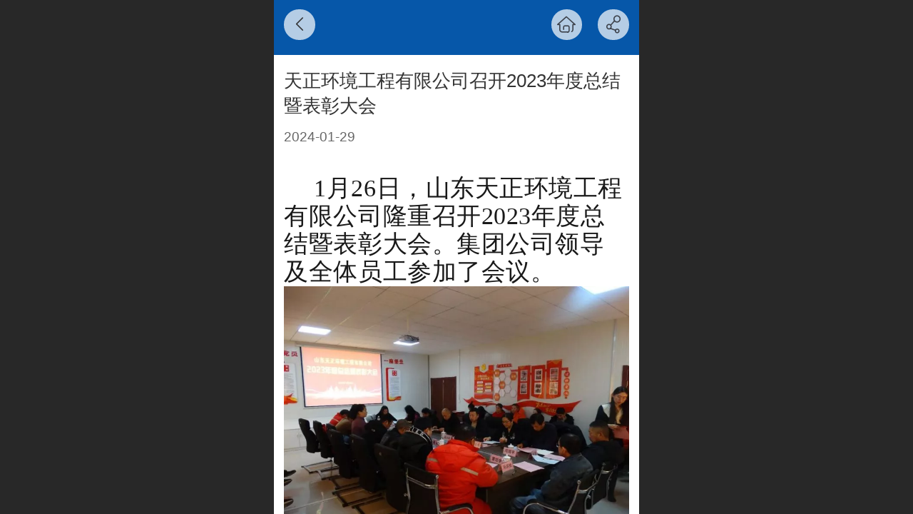

--- FILE ---
content_type: text/html; charset=UTF-8
request_url: http://m.sdtzhj.cn/nd.jsp?mid=302&id=160&groupId=0
body_size: 23196
content:



<!--<html><head></head><body></body></html>-->
<!DOCTYPE html>
<html lang="zh">

<head>
    <title>天正环境工程有限公司召开2023年度总结暨表彰大会 - 山东天正环境工程有限公司</title>
    <meta name="keywords" content=""><meta name="description" content="1月26日，山东天正环境工程有限公司隆重召开2023年度总结暨表彰大会。集团公司领导及全体员工参加了会议。 会议由集团公司副总周其平主持。会上，集团公司财务总监姜宝秀作了《2023年度财务工作报告》，集团公司董事长、总经理蔺新良作了《创新驱动谋发展 降本增效固根基 扎实推动在产业高质量发展征程上再创">
    <meta http-equiv="Content-type" content="text/html; charset=utf-8">
    <meta http-equiv="X-UA-Compatible" content="IE=edge">
    <meta http-equiv="Cache-Control" content="no-transform" />
    <meta name="viewport" content="width=device-width, initial-scale=1.0, maximum-scale=1.0, user-scalable=0" />
    <meta name="apple-mobile-web-app-capable" content="yes">
    <meta name="layoutmode" content="standard">
    <meta name="apple-mobile-web-app-status-bar-style" content="black">
    <meta name="renderer" content="webkit">
    <meta content="always" name="referrer">
    <meta name="wap-font-scale" content="no">
    <meta content="telephone=no" name="format-detection" />
    <META HTTP-EQUIV="Pragma" CONTENT="no-cache">
    <link rel="dns-prefetch" href="//mo.faisys.com">
    <link rel="dns-prefetch" href="//jzfe.faisys.com">
    <link rel="dns-prefetch" href="//fe.508sys.com">
    <script type="text/javascript" src="//fe.508sys.com/browserChecked_1_0/js/browserCheck.min.js?v=202203281611"></script>
    <script type="text/javascript">
        if (!BrowserChecked({
                reverse: true,
                notSupportList: [{
                    name: "ie",
                    version: "9"
                }]
            }).isSupport) {
            window.location.href = "/lvBrowser.jsp?url=" + encodeURIComponent(location.href);
        }

    </script>

    <script>document.domain = 'm.sdtzhj.cn'</script>
    <script>
        var _htmlFontSize = (function () {
            var clientWidth = document.documentElement ? document.documentElement.clientWidth : document.body
                .clientWidth;
            if (clientWidth > 768 && clientWidth < 1280) {
                clientWidth = 768;
            } else if (clientWidth >= 1280) {
                clientWidth = 512;
            }
            var fontSize = clientWidth / 16;
            if (fontSize <= 0) fontSize = 375 / 16;
            document.documentElement.style.fontSize = fontSize + "px";
            return fontSize;
        })();
    </script>

    <link type="text/css" href='//mo.faisys.com/dist/libs/css/base.min.css?v=202601051112'
        rel="stylesheet">

    
        <link type="text/css" href='//mo.faisys.com/dist/libs/css/baseOld.min.css?v=202601051112' rel="stylesheet">
    
    <script defer src="//mo.faisys.com/dist/visitor/client/915.14747400.js"></script><script defer src="//mo.faisys.com/dist/visitor/client/491.9737fae2.js"></script><script defer src="//mo.faisys.com/dist/visitor/client/main.40c41747.js"></script><link href="//mo.faisys.com/dist/visitor/client/main.3b92203d.css" rel="stylesheet">

    

    <link type="text/css" href="//mo.faisys.com/dist/libs/css/fontsIco.min.css" rel="stylesheet">


    <link rel='stylesheet' id='jzSingleModuleSkinFrame' type='text/css' href='//mos.faisys.com/12257370/2052/0/fkSingleModuleSkin.min.css?v=19700101080000'/>
<link rel='stylesheet' type='text/css' href='//jzfe.faisys.com/dist/jz/biz-shared/bizShared.min.css?v=202601211300'/>
<link rel='stylesheet' id='mobiStyleTemplateCss' type='text/css' href='//mo.faisys.com/css/template/1003_1.min.css?v=202307101206'/>
<link rel='stylesheet' id='css_faitest' type='text/css' href='//fe.508sys.com/faitest_1_4/css/faitest.min.css?v=202109281937'/>
<style id='productNewDetailStyleModule'>
</style>
<style id='specialModuleStyle'>
</style>
<style id='mobiTabStyleCss'>
</style>
<style id='mobiLabelStyleCss'>
</style>
<style id='mobiFoldStyleCss'>
.fk-foldStyle1 .f-formFoldButton.active{color:#0657a9;}
.fk-foldStyle1 .f-formFoldButton.active .icon-fold:before{color:#0657a9;}
.fk-foldStyle2 .f-formFoldButton.active{background:#0657a9;}
.fk-foldStyle3 .f-formFoldButton.active{color:#0657a9;}
.fk-foldStyle3 .f-formFoldButton.active .icon-fold:before{color:#0657a9;}
</style>
<style id='mobiNoticeStyleCss'>
.icon-noticeNewStyleIconClass-6{background-color:#0657a9;}
.icon-noticeNewStyleIconClass-7{background-color:#0657a9;}
.icon-noticeNewStyleIconClass-8{border-color:#0657a9;}
.icon-noticeNewStyleIconClass-8{color:#0657a9;}
.icon-noticeNewStyleIconClass-9{color:#0657a9;}
</style>
<style id='oldThemeColorStyle'>
.g_oldThemeColor{color:#0657a9;}
.g_oldThemeBdColor{border-color:#0657a9;}
.g_oldThemeBgColor{background-color:#0657a9;}
.g_oldThemefillColor{fill:#0657a9;}
.g_oldThemeHoverBgColor:hover{background-color:#0657a9;}
</style>
<style id='fixedAreaBoxStyle'>
.webFooterBox .ui-calendar-calendar .ui-state-active{background-color:#0657a9;}
.webFooterBox .ui-calendar-calendar .ui-calendar-startDate{background-color:#0657a9;}
.webFooterBox .ui-calendar-prev:after{color:#0657a9;}
.webFooterBox .ui-calendar-next:after{color:#0657a9;}
.webFooterBox .fk-calendarNav{background-color:#0657a9;}
</style>
<style id='footerNavStyle'>
 #p_footer_nav_wrap .s_hump .is_select .u_nav_icon_decorate .u_nav_icon{color: #fff;}
.p_footer_nav .u_nav{width:;}
</style><style id='mobiCubeStyleModule'>
</style>
<style type="text/css" id='independentFooterBarSet'>
.webCustomerServiceBox{display:none;}
</style>
<style id='otherStyle'>
</style>
<style type='text/css' id='independentColStyle'>
</style>
<style id='mobiFloatBtnCss'>
.form .floatBtnStyle0 .middle{background-color:#0657a9;}
.form .floatBtnStyle1 .middle{background-color:#0657a9;}
.form .floatBtnStyle2 .middle{border-color:#0657a9;color:#0657a9;}
.form .floatBtnStyle5 .middle{border-color:#0657a9;color:#0657a9;}
.form .floatBtnStyle7 .middle{border-color:#0657a9;color:#0657a9;}
.form .floatBtnStyle3 .middle{background:-webkit-linear-gradient(bottom, #0657a9 10%,rgba(130,171,212,1));background:-webkit-linear-gradient(bottom, #0657a9 10%,rgba(130,171,212,1));}
.form .floatBtnStyle4 .middle{background:-webkit-linear-gradient(bottom, #0657a9 10%,rgba(130,171,212,1));background:-webkit-linear-gradient(bottom, #0657a9 10%,rgba(130,171,212,1));border-color:#0657a9;}
</style>
<style id='mobiBackTopBtnCss'>
.backTop .backTop_icon.icon-backTop0{background-color:#0657a9;color:#fff;}
.backTop .backTop_icon.icon-backTop1{background-color:#fff;color:#0657a9;}
.backTop .backTop_icon.icon-backTop2{background-color:#fff;color:#0657a9;border-color:#0657a9;}
</style>
<style id='mobiProductGroupCss'>
.jz_vertical_group_has_product .first_groupitem.selected .first_groupname, .jz_landscape_group_has_product .first_groupitem.selected .first_groupname, .jz_landscape_group_has_photo .first_groupitem.selected .first_groupname, .jz_vertical_group_has_photo .first_groupitem.selected .first_groupname {color:#0657a9;}
.jz_landscape_group_has_product .first_groupitem.selected:after, .jz_landscape_group_has_photo .first_groupitem.selected:after{position: absolute;left: 0; bottom: 0px; content: ''; width: 100%; height: .1rem; border-radius: .5rem; background-color:#0657a9;}
.jz_vertical_group_has_product .first_panel .mall_cart, .jz_landscape_group_has_product .first_panel .mall_cart{background-color:#0657a9;}
</style>
<style id='mobiStyleNav' type='text/css'>
#navbar {display:none;}
#navButton {display:none;}
.open .navItem:nth-child(2) {transition-delay: 160ms;} 
.open .navItem:nth-child(4) {transition-delay: 240ms;} 
.open .navItem:nth-child(6) {transition-delay: 320ms;} 
.open .navItem:nth-child(8) {transition-delay: 400ms;} 
.open .navItem:nth-child(10) {transition-delay: 480ms;} 
.open .navItem:nth-child(12) {transition-delay: 560ms;} 
.open .navItem:nth-child(14) {transition-delay: 640ms;} 
.open .navItem:nth-child(16) {transition-delay: 720ms;} 
.open .navItem:nth-child(18) {transition-delay: 800ms;} 
.open .navItem:nth-child(20) {transition-delay: 880ms;} 
</style>
<style id='webDetailPageStyle' type="text/css">
.webDetailPage{display:none;}
#webFooter{display:none;}
.form:not(.module70):not(.module71){padding:0 !important;margin:0 !important;}
.g_web{background:#fff;}
.webContainerBox{background:#fff;min-height:100%;}
.webContainerBox .form .formMiddle{background:#fff;}
.g_web .moveAnimation{transform:initial;}
.g_web .moveAnimation{-webkit-transform:initial;}
.g_web .webModuleContainer{transform:initial;}
.g_web .webModuleContainer{-webkit-transform:initial;}
</style>
<style id='mobiStyleService' type='text/css'>
.open .serviceNavItem:nth-child(2) {transition-delay: 160ms;} 
#svebar_1 .icon-serItemIcon:before{content:'\e62c';content:'\e62c';} 
#svebar_1 .icon-serItemIcon{background-image:none;} 
.open .serviceNavItem:nth-child(4) {transition-delay: 240ms;} 
#svebar_3 .icon-serItemIcon:before{content:'\e67c';content:'\e67c';} 
#svebar_3 .icon-serItemIcon{background-image:none;} 
.open .serviceNavItem:nth-child(6) {transition-delay: 320ms;} 
#svebar_4 .icon-serItemIcon:before{content:'\e6b2';content:'\e6b2';} 
#svebar_4 .icon-serItemIcon{background-image:none;} 
.open .serviceNavItem:nth-child(8) {transition-delay: 400ms;} 
#svebar_5 .icon-serItemIcon:before{content:'\e6ca';content:'\e6ca';} 
#svebar_5 .icon-serItemIcon{background-image:none;} 
.open .serviceNavItem:nth-child(10) {transition-delay: 480ms;} 
#svebar_2 .icon-serItemIcon:before{content:'\e6a0';content:'\e6a0';} 
#svebar_2 .icon-serItemIcon{background-image:none;} 
</style>
<link rel='stylesheet' type='text/css' href='//fe.508sys.com/faitest_1_4/css/faitest.min.css?v=202109281937'/>
</head>

<body faiscoMobi="true" class="new_ui_body_wrap">
    <div id="preview" data-server-rendered="true" class="preview-area preview-area_visit g_locale2052" data-v-32ab3db8><!----> <!----> <div id="g_body" class="jz_themeV2 mobiCol21" data-v-32ab3db8><!----> <div class="webLeft" data-v-32ab3db8></div> <div id="g_web" class="g_web jz_theme_1003 jz_themePresetIndex_1 jz_oldTheme jz_otherTheme" data-v-32ab3db8><div id="webLoading" class="loading" style="display: none" data-v-32ab3db8><div id="splashscreen" class="splashscreen ui-loader" data-v-32ab3db8><span class="ui-icon ui-icon-loading spin" data-v-32ab3db8></span></div></div> <div id="webTopBox" class="webTopBox" data-v-32ab3db8><div id="webTop" class="webTop" data-v-32ab3db8><div id="J_navExpandAnimate" class="jz_navExpendAnimate" data-v-32ab3db8></div> <!----> <!----></div></div> <div id="webHeaderBox" class="webHeaderBox webDetailPage webTitleClose" data-v-32ab3db8><!----> <div id="navButton" class="navButton" style="display:;" data-v-32ab3db8><div class="navButtonPanel" data-v-32ab3db8></div> <div class="menuNav" data-v-32ab3db8><div class="menuNavTip icon-menuNavTip" data-v-32ab3db8></div></div></div> <div id="headerWhiteBg" class="headerSiteMaskWhiteBg" data-v-32ab3db8></div> <div id="headerBg" class="headerSiteMaskBg" data-v-32ab3db8></div> <div id="webHeader" class="webHeader webHeaderBg" data-v-22389f19 data-v-32ab3db8><!----> <div id="mallThemeTopBarBg" class="mallThemeTopBarBg " data-v-22389f19></div> <div id="mallThemeTopBar" class="mallThemeTopBar  " data-v-22389f19><div class="jz_top_wrapper J_top_wrapper" data-v-22389f19><a class="J_to_back f_back faisco-icons-S000108" data-v-22389f19></a> <div class="f_input_box" data-v-22389f19><i class="f_icon_conter faisco-icons-S000182" data-v-22389f19></i> <input placeholder="搜索" data-v-22389f19></div> <a href="/index.jsp" class="f_top_right" data-v-22389f19><i class="f_home faisco-icons-S0000196" data-v-22389f19></i></a></div> <div class="logoTitleSide" data-v-22389f19><div class="logoArea" data-v-22389f19><span id="pageLogoMall" sid="0" pw="85" ph="83" class="pageLogo" data-v-22389f19><a alt hidefocus="true" href="/" data-v-22389f19><div id="pageLogoImgMall" class="J_logoImg logoImg" style="background-size:contain;background-position:center;background-repeat:no-repeat;background-image:url(//12257370.s21i.faiusr.com/4/ABUIABAEGAAgt6H3wgUonsGGhAYwVThT.png);" data-v-22389f19></div></a></span></div> <div class="titleArea" data-v-22389f19><h1 style="font-weight:normal;font-size:inherit;display:inline-block;width:100%;overflow:hidden;text-overflow:ellipsis;" data-v-22389f19><a hidefocus="true" href="/" style="[object Object]" data-v-22389f19><span id="pageTitleMall" class="pageTitle" data-v-22389f19>山东天正环境工程有限公司</span></a></h1></div></div> <div class="toolMenuSide" data-v-22389f19><div class="userEnterAera" data-v-22389f19><a href="profile.jsp" hidefocus="true" class="userEnterLink" data-v-22389f19><span class="userEnterIcon icon-userEnterIcon" data-v-22389f19></span> <span class="userEnterText" data-v-22389f19>
                            个人中心
                        </span></a></div> <div class="seacherAera" data-v-22389f19><span class="seacherBtnIcon icon-seacherBtnIcon" data-v-22389f19></span> <span class="seacherAeraText" data-v-22389f19>
                        搜索
                    </span></div></div></div> <div id="header" class="header-forLogo header mobiTitleClose" style="text-align:left;" data-v-22389f19><span id="pageLogo" sid="0" pw="85" ph="83" class="pageLogo" style="display:;" data-v-22389f19><a href="/" data-v-22389f19><div id="pageLogoImg" class="J_logoImg logoImg" style="background-size:contain;background-position:center;background-repeat:no-repeat;background-image:url(//12257370.s21i.faiusr.com/4/ABUIABAEGAAgt6H3wgUonsGGhAYwVThT.png);" data-v-22389f19></div></a></span> <span id="pageTitle" class="pageTitle" style="color:#0f67ff;font-size:20px;" data-v-22389f19><div style="font-weight:normal;font-size:inherit;display:inline-block;width:100%;overflow:hidden;text-overflow:ellipsis;" data-v-22389f19><a href="/" style="color:#0f67ff;font-size:20px;" data-v-22389f19>山东天正环境工程有限公司</a></div></span></div></div> <div id="navbar" class="navbar navBaseIcon"><div id="navbarList" class="navbarList"></div> <div class="navTouchLeft"></div> <div class="navTouchRight"></div> <div class="navLeft icon-navLeft"></div> <div class="navRight icon-navRight"></div> <div class="jz_subMenuSeoGhost"></div> <!----></div> <!----></div> <div id="webBannerBox" class="webBannerBox moveAnimation webDetailPage" data-v-32ab3db8><div id="webMultilingualArea" class="multilingualArea" data-v-32ab3db8><div class="multilingual"><!----> <!----> <!----></div></div> <!----> <!----></div> <div id="webContainerBox" class="webContainerBox" style="overflow:hidden;" data-v-32ab3db8><div id="webModuleContainer" class="webModuleContainer" data-v-32ab3db8><div id="module19" _moduleStyle="36" _autoHeight="1" _height="0" _autoWidth="1" _width="0" _inPopupZone="0" _inTab="0" _inFold="0" _infloatzone="0" _bHeight="0" _headerHiden="1" class="form Handle module19 formStyle36" data-v-32ab3db8><div _bannerAutoHeight="1" class="formBannerTitle formBannerTitle19" style="display:none;"><div class="titleLeft titleLeft19"></div> <div class="clearFix titleCenter titleCenter19"><div class="titleText titleText19"><div class="titleTextIcon icon-titleText">
                     
                </div> <div class="textContent"><span class="textModuleName">文章详情</span> <!----> <div class="textContentSubTitle">
                        副标题
                    </div></div></div> <!----> <!----> <!----></div> <div class="titleRight titleRight19"></div></div> <div class="formMiddle formMiddle19 detailPageFormMiddle"><div class="middleLeft middleLeft19"></div> <div class="middleCenter middleCenter19"><div _innerType="0" class="formMiddleContent moduleContent formMiddleContent19"><div class="module_content"><!----> <div id="newsNewDetailPanel19" class="newsNewDetailPanel"><div id="productDetailHeader19" class="productDetailHeader detailHeaderColor"><span class="icon-gClose g_round g_iconMiddle newsBack icon-defaultColor"></span> <a href="/index.jsp" class="icon-gHome g_round g_iconMiddle newsHome icon-defaultColor" style="right:2.5rem;"></a> <span id="newsDetailShare" class="icon-share g_iconMiddle g_round newsShare icon-defaultColor"></span></div> <div id="newsDetail19" class="newsDetail J_newsNewDetail fk_notMallThemeNewDetail" data-v-5c5dfada><div id="newsDetailPanel" data-v-5c5dfada><div id="newsFigure19" alt="封面图" src-original="//12257370.s21i.faiusr.com/2/ABUIABACGAAgz_DdrQYojpbrggUwuAg4qgY.jpg" class="newsFigure J_img_lazyload g_bgColor" style="display:none;width:100%;height:9.6rem;background-image:url(//mo.faisys.com/image/loading/transparent.png);" data-v-5c5dfada><div class="newsInfoTitle newsInfoTitleStyle" data-v-5c5dfada><div class="g_displayClamp2" style="height:2rem;line-height:1rem;word-wrap:break-word;white-space:normal;overflow:hidden;text-overflow:ellipsis;" data-v-5c5dfada><h1 class="textTitle" style="font:inherit;color:#333;background:inherit;" data-v-5c5dfada>天正环境工程有限公司召开2023年度总结暨表彰大会</h1></div> <!----></div></div> <div class="newsInfoTitle newsInfoTitleStyle" style="position:relative;background:none;" data-v-5c5dfada><div class="g_displayClamp2" data-v-5c5dfada><h1 class="textTitle" style="font:inherit;color:#333;background:inherit;" data-v-5c5dfada>天正环境工程有限公司召开2023年度总结暨表彰大会</h1></div> <!----></div> <div class="newsContentPanel" data-v-5c5dfada><div class="newsCustomPanel" data-v-5c5dfada><div class="newsCustom newsDate" data-v-5c5dfada>2024-01-29</div> <!----> <!----> <!----></div> <div class="newsContent blankBottom" data-v-5c5dfada><div ref-name="newsContent" data-v-5c5dfada><div class="jz_fix_ue_img"><p style="line-height:1.5em;text-indent:42px;"><span style="margin:0.0rem;padding:0.0rem;outline:0px;max-width:100%;color:rgba(0, 0, 0, 0.9);letter-spacing:0.544px;text-align:justify;text-wrap:wrap;font-family:宋体;font-size:1.05rem;visibility:visible;box-sizing:border-box !important;overflow-wrap:break-word !important">1月</span><span style="margin:0.0rem;padding:0.0rem;outline:0px;max-width:100%;color:rgba(0, 0, 0, 0.9);letter-spacing:0.544px;text-align:justify;text-wrap:wrap;font-family:宋体;font-size:1.05rem;visibility:visible;box-sizing:border-box !important;overflow-wrap:break-word !important">26</span><span style="margin:0.0rem;padding:0.0rem;outline:0px;max-width:100%;color:rgba(0, 0, 0, 0.9);letter-spacing:0.544px;text-align:justify;text-wrap:wrap;font-family:宋体;font-size:1.05rem;visibility:visible;box-sizing:border-box !important;overflow-wrap:break-word !important">日，</span><span style="margin:0.0rem;padding:0.0rem;outline:0px;max-width:100%;color:rgba(0, 0, 0, 0.9);letter-spacing:0.544px;text-align:justify;text-wrap:wrap;font-family:宋体;font-size:1.05rem;visibility:visible;box-sizing:border-box !important;overflow-wrap:break-word !important">山东天正环境工程</span><span style="margin:0.0rem;padding:0.0rem;outline:0px;max-width:100%;color:rgba(0, 0, 0, 0.9);letter-spacing:0.544px;text-align:justify;text-wrap:wrap;font-family:宋体;font-size:1.05rem;visibility:visible;box-sizing:border-box !important;overflow-wrap:break-word !important">有限公司</span><span style="margin:0.0rem;padding:0.0rem;outline:0px;max-width:100%;color:rgba(0, 0, 0, 0.9);letter-spacing:0.544px;text-align:justify;text-wrap:wrap;font-family:宋体;font-size:1.05rem;visibility:visible;box-sizing:border-box !important;overflow-wrap:break-word !important">隆重</span><span style="margin:0.0rem;padding:0.0rem;outline:0px;max-width:100%;color:rgba(0, 0, 0, 0.9);letter-spacing:0.544px;text-align:justify;text-wrap:wrap;font-family:宋体;font-size:1.05rem;visibility:visible;box-sizing:border-box !important;overflow-wrap:break-word !important"><span style="margin:0.0rem ;padding:0.0rem;outline:0px;max-width:100%;visibility:visible;box-sizing:border-box !important;overflow-wrap:break-word !important">召开</span><span style="margin:0.0rem ;padding:0.0rem;outline:0px;max-width:100%;visibility:visible;box-sizing:border-box !important;overflow-wrap:break-word !important">202</span></span><span style="margin:0.0rem;padding:0.0rem;outline:0px;max-width:100%;color:rgba(0, 0, 0, 0.9);letter-spacing:0.544px;text-align:justify;text-wrap:wrap;font-family:宋体;font-size:1.05rem;visibility:visible;box-sizing:border-box !important;overflow-wrap:break-word !important">3</span><span style="margin:0.0rem;padding:0.0rem;outline:0px;max-width:100%;color:rgba(0, 0, 0, 0.9);letter-spacing:0.544px;text-align:justify;text-wrap:wrap;font-family:宋体;font-size:1.05rem;visibility:visible;box-sizing:border-box !important;overflow-wrap:break-word !important">年度总结暨表彰大会。</span><span style="margin:0.0rem;padding:0.0rem;outline:0px;max-width:100%;color:rgba(0, 0, 0, 0.9);letter-spacing:0.544px;text-align:justify;text-wrap:wrap;font-family:宋体;font-size:1.05rem;visibility:visible;box-sizing:border-box !important;overflow-wrap:break-word !important">集团公司领导</span><span style="margin:0.0rem;padding:0.0rem;outline:0px;max-width:100%;color:rgba(0, 0, 0, 0.9);letter-spacing:0.544px;text-align:justify;text-wrap:wrap;font-family:宋体;font-size:1.05rem;visibility:visible;box-sizing:border-box !important;overflow-wrap:break-word !important">及</span><span style="margin:0.0rem;padding:0.0rem;outline:0px;max-width:100%;color:rgba(0, 0, 0, 0.9);letter-spacing:0.544px;text-align:justify;text-wrap:wrap;font-family:宋体;font-size:1.05rem;visibility:visible;box-sizing:border-box !important;overflow-wrap:break-word !important">全体</span><span style="margin:0.0rem;padding:0.0rem;outline:0px;max-width:100%;color:rgba(0, 0, 0, 0.9);letter-spacing:0.544px;text-align:justify;text-wrap:wrap;font-family:宋体;font-size:1.05rem;visibility:visible;box-sizing:border-box !important;overflow-wrap:break-word !important">员工参加了会议。</span></p><p style="line-height:1.5em;text-align:center;text-indent:0em;"><img src="//mo.faisys.com/image/loading/transparent.png" alt="1.jpg" style="width:800px;max-width:100%" / src-original="//12257370.s21i.faiusr.com/2/ABUIABACGAAgz_DdrQYojpbrggUwuAg4qgY!800x800.jpg" class=J_img_lazyload vwidth=1080 vheight=810></p><p style="line-height:1.5em;text-align:left;text-indent:0em;"><br /></p><p style="line-height:1.5em;text-align:left;text-indent:42px;"><span style="margin:0.0rem;padding:0.0rem;outline:0px;max-width:100%;color:rgba(0, 0, 0, 0.9);letter-spacing:0.544px;text-align:justify;text-wrap:wrap;font-family:宋体;font-size:1.05rem;box-sizing:border-box !important;overflow-wrap:break-word !important">会议由</span><span style="margin:0.0rem;padding:0.0rem;outline:0px;max-width:100%;color:rgba(0, 0, 0, 0.9);letter-spacing:0.544px;text-align:justify;text-wrap:wrap;font-family:宋体;font-size:1.05rem;box-sizing:border-box !important;overflow-wrap:break-word !important">集团公司副总周其平</span><span style="margin:0.0rem;padding:0.0rem;outline:0px;max-width:100%;color:rgba(0, 0, 0, 0.9);letter-spacing:0.544px;text-align:justify;text-wrap:wrap;font-family:宋体;font-size:1.05rem;box-sizing:border-box !important;overflow-wrap:break-word !important">主持。会上，</span><span style="margin:0.0rem;padding:0.0rem;outline:0px;max-width:100%;color:rgba(0, 0, 0, 0.9);letter-spacing:0.544px;text-align:justify;text-wrap:wrap;font-family:宋体;font-size:1.05rem;box-sizing:border-box !important;overflow-wrap:break-word !important">集团公司</span><span style="margin:0.0rem;padding:0.0rem;outline:0px;max-width:100%;color:rgba(0, 0, 0, 0.9);letter-spacing:0.544px;text-align:justify;text-wrap:wrap;font-family:宋体;font-size:1.05rem;box-sizing:border-box !important;overflow-wrap:break-word !important">财务总监</span><span style="margin:0.0rem;padding:0.0rem;outline:0px;max-width:100%;color:rgba(0, 0, 0, 0.9);letter-spacing:0.544px;text-align:justify;text-wrap:wrap;font-family:宋体;font-size:1.05rem;box-sizing:border-box !important;overflow-wrap:break-word !important">姜宝秀</span><span style="margin:0.0rem;padding:0.0rem;outline:0px;max-width:100%;color:rgba(0, 0, 0, 0.9);letter-spacing:0.544px;text-align:justify;text-wrap:wrap;font-family:宋体;font-size:1.05rem;box-sizing:border-box !important;overflow-wrap:break-word !important">作了《</span><span style="margin:0.0rem;padding:0.0rem;outline:0px;max-width:100%;color:rgba(0, 0, 0, 0.9);letter-spacing:0.544px;text-align:justify;text-wrap:wrap;font-family:宋体;font-size:1.05rem;box-sizing:border-box !important;overflow-wrap:break-word !important">2023</span><span style="margin:0.0rem;padding:0.0rem;outline:0px;max-width:100%;color:rgba(0, 0, 0, 0.9);letter-spacing:0.544px;text-align:justify;text-wrap:wrap;font-family:宋体;font-size:1.05rem;box-sizing:border-box !important;overflow-wrap:break-word !important">年</span><span style="margin:0.0rem;padding:0.0rem;outline:0px;max-width:100%;color:rgba(0, 0, 0, 0.9);letter-spacing:0.544px;text-align:justify;text-wrap:wrap;font-family:宋体;font-size:1.05rem;box-sizing:border-box !important;overflow-wrap:break-word !important">度</span><span style="margin:0.0rem;padding:0.0rem;outline:0px;max-width:100%;color:rgba(0, 0, 0, 0.9);letter-spacing:0.544px;text-align:justify;text-wrap:wrap;font-family:宋体;font-size:1.05rem;box-sizing:border-box !important;overflow-wrap:break-word !important">财务</span><span style="margin:0.0rem;padding:0.0rem;outline:0px;max-width:100%;color:rgba(0, 0, 0, 0.9);letter-spacing:0.544px;text-align:justify;text-wrap:wrap;font-family:宋体;font-size:1.05rem;box-sizing:border-box !important;overflow-wrap:break-word !important">工作</span><span style="margin:0.0rem;padding:0.0rem;outline:0px;max-width:100%;color:rgba(0, 0, 0, 0.9);letter-spacing:0.544px;text-align:justify;text-wrap:wrap;font-family:宋体;font-size:1.05rem;box-sizing:border-box !important;overflow-wrap:break-word !important">报告》，</span><span style="margin:0.0rem;padding:0.0rem;outline:0px;max-width:100%;color:rgba(0, 0, 0, 0.9);letter-spacing:0.544px;text-align:justify;text-wrap:wrap;font-family:宋体;font-size:1.05rem;box-sizing:border-box !important;overflow-wrap:break-word !important">集团公司</span><span style="margin:0.0rem;padding:0.0rem;outline:0px;max-width:100%;color:rgba(0, 0, 0, 0.9);letter-spacing:0.544px;text-align:justify;text-wrap:wrap;font-family:宋体;font-size:1.05rem;box-sizing:border-box !important;overflow-wrap:break-word !important">董事长、</span><span style="margin:0.0rem;padding:0.0rem;outline:0px;max-width:100%;color:rgba(0, 0, 0, 0.9);letter-spacing:0.544px;text-align:justify;text-wrap:wrap;font-family:宋体;font-size:1.05rem;box-sizing:border-box !important;overflow-wrap:break-word !important">总经理蔺新良</span><span style="margin:0.0rem;padding:0.0rem;outline:0px;max-width:100%;color:rgba(0, 0, 0, 0.9);letter-spacing:0.544px;text-align:justify;text-wrap:wrap;font-family:宋体;font-size:1.05rem;box-sizing:border-box !important;overflow-wrap:break-word !important">作了《创新驱动谋发展</span><span style="margin:0.0rem;padding:0.0rem;outline:0px;max-width:100%;color:rgba(0, 0, 0, 0.9);letter-spacing:0.544px;text-align:justify;text-wrap:wrap;font-family:宋体;font-size:1.05rem;box-sizing:border-box !important;overflow-wrap:break-word !important"> </span><span style="margin:0.0rem;padding:0.0rem;outline:0px;max-width:100%;color:rgba(0, 0, 0, 0.9);letter-spacing:0.544px;text-align:justify;text-wrap:wrap;font-family:宋体;font-size:1.05rem;box-sizing:border-box !important;overflow-wrap:break-word !important">降本增效固根基</span><span style="margin:0.0rem;padding:0.0rem;outline:0px;max-width:100%;color:rgba(0, 0, 0, 0.9);letter-spacing:0.544px;text-align:justify;text-wrap:wrap;font-family:宋体;font-size:1.05rem;box-sizing:border-box !important;overflow-wrap:break-word !important"> </span><span style="margin:0.0rem;padding:0.0rem;outline:0px;max-width:100%;color:rgba(0, 0, 0, 0.9);letter-spacing:0.544px;text-align:justify;text-wrap:wrap;font-family:宋体;font-size:1.05rem;box-sizing:border-box !important;overflow-wrap:break-word !important">扎实推动在产业高质量发展征程上再创新绩》的工作报告。</span></p><p style="line-height:1.5em;text-align:left;text-indent:0em;"><span style="margin:0.0rem;padding:0.0rem;outline:0px;max-width:100%;color:rgba(0, 0, 0, 0.9);letter-spacing:0.544px;text-align:justify;text-wrap:wrap;font-family:宋体;font-size:1.05rem;box-sizing:border-box !important;overflow-wrap:break-word !important"><br /></span></p><p style="line-height:1.5em;text-align:center;text-indent:0em;"><span style="margin:0.0rem;padding:0.0rem;outline:0px;max-width:100%;color:rgba(0, 0, 0, 0.9);letter-spacing:0.544px;text-align:justify;text-wrap:wrap;font-family:宋体;font-size:1.05rem;box-sizing:border-box !important;overflow-wrap:break-word !important"><img src="//mo.faisys.com/image/loading/transparent.png" alt="2.jpg" style="width:800px;max-width:100%" / src-original="//12257370.s21i.faiusr.com/2/ABUIABACGAAgueHdrQYo0NzdoAQwuAg4qgY!800x800.jpg" class=J_img_lazyload vwidth=1080 vheight=810></span></p><p style="line-height:1.5em;text-align:center;text-indent:0em;"><span style="margin:0.0rem;padding:0.0rem;outline:0px;max-width:100%;color:rgba(0, 0, 0, 0.9);letter-spacing:0.544px;text-align:justify;text-wrap:wrap;font-family:宋体;font-size:1.05rem;box-sizing:border-box !important;overflow-wrap:break-word !important"><br /></span></p><p style="line-height:1.5em;text-align:left;text-indent:0em;"><br /></p><p style="max-width:100%;clear:both;min-height:1em;color:rgba(0, 0, 0, 0.9);font-family:system-ui, -apple-system, blinkmacsystemfont, &amp;amp;font-size:0.85rem;letter-spacing:0.544px;text-align:justify;text-wrap:wrap;background-color:#ffffff;text-indent:42px;box-sizing:border-box !important;overflow-wrap:break-word !important;margin-bottom:1.2rem"><span style="margin:0.0rem;padding:0.0rem;outline:0px;max-width:100%;box-sizing:border-box !important;overflow-wrap:break-word !important;font-family:宋体;font-size:1.05rem">报告指出，</span><span style="margin:0.0rem;padding:0.0rem;outline:0px;max-width:100%;box-sizing:border-box !important;overflow-wrap:break-word !important;font-family:宋体;font-size:1.05rem">20</span><span style="margin:0.0rem;padding:0.0rem;outline:0px;max-width:100%;box-sizing:border-box !important;overflow-wrap:break-word !important;font-family:宋体;font-size:1.05rem">2</span><span style="margin:0.0rem;padding:0.0rem;outline:0px;max-width:100%;box-sizing:border-box !important;overflow-wrap:break-word !important;font-family:宋体;font-size:1.05rem">3</span><span style="margin:0.0rem;padding:0.0rem;outline:0px;max-width:100%;box-sizing:border-box !important;overflow-wrap:break-word !important;font-family:宋体;font-size:1.05rem">年是</span><span style="margin:0.0rem;padding:0.0rem;outline:0px;max-width:100%;box-sizing:border-box !important;overflow-wrap:break-word !important;font-family:宋体;font-size:1.05rem">集团公司</span><span style="margin:0.0rem;padding:0.0rem;outline:0px;max-width:100%;box-sizing:border-box !important;overflow-wrap:break-word !important;font-family:宋体;font-size:1.05rem">发展历史上极不平凡的一年。面对</span><span style="margin:0.0rem;padding:0.0rem;outline:0px;max-width:100%;box-sizing:border-box !important;overflow-wrap:break-word !important;font-family:宋体;font-size:1.05rem">国</span><span style="margin:0.0rem;padding:0.0rem;outline:0px;max-width:100%;box-sizing:border-box !important;overflow-wrap:break-word !important;font-family:宋体;font-size:1.05rem">内外</span><span style="margin:0.0rem;padding:0.0rem;outline:0px;max-width:100%;box-sizing:border-box !important;overflow-wrap:break-word !important;font-family:宋体;font-size:1.05rem">政治、经济、安全</span><span style="margin:0.0rem;padding:0.0rem;outline:0px;max-width:100%;box-sizing:border-box !important;overflow-wrap:break-word !important;font-family:宋体;font-size:1.05rem">、</span><span style="margin:0.0rem;padding:0.0rem;outline:0px;max-width:100%;box-sizing:border-box !important;overflow-wrap:break-word !important;font-family:宋体;font-size:1.05rem">环保等形势的日趋复杂</span><span style="margin:0.0rem;padding:0.0rem;outline:0px;max-width:100%;box-sizing:border-box !important;overflow-wrap:break-word !important;font-family:宋体;font-size:1.05rem">，</span><span style="margin:0.0rem;padding:0.0rem;outline:0px;max-width:100%;box-sizing:border-box !important;overflow-wrap:break-word !important;font-family:宋体;font-size:1.05rem">公司</span><span style="margin:0.0rem;padding:0.0rem;outline:0px;max-width:100%;box-sizing:border-box !important;overflow-wrap:break-word !important;font-family:宋体;font-size:1.05rem">上下统一思想、明确方向、振奋精神、迎难而上，确保了生产经营总体平稳的发展态势，取得了</span><span style="margin:0.0rem;padding:0.0rem;outline:0px;max-width:100%;box-sizing:border-box !important;overflow-wrap:break-word !important;font-family:宋体;font-size:1.05rem">较</span><span style="margin:0.0rem;padding:0.0rem;outline:0px;max-width:100%;box-sizing:border-box !important;overflow-wrap:break-word !important;font-family:宋体;font-size:1.05rem">好的成绩。</span></p><p style="line-height:1.5em;text-align:center;text-indent:0em;"><span style="margin:0.0rem;padding:0.0rem;outline:0px;max-width:100%;color:rgba(0, 0, 0, 0.9);letter-spacing:0.544px;text-align:justify;text-wrap:wrap;font-family:宋体;font-size:1.05rem;box-sizing:border-box !important;overflow-wrap:break-word !important"><img src="//mo.faisys.com/image/loading/transparent.png" alt="3.png" style="width:800px;max-width:100%" / src-original="//12257370.s21i.faiusr.com/2/ABUIABACGAAg3_HdrQYotsjF9AUwuAg4qgY!800x800.jpg" class=J_img_lazyload vwidth=1080 vheight=810></span></p><p style="line-height:1.5em;text-align:center;text-indent:0em;"><span style="margin:0.0rem;padding:0.0rem;outline:0px;max-width:100%;color:rgba(0, 0, 0, 0.9);letter-spacing:0.544px;text-align:justify;text-wrap:wrap;font-family:宋体;font-size:1.05rem;box-sizing:border-box !important;overflow-wrap:break-word !important"><br /></span></p><p style="line-height:1.5em;text-align:left;text-indent:0em;"><br /></p><p style="max-width:100%;clear:both;min-height:1em;color:rgba(0, 0, 0, 0.9);font-family:system-ui, -apple-system, blinkmacsystemfont, &amp;amp;font-size:0.85rem;letter-spacing:0.544px;text-align:justify;text-wrap:wrap;background-color:#ffffff;text-indent:42px;box-sizing:border-box !important;overflow-wrap:break-word !important;margin-bottom:1.2rem"><span style="margin:0.0rem;padding:0.0rem;outline:0px;max-width:100%;box-sizing:border-box !important;overflow-wrap:break-word !important;font-family:宋体;font-size:1.05rem"><span style="margin:0.0rem ;padding:0.0rem;outline:0px;max-width:100%;box-sizing:border-box !important;overflow-wrap:break-word !important">报告对</span><span style="margin:0.0rem ;padding:0.0rem;outline:0px;max-width:100%;box-sizing:border-box !important;overflow-wrap:break-word !important">202</span></span><span style="margin:0.0rem;padding:0.0rem;outline:0px;max-width:100%;box-sizing:border-box !important;overflow-wrap:break-word !important;font-family:宋体;font-size:1.05rem">4</span><span style="margin:0.0rem;padding:0.0rem;outline:0px;max-width:100%;box-sizing:border-box !important;overflow-wrap:break-word !important;font-family:宋体;font-size:1.05rem">年工作进行了安排部署，要着力做好以下</span><span style="margin:0.0rem;padding:0.0rem;outline:0px;max-width:100%;box-sizing:border-box !important;overflow-wrap:break-word !important;font-family:宋体;font-size:1.05rem">五</span><span style="margin:0.0rem;padding:0.0rem;outline:0px;max-width:100%;box-sizing:border-box !important;overflow-wrap:break-word !important;font-family:宋体;font-size:1.05rem"><span style="margin:0.0rem ;padding:0.0rem;outline:0px;max-width:100%;box-sizing:border-box !important;overflow-wrap:break-word !important">个方面的工作：一是本着</span><span style="margin:0.0rem ;padding:0.0rem;outline:0px;max-width:100%;box-sizing:border-box !important;overflow-wrap:break-word !important">“立足胜利</span></span><span style="margin:0.0rem;padding:0.0rem;outline:0px;max-width:100%;box-sizing:border-box !important;overflow-wrap:break-word !important;font-family:宋体;font-size:1.05rem"> </span><span style="margin:0.0rem;padding:0.0rem;outline:0px;max-width:100%;box-sizing:border-box !important;overflow-wrap:break-word !important;font-family:宋体;font-size:1.05rem"><span style="margin:0.0rem ;padding:0.0rem;outline:0px;max-width:100%;box-sizing:border-box !important;overflow-wrap:break-word !important">扩展外部</span><span style="margin:0.0rem ;padding:0.0rem;outline:0px;max-width:100%;box-sizing:border-box !important;overflow-wrap:break-word !important">”的指导思想</span></span><span style="margin:0.0rem;padding:0.0rem;outline:0px;max-width:100%;box-sizing:border-box !important;overflow-wrap:break-word !important;font-family:宋体;font-size:1.05rem">，</span><span style="margin:0.0rem;padding:0.0rem;outline:0px;max-width:100%;box-sizing:border-box !important;overflow-wrap:break-word !important;font-family:宋体;font-size:1.05rem">加快传统产业提质增效</span><span style="margin:0.0rem;padding:0.0rem;outline:0px;max-width:100%;box-sizing:border-box !important;overflow-wrap:break-word !important;font-family:宋体;font-size:1.05rem">；</span><span style="margin:0.0rem;padding:0.0rem;outline:0px;max-width:100%;box-sizing:border-box !important;overflow-wrap:break-word !important;font-family:宋体;font-size:1.05rem">二是要聚力创新，持续深挖，助推新兴产业茁壮成长</span><span style="margin:0.0rem;padding:0.0rem;outline:0px;max-width:100%;box-sizing:border-box !important;overflow-wrap:break-word !important;font-family:宋体;font-size:1.05rem">；</span><span style="margin:0.0rem;padding:0.0rem;outline:0px;max-width:100%;box-sizing:border-box !important;overflow-wrap:break-word !important;font-family:宋体;font-size:1.05rem">三</span><span style="margin:0.0rem;padding:0.0rem;outline:0px;max-width:100%;box-sizing:border-box !important;overflow-wrap:break-word !important;font-family:宋体;font-size:1.05rem">是加强服务意识、提升技术标准、扩</span><span style="margin:0.0rem;padding:0.0rem;outline:0px;max-width:100%;box-sizing:border-box !important;overflow-wrap:break-word !important;font-family:宋体;font-size:1.05rem">升</span><span style="margin:0.0rem;padding:0.0rem;outline:0px;max-width:100%;box-sizing:border-box !important;overflow-wrap:break-word !important;font-family:宋体;font-size:1.05rem">专业技能；</span><span style="margin:0.0rem;padding:0.0rem;outline:0px;max-width:100%;box-sizing:border-box !important;overflow-wrap:break-word !important;font-family:宋体;font-size:1.05rem">四</span><span style="margin:0.0rem;padding:0.0rem;outline:0px;max-width:100%;box-sizing:border-box !important;overflow-wrap:break-word !important;font-family:宋体;font-size:1.05rem">是坚持人才强企，创新机制，加快人才队伍的培养和建设；</span><span style="margin:0.0rem;padding:0.0rem;outline:0px;max-width:100%;box-sizing:border-box !important;overflow-wrap:break-word !important;font-family:宋体;font-size:1.05rem">五</span><span style="margin:0.0rem;padding:0.0rem;outline:0px;max-width:100%;box-sizing:border-box !important;overflow-wrap:break-word !important;font-family:宋体;font-size:1.05rem">是坚持压实责任、强化管控，全面提升本质安全水平。</span></p><p style="max-width:100%;clear:both;min-height:1em;color:rgba(0, 0, 0, 0.9);font-family:system-ui, -apple-system, blinkmacsystemfont, &amp;amp;font-size:0.85rem;letter-spacing:0.544px;text-align:center;text-wrap:wrap;background-color:#ffffff;text-indent:0em;box-sizing:border-box !important;overflow-wrap:break-word !important;margin-bottom:1.2rem"><img src="//mo.faisys.com/image/loading/transparent.png" alt="4.png" style="width:800px;max-width:100%" / src-original="//12257370.s21i.faiusr.com/2/ABUIABACGAAgmeLdrQYogNilzAUwuAg4qgY!800x800.jpg" class=J_img_lazyload vwidth=1080 vheight=810></p><div style="text-align:center;"><span style="margin:0.0rem;padding:0.0rem;outline:0px;max-width:100%;box-sizing:border-box !important;overflow-wrap:break-word !important;font-family:宋体;font-size:1.05rem"><img src="//mo.faisys.com/image/loading/transparent.png" alt="5.png" style="width:800px;max-width:100%" / src-original="//12257370.s21i.faiusr.com/2/ABUIABACGAAgmeLdrQYoiOjglQMwuAg4qgY!800x800.jpg" class=J_img_lazyload vwidth=1080 vheight=810></span></div><p style="line-height:1.5em;text-align:left;text-indent:0em;"><span style="margin:0.0rem;padding:0.0rem;outline:0px;max-width:100%;color:rgba(0, 0, 0, 0.9);letter-spacing:0.544px;text-align:justify;text-wrap:wrap;font-family:宋体;font-size:1.05rem;box-sizing:border-box !important;overflow-wrap:break-word !important"></span><br /></p><p style="line-height:1.5em;text-align:left;text-indent:42px;"><span style="margin:0.0rem;padding:0.0rem;outline:0px;max-width:100%;color:rgba(0, 0, 0, 0.9);letter-spacing:0.544px;text-align:justify;text-wrap:wrap;font-family:宋体;font-size:1.05rem;box-sizing:border-box !important;overflow-wrap:break-word !important"><span style="margin:0.0rem ;padding:0.0rem;outline:0px;max-width:100%;box-sizing:border-box !important;overflow-wrap:break-word !important">会上，表彰了</span><span style="margin:0.0rem ;padding:0.0rem;outline:0px;max-width:100%;box-sizing:border-box !important;overflow-wrap:break-word !important">202</span></span><span style="margin:0.0rem;padding:0.0rem;outline:0px;max-width:100%;color:rgba(0, 0, 0, 0.9);letter-spacing:0.544px;text-align:justify;text-wrap:wrap;font-family:宋体;font-size:1.05rem;box-sizing:border-box !important;overflow-wrap:break-word !important">3</span><span style="margin:0.0rem;padding:0.0rem;outline:0px;max-width:100%;color:rgba(0, 0, 0, 0.9);letter-spacing:0.544px;text-align:justify;text-wrap:wrap;font-family:宋体;font-size:1.05rem;box-sizing:border-box !important;overflow-wrap:break-word !important">年文明建设先进集体和先进个人，</span><span style="margin:0.0rem;padding:0.0rem;outline:0px;max-width:100%;color:rgba(0, 0, 0, 0.9);letter-spacing:0.544px;text-align:justify;text-wrap:wrap;font-family:宋体;font-size:1.05rem;box-sizing:border-box !important;overflow-wrap:break-word !important">并颁发了荣誉奖牌和奖金。会后，举办了丰富多彩的晚宴娱乐活动，天正环境全体员工欢聚一堂，感受大家庭的温暖，呈现一片热烈祥和的气氛</span><span style="margin:0.0rem;padding:0.0rem;outline:0px;max-width:100%;color:rgba(0, 0, 0, 0.9);letter-spacing:0.544px;text-align:justify;text-wrap:wrap;font-family:宋体;font-size:1.05rem;box-sizing:border-box !important;overflow-wrap:break-word !important"><span style="margin:0.0rem ;padding:0.0rem;outline:0px;max-width:100%;box-sizing:border-box !important;overflow-wrap:break-word !important">。</span></span></p><p style="line-height:1.5em;text-align:left;text-indent:42px;"><span style="margin:0.0rem;padding:0.0rem;outline:0px;max-width:100%;color:rgba(0, 0, 0, 0.9);letter-spacing:0.544px;text-align:justify;text-wrap:wrap;font-family:宋体;font-size:1.05rem;box-sizing:border-box !important;overflow-wrap:break-word !important"><span style="margin:0.0rem ;padding:0.0rem;outline:0px;max-width:100%;box-sizing:border-box !important;overflow-wrap:break-word !important"><br /></span></span></p><p style="line-height:1.5em;text-align:center;text-indent:0em;"><span style="margin:0.0rem;padding:0.0rem;outline:0px;max-width:100%;color:rgba(0, 0, 0, 0.9);letter-spacing:0.544px;text-align:justify;text-wrap:wrap;font-family:宋体;font-size:1.05rem;box-sizing:border-box !important;overflow-wrap:break-word !important"><span style="margin:0.0rem ;padding:0.0rem;outline:0px;max-width:100%;box-sizing:border-box !important;overflow-wrap:break-word !important"><img src="//mo.faisys.com/image/loading/transparent.png" alt="6.png" style="width:800px;max-width:100%" / src-original="//12257370.s21i.faiusr.com/2/ABUIABACGAAgi_PdrQYogIrFvgYwuAg44AQ!800x800.jpg" class=J_img_lazyload vwidth=1080 vheight=608></span></span></p><p style="line-height:1.5em;text-align:center;text-indent:0em;"><span style="margin:0.0rem;padding:0.0rem;outline:0px;max-width:100%;color:rgba(0, 0, 0, 0.9);letter-spacing:0.544px;text-align:justify;text-wrap:wrap;font-family:宋体;font-size:1.05rem;box-sizing:border-box !important;overflow-wrap:break-word !important"><span style="margin:0.0rem ;padding:0.0rem;outline:0px;max-width:100%;box-sizing:border-box !important;overflow-wrap:break-word !important"><br /></span></span></p><p style="line-height:1.5em;text-align:center;text-indent:0em;"><span style="margin:0.0rem;padding:0.0rem;outline:0px;max-width:100%;color:rgba(0, 0, 0, 0.9);letter-spacing:0.544px;text-align:justify;text-wrap:wrap;font-family:宋体;font-size:1.05rem;box-sizing:border-box !important;overflow-wrap:break-word !important"><span style="margin:0.0rem ;padding:0.0rem;outline:0px;max-width:100%;box-sizing:border-box !important;overflow-wrap:break-word !important"><img src="//mo.faisys.com/image/loading/transparent.png" alt="7.jpg" style="width:800px;max-width:100%" / src-original="//12257370.s21i.faiusr.com/2/ABUIABACGAAgmePdrQYopOPF5QcwuAg44AQ!800x800.jpg" class=J_img_lazyload vwidth=1080 vheight=608></span></span></p><p style="line-height:1.5em;text-align:center;text-indent:0em;"><span style="margin:0.0rem;padding:0.0rem;outline:0px;max-width:100%;color:rgba(0, 0, 0, 0.9);letter-spacing:0.544px;text-align:justify;text-wrap:wrap;font-family:宋体;font-size:1.05rem;box-sizing:border-box !important;overflow-wrap:break-word !important"><span style="margin:0.0rem ;padding:0.0rem;outline:0px;max-width:100%;box-sizing:border-box !important;overflow-wrap:break-word !important"><br /></span></span></p><p style="line-height:1.5em;text-align:left;text-indent:42px;"><span style="margin:0.0rem;padding:0.0rem;outline:0px;max-width:100%;color:rgba(0, 0, 0, 0.9);letter-spacing:0.544px;text-align:justify;text-wrap:wrap;font-family:宋体;font-size:1.05rem;box-sizing:border-box !important;overflow-wrap:break-word !important"><span style="margin:0.0rem ;padding:0.0rem;outline:0px;max-width:100%;box-sizing:border-box !important;overflow-wrap:break-word !important"><span style="margin:0.0rem;padding:0.0rem;outline:0px;max-width:100%;color:rgba(0, 0, 0, 0.9);letter-spacing:0.544px;text-align:justify;text-wrap:wrap;font-family:宋体;font-size:1.05rem;box-sizing:border-box !important;overflow-wrap:break-word !important"><span style="margin:0.0rem ;padding:0.0rem;outline:0px;max-width:100%;box-sizing:border-box !important;overflow-wrap:break-word !important">乘胜出击，再战辉煌！</span><span style="margin:0.0rem ;padding:0.0rem;outline:0px;max-width:100%;box-sizing:border-box !important;overflow-wrap:break-word !important">202</span></span><span style="margin:0.0rem;padding:0.0rem;outline:0px;max-width:100%;color:rgba(0, 0, 0, 0.9);letter-spacing:0.544px;text-align:justify;text-wrap:wrap;font-family:宋体;font-size:1.05rem;box-sizing:border-box !important;overflow-wrap:break-word !important">4</span><span style="margin:0.0rem;padding:0.0rem;outline:0px;max-width:100%;color:rgba(0, 0, 0, 0.9);letter-spacing:0.544px;text-align:justify;text-wrap:wrap;font-family:宋体;font-size:1.05rem;box-sizing:border-box !important;overflow-wrap:break-word !important">年</span><span style="margin:0.0rem;padding:0.0rem;outline:0px;max-width:100%;color:rgba(0, 0, 0, 0.9);letter-spacing:0.544px;text-align:justify;text-wrap:wrap;font-family:宋体;font-size:1.05rem;box-sizing:border-box !important;overflow-wrap:break-word !important">集团公司</span><span style="margin:0.0rem;padding:0.0rem;outline:0px;max-width:100%;color:rgba(0, 0, 0, 0.9);letter-spacing:0.544px;text-align:justify;text-wrap:wrap;font-family:宋体;font-size:1.05rem;box-sizing:border-box !important;overflow-wrap:break-word !important">全体员工将继续上下同心，锐意进取，技术上不断开拓创新，市场上不断开疆拓土，以饱满的工作热情和奋发向上的精神状态，为完成既定目标而不懈奋斗，创造更加辉煌的明天！</span></span></span></p></div></div> <!----> <!----></div> <!----> <!----> <div class="newsLink" data-v-5c5dfada><span data-v-5c5dfada>网址：</span><a href="" data-v-5c5dfada></a></div> <div class="newsGroup" data-v-5c5dfada><span class="icon-group g_mainColor newsGroupIcon" data-v-5c5dfada></span> <a href="/nr.jsp?mid=19&amp;groupId=1" target="_self" class="newsGroupTag g_mainColor" data-v-5c5dfada>公司新闻</a></div> <!----> <div id="paginationDiv19" data-v-5c5dfada><div class="g_separator next_separator"></div> <div class="newsNext"><div class="prevNextContent">下一篇：<span>这是最后一篇</span></div></div> <div class="newsPrev"><div class="prevNextContent">上一篇：<span>这是第一篇</span></div></div></div></div> <!----> <!----> <div id="renderInNewsDetailComment" data-v-5c5dfada></div></div></div></div> <!----> <div id="userCommentPanel" class="userCommentPanel" style="display:none;"><div class="userCommentHead"><span class="userCommentGoBack icon-gClose g_iconMiddle"></span>发表评论<a href="/" class="userCommentGoHome icon-gHome g_iconMiddle"></a></div> <div class="userCommentBody"><!----> <!----> <div class="tabBody"><div id="tabUserPanel1" class="tabPanel tabPanelAtive"><!----> <div class="userCommentInfo"><div class="g_globalLine"><input id="user" placeholder="请输入账号" type="text" maxlength="50" class="itemEdit g_input"> <span class="icon-mnameIcon"></span></div> <div class="g_globalLine"><input id="password" type="password" maxlength="20" placeholder="请输入密码" class="itemEdit g_input"> <span class="icon-mpswIcon"></span></div> <div id="userCommentRemarkPanel1"><div class="g_globalLine"><textarea id="userCommentRemark" minlength="2" maxlength="1000" placeholder="请输入内容：" class="itemEdit msgIcon g_textArea"></textarea> <span class="icon-mmsgIcon"></span></div></div> <div id="userCommentLoginAndComform" class="userCommentComform g_button">提交</div></div></div> <!----> <input id="postCommentId" type="hidden" value="160"></div></div></div></div></div></div> <div class="middleRight middleRight19"></div></div> <!----></div> <!----> <div id="bookingPanelTriggle" data-v-32ab3db8></div></div></div> <!----> <div id="webFooterBox" class="webFooterBox" data-v-32ab3db8><!----> <div id="webFooter" class="webFooter webDetailPage" data-v-32ab3db8><div id="footer" class="footer mallThemeFooter" data-v-0e602246><div class="bottomdiv" data-v-0e602246><div class="bottom" data-v-0e602246><div class="backtop" data-v-0e602246>top<b data-v-0e602246></b></div></div></div> <div class="footerMenu" data-v-0e602246><div class="footerMenuItem" data-v-0e602246><span class="footerMenuItemText homePage" data-v-0e602246><a href="/cn/" hidefocus="true" class="homePageLink" data-v-0e602246>主页</a></span></div> <div class="footerMenuItem" data-v-0e602246><span class="footerMenuItemText memberCenter" data-v-0e602246><a href="/cn/profile.jsp" hidefocus="true" class="memberCenterLink" data-v-0e602246>个人中心</a></span></div> <div class="footerMenuItem" data-v-0e602246><span class="footerMenuItemText siteVis" data-v-0e602246><a href="http://www.sdtzhj.cn/cn/?_siteUrl" target="_blank" hidefocus="true" class="siteVisLink" data-v-0e602246>电脑版</a></span></div> <!----></div> <div class="technical" data-v-0e602246><div class="technicalSupport footerInfo J_footerInfo" style="display: block" data-v-0e602246><font face="Arial">©</font>2026 版权所有</div> <div class="technicalSupport" data-v-0e602246><!----> <!----> 
                    技术支持：
                    <a href="http://www.ysjz.net.cn/" target="_blank" hidefocus="true" class="J_supportLink" data-v-0e602246>
                        云商网络
                    </a> <span class="footerSep PcVer" data-v-0e602246>|</span> <a href="http://www.sdtzhj.cn/cn/?_siteUrl" target="_blank" hidefocus="true" class="PcVer" data-v-0e602246>电脑版</a> <!----></div> <!----></div></div></div> <div id="fullScreenDivCotainer" class="fullScreenDivCotainer" data-v-32ab3db8></div></div> <div id="webCustomerServiceBox" class="webCustomerServiceBox"><div id="fixedWrap"><div id="customerServiceDiv" class="customerServiceDiv"><div id="customServiceLine_1" class="customServiceLine"></div> <div id="customerServiceType_1" class="service serviceClass_1"><div id="serviceNavItem_1" class="serviceNavItem navItem navItem_1icon-navItem" style="position: relative"><!----> <a id="numberHref_1" href="tel:15266093360"><div class="serBaseIcon"><div id="svebar_1" class="icon"><span class="serItemIcon icon-serItemIcon"></span> <div id="describeName_1" class="describe">电话咨询</div></div></div></a></div></div><div id="customServiceLine_3" class="customServiceLine"></div> <div id="customerServiceType_3" class="service serviceClass_3"><div id="serviceNavItem_3" class="serviceNavItem navItem navItem_3icon-navItem" style="position: relative"><!----> <a id="numberHref_3" href="javascript:;" onclick="Mobi.showMapService()"><div class="serBaseIcon"><div id="svebar_3" class="icon"><span class="serItemIcon icon-serItemIcon"></span> <div id="describeName_3" class="describe">在线地图</div></div></div></a></div></div><div id="customServiceLine_4" class="customServiceLine"></div> <div id="customerServiceType_4" class="service serviceClass_4"><div id="serviceNavItem_4" class="serviceNavItem navItem navItem_4icon-navItem" style="position: relative"><!----> <a id="numberHref_4" href="/mb.jsp"><div class="serBaseIcon"><div id="svebar_4" class="icon"><span class="serItemIcon icon-serItemIcon"></span> <div id="describeName_4" class="describe">在线留言</div></div></div></a></div></div><div id="customServiceLine_5" class="customServiceLine"></div> <div id="customerServiceType_5" class="service serviceClass_5"><div id="serviceNavItem_5" class="serviceNavItem navItem navItem_5icon-navItem" style="position: relative"><!----> <a id="numberHref_5" href="javascript: Mobi.openQQ(13800000)"><div class="serBaseIcon"><div id="svebar_5" class="icon"><span class="serItemIcon icon-serItemIcon"></span> <div id="describeName_5" class="describe">QQ客服</div></div></div></a></div></div></div></div></div> <div class="u_area_box_wrap J_area_box_wrap" data-v-32ab3db8><div id="fixedAreaBox" tplid="1003_1" class="fixedAreaBox fixedAreaBox1003_1" data-v-32ab3db8></div></div> <div id="mobiReviewPage" data-v-32ab3db8></div> <!----> <div id="fixedRightSideBtns" data-v-32ab3db8><!----> <!----></div> <!----> <div class="webBackgroundBox webDetailPage" data-v-32ab3db8><div id="webBodyBackground" class="webBackground webBackgroundFix"></div> <div id="navExistOffPanel" class="navExistOffPanel"></div></div></div> <div class="webRight" data-v-32ab3db8></div> <div id="hiddenModuleForms" class="hiddenModuleForms" style="display: none" data-v-32ab3db8></div></div> <!----></div><script type="text/javascript">window.__INITIAL_STATE__ = {"currentPageModuleIds":[19],"currentPageModuleIdMap":{"19":{"id":19,"flag":0,"type":19,"style":36,"content":{"pageElementList":{"showViews":1,"showPrevNext":0,"showGroup":0,"showAuthor":0,"showDate":0,"showSource":0,"showLink":0,"showHome":0,"showShare":0,"sbb":0},"shareLinkList":["sina_weibo","qq_zone","qq_weibo","kaixin001","renren","douban"],"colorStyle":{"styleId":0,"color":""},"firstPageSize":{"type":0,"width":5,"height":3},"pageStyle":1,"ss":0,"titleStyle":{"t":0,"s":16,"w":0,"c":"","fct":0,"a":0},"hdm":0,"bm":0,"fgp":true,"tw":0},"prop0":0,"name":"","headerTitle":false,"renderOptions":{"isNeedLogin":false,"currentNewsAttachAllow":true,"isSpider":false,"isOpen":false,"linkLang":"","newsInfo":{"aid":12257370,"id":160,"title":"天正环境工程有限公司召开2023年度总结暨表彰大会","date":1706521380000,"content":"\u003Cdiv class=\"jz_fix_ue_img\"\u003E\u003Cp style=\"line-height:1.5em;text-indent:42px;\"\u003E\u003Cspan style=\"margin:0px;padding:0px;outline:0px;max-width:100%;color:rgba(0, 0, 0, 0.9);letter-spacing:0.544px;text-align:justify;text-wrap:wrap;font-family:宋体;font-size:21px;visibility:visible;box-sizing:border-box !important;overflow-wrap:break-word !important;\"\u003E1月\u003C\u002Fspan\u003E\u003Cspan style=\"margin:0px;padding:0px;outline:0px;max-width:100%;color:rgba(0, 0, 0, 0.9);letter-spacing:0.544px;text-align:justify;text-wrap:wrap;font-family:宋体;font-size:21px;visibility:visible;box-sizing:border-box !important;overflow-wrap:break-word !important;\"\u003E26\u003C\u002Fspan\u003E\u003Cspan style=\"margin:0px;padding:0px;outline:0px;max-width:100%;color:rgba(0, 0, 0, 0.9);letter-spacing:0.544px;text-align:justify;text-wrap:wrap;font-family:宋体;font-size:21px;visibility:visible;box-sizing:border-box !important;overflow-wrap:break-word !important;\"\u003E日，\u003C\u002Fspan\u003E\u003Cspan style=\"margin:0px;padding:0px;outline:0px;max-width:100%;color:rgba(0, 0, 0, 0.9);letter-spacing:0.544px;text-align:justify;text-wrap:wrap;font-family:宋体;font-size:21px;visibility:visible;box-sizing:border-box !important;overflow-wrap:break-word !important;\"\u003E山东天正环境工程\u003C\u002Fspan\u003E\u003Cspan style=\"margin:0px;padding:0px;outline:0px;max-width:100%;color:rgba(0, 0, 0, 0.9);letter-spacing:0.544px;text-align:justify;text-wrap:wrap;font-family:宋体;font-size:21px;visibility:visible;box-sizing:border-box !important;overflow-wrap:break-word !important;\"\u003E有限公司\u003C\u002Fspan\u003E\u003Cspan style=\"margin:0px;padding:0px;outline:0px;max-width:100%;color:rgba(0, 0, 0, 0.9);letter-spacing:0.544px;text-align:justify;text-wrap:wrap;font-family:宋体;font-size:21px;visibility:visible;box-sizing:border-box !important;overflow-wrap:break-word !important;\"\u003E隆重\u003C\u002Fspan\u003E\u003Cspan style=\"margin:0px;padding:0px;outline:0px;max-width:100%;color:rgba(0, 0, 0, 0.9);letter-spacing:0.544px;text-align:justify;text-wrap:wrap;font-family:宋体;font-size:21px;visibility:visible;box-sizing:border-box !important;overflow-wrap:break-word !important;\"\u003E\u003Cspan style=\"margin:0px;padding:0px;outline:0px;max-width:100%;visibility:visible;box-sizing:border-box !important;overflow-wrap:break-word !important;\"\u003E召开\u003C\u002Fspan\u003E\u003Cspan style=\"margin:0px;padding:0px;outline:0px;max-width:100%;visibility:visible;box-sizing:border-box !important;overflow-wrap:break-word !important;\"\u003E202\u003C\u002Fspan\u003E\u003C\u002Fspan\u003E\u003Cspan style=\"margin:0px;padding:0px;outline:0px;max-width:100%;color:rgba(0, 0, 0, 0.9);letter-spacing:0.544px;text-align:justify;text-wrap:wrap;font-family:宋体;font-size:21px;visibility:visible;box-sizing:border-box !important;overflow-wrap:break-word !important;\"\u003E3\u003C\u002Fspan\u003E\u003Cspan style=\"margin:0px;padding:0px;outline:0px;max-width:100%;color:rgba(0, 0, 0, 0.9);letter-spacing:0.544px;text-align:justify;text-wrap:wrap;font-family:宋体;font-size:21px;visibility:visible;box-sizing:border-box !important;overflow-wrap:break-word !important;\"\u003E年度总结暨表彰大会。\u003C\u002Fspan\u003E\u003Cspan style=\"margin:0px;padding:0px;outline:0px;max-width:100%;color:rgba(0, 0, 0, 0.9);letter-spacing:0.544px;text-align:justify;text-wrap:wrap;font-family:宋体;font-size:21px;visibility:visible;box-sizing:border-box !important;overflow-wrap:break-word !important;\"\u003E集团公司领导\u003C\u002Fspan\u003E\u003Cspan style=\"margin:0px;padding:0px;outline:0px;max-width:100%;color:rgba(0, 0, 0, 0.9);letter-spacing:0.544px;text-align:justify;text-wrap:wrap;font-family:宋体;font-size:21px;visibility:visible;box-sizing:border-box !important;overflow-wrap:break-word !important;\"\u003E及\u003C\u002Fspan\u003E\u003Cspan style=\"margin:0px;padding:0px;outline:0px;max-width:100%;color:rgba(0, 0, 0, 0.9);letter-spacing:0.544px;text-align:justify;text-wrap:wrap;font-family:宋体;font-size:21px;visibility:visible;box-sizing:border-box !important;overflow-wrap:break-word !important;\"\u003E全体\u003C\u002Fspan\u003E\u003Cspan style=\"margin:0px;padding:0px;outline:0px;max-width:100%;color:rgba(0, 0, 0, 0.9);letter-spacing:0.544px;text-align:justify;text-wrap:wrap;font-family:宋体;font-size:21px;visibility:visible;box-sizing:border-box !important;overflow-wrap:break-word !important;\"\u003E员工参加了会议。\u003C\u002Fspan\u003E\u003C\u002Fp\u003E\u003Cp style=\"line-height:1.5em;text-align:center;text-indent:0em;\"\u003E\u003Cimg src=\"_fairoot_ABUIABACGAAgz_DdrQYojpbrggUwuAg4qgY\" alt=\"1.jpg\" style=\"width:800px;height:600px;\" \u002F\u003E\u003C\u002Fp\u003E\u003Cp style=\"line-height:1.5em;text-align:left;text-indent:0em;\"\u003E\u003Cbr \u002F\u003E\u003C\u002Fp\u003E\u003Cp style=\"line-height:1.5em;text-align:left;text-indent:42px;\"\u003E\u003Cspan style=\"margin:0px;padding:0px;outline:0px;max-width:100%;color:rgba(0, 0, 0, 0.9);letter-spacing:0.544px;text-align:justify;text-wrap:wrap;font-family:宋体;font-size:21px;box-sizing:border-box !important;overflow-wrap:break-word !important;\"\u003E会议由\u003C\u002Fspan\u003E\u003Cspan style=\"margin:0px;padding:0px;outline:0px;max-width:100%;color:rgba(0, 0, 0, 0.9);letter-spacing:0.544px;text-align:justify;text-wrap:wrap;font-family:宋体;font-size:21px;box-sizing:border-box !important;overflow-wrap:break-word !important;\"\u003E集团公司副总周其平\u003C\u002Fspan\u003E\u003Cspan style=\"margin:0px;padding:0px;outline:0px;max-width:100%;color:rgba(0, 0, 0, 0.9);letter-spacing:0.544px;text-align:justify;text-wrap:wrap;font-family:宋体;font-size:21px;box-sizing:border-box !important;overflow-wrap:break-word !important;\"\u003E主持。会上，\u003C\u002Fspan\u003E\u003Cspan style=\"margin:0px;padding:0px;outline:0px;max-width:100%;color:rgba(0, 0, 0, 0.9);letter-spacing:0.544px;text-align:justify;text-wrap:wrap;font-family:宋体;font-size:21px;box-sizing:border-box !important;overflow-wrap:break-word !important;\"\u003E集团公司\u003C\u002Fspan\u003E\u003Cspan style=\"margin:0px;padding:0px;outline:0px;max-width:100%;color:rgba(0, 0, 0, 0.9);letter-spacing:0.544px;text-align:justify;text-wrap:wrap;font-family:宋体;font-size:21px;box-sizing:border-box !important;overflow-wrap:break-word !important;\"\u003E财务总监\u003C\u002Fspan\u003E\u003Cspan style=\"margin:0px;padding:0px;outline:0px;max-width:100%;color:rgba(0, 0, 0, 0.9);letter-spacing:0.544px;text-align:justify;text-wrap:wrap;font-family:宋体;font-size:21px;box-sizing:border-box !important;overflow-wrap:break-word !important;\"\u003E姜宝秀\u003C\u002Fspan\u003E\u003Cspan style=\"margin:0px;padding:0px;outline:0px;max-width:100%;color:rgba(0, 0, 0, 0.9);letter-spacing:0.544px;text-align:justify;text-wrap:wrap;font-family:宋体;font-size:21px;box-sizing:border-box !important;overflow-wrap:break-word !important;\"\u003E作了《\u003C\u002Fspan\u003E\u003Cspan style=\"margin:0px;padding:0px;outline:0px;max-width:100%;color:rgba(0, 0, 0, 0.9);letter-spacing:0.544px;text-align:justify;text-wrap:wrap;font-family:宋体;font-size:21px;box-sizing:border-box !important;overflow-wrap:break-word !important;\"\u003E2023\u003C\u002Fspan\u003E\u003Cspan style=\"margin:0px;padding:0px;outline:0px;max-width:100%;color:rgba(0, 0, 0, 0.9);letter-spacing:0.544px;text-align:justify;text-wrap:wrap;font-family:宋体;font-size:21px;box-sizing:border-box !important;overflow-wrap:break-word !important;\"\u003E年\u003C\u002Fspan\u003E\u003Cspan style=\"margin:0px;padding:0px;outline:0px;max-width:100%;color:rgba(0, 0, 0, 0.9);letter-spacing:0.544px;text-align:justify;text-wrap:wrap;font-family:宋体;font-size:21px;box-sizing:border-box !important;overflow-wrap:break-word !important;\"\u003E度\u003C\u002Fspan\u003E\u003Cspan style=\"margin:0px;padding:0px;outline:0px;max-width:100%;color:rgba(0, 0, 0, 0.9);letter-spacing:0.544px;text-align:justify;text-wrap:wrap;font-family:宋体;font-size:21px;box-sizing:border-box !important;overflow-wrap:break-word !important;\"\u003E财务\u003C\u002Fspan\u003E\u003Cspan style=\"margin:0px;padding:0px;outline:0px;max-width:100%;color:rgba(0, 0, 0, 0.9);letter-spacing:0.544px;text-align:justify;text-wrap:wrap;font-family:宋体;font-size:21px;box-sizing:border-box !important;overflow-wrap:break-word !important;\"\u003E工作\u003C\u002Fspan\u003E\u003Cspan style=\"margin:0px;padding:0px;outline:0px;max-width:100%;color:rgba(0, 0, 0, 0.9);letter-spacing:0.544px;text-align:justify;text-wrap:wrap;font-family:宋体;font-size:21px;box-sizing:border-box !important;overflow-wrap:break-word !important;\"\u003E报告》，\u003C\u002Fspan\u003E\u003Cspan style=\"margin:0px;padding:0px;outline:0px;max-width:100%;color:rgba(0, 0, 0, 0.9);letter-spacing:0.544px;text-align:justify;text-wrap:wrap;font-family:宋体;font-size:21px;box-sizing:border-box !important;overflow-wrap:break-word !important;\"\u003E集团公司\u003C\u002Fspan\u003E\u003Cspan style=\"margin:0px;padding:0px;outline:0px;max-width:100%;color:rgba(0, 0, 0, 0.9);letter-spacing:0.544px;text-align:justify;text-wrap:wrap;font-family:宋体;font-size:21px;box-sizing:border-box !important;overflow-wrap:break-word !important;\"\u003E董事长、\u003C\u002Fspan\u003E\u003Cspan style=\"margin:0px;padding:0px;outline:0px;max-width:100%;color:rgba(0, 0, 0, 0.9);letter-spacing:0.544px;text-align:justify;text-wrap:wrap;font-family:宋体;font-size:21px;box-sizing:border-box !important;overflow-wrap:break-word !important;\"\u003E总经理蔺新良\u003C\u002Fspan\u003E\u003Cspan style=\"margin:0px;padding:0px;outline:0px;max-width:100%;color:rgba(0, 0, 0, 0.9);letter-spacing:0.544px;text-align:justify;text-wrap:wrap;font-family:宋体;font-size:21px;box-sizing:border-box !important;overflow-wrap:break-word !important;\"\u003E作了《创新驱动谋发展\u003C\u002Fspan\u003E\u003Cspan style=\"margin:0px;padding:0px;outline:0px;max-width:100%;color:rgba(0, 0, 0, 0.9);letter-spacing:0.544px;text-align:justify;text-wrap:wrap;font-family:宋体;font-size:21px;box-sizing:border-box !important;overflow-wrap:break-word !important;\"\u003E&nbsp;\u003C\u002Fspan\u003E\u003Cspan style=\"margin:0px;padding:0px;outline:0px;max-width:100%;color:rgba(0, 0, 0, 0.9);letter-spacing:0.544px;text-align:justify;text-wrap:wrap;font-family:宋体;font-size:21px;box-sizing:border-box !important;overflow-wrap:break-word !important;\"\u003E降本增效固根基\u003C\u002Fspan\u003E\u003Cspan style=\"margin:0px;padding:0px;outline:0px;max-width:100%;color:rgba(0, 0, 0, 0.9);letter-spacing:0.544px;text-align:justify;text-wrap:wrap;font-family:宋体;font-size:21px;box-sizing:border-box !important;overflow-wrap:break-word !important;\"\u003E&nbsp;\u003C\u002Fspan\u003E\u003Cspan style=\"margin:0px;padding:0px;outline:0px;max-width:100%;color:rgba(0, 0, 0, 0.9);letter-spacing:0.544px;text-align:justify;text-wrap:wrap;font-family:宋体;font-size:21px;box-sizing:border-box !important;overflow-wrap:break-word !important;\"\u003E扎实推动在产业高质量发展征程上再创新绩》的工作报告。\u003C\u002Fspan\u003E\u003C\u002Fp\u003E\u003Cp style=\"line-height:1.5em;text-align:left;text-indent:0em;\"\u003E\u003Cspan style=\"margin:0px;padding:0px;outline:0px;max-width:100%;color:rgba(0, 0, 0, 0.9);letter-spacing:0.544px;text-align:justify;text-wrap:wrap;font-family:宋体;font-size:21px;box-sizing:border-box !important;overflow-wrap:break-word !important;\"\u003E\u003Cbr \u002F\u003E\u003C\u002Fspan\u003E\u003C\u002Fp\u003E\u003Cp style=\"line-height:1.5em;text-align:center;text-indent:0em;\"\u003E\u003Cspan style=\"margin:0px;padding:0px;outline:0px;max-width:100%;color:rgba(0, 0, 0, 0.9);letter-spacing:0.544px;text-align:justify;text-wrap:wrap;font-family:宋体;font-size:21px;box-sizing:border-box !important;overflow-wrap:break-word !important;\"\u003E\u003Cimg src=\"_fairoot_ABUIABACGAAgueHdrQYo0NzdoAQwuAg4qgY\" alt=\"2.jpg\" style=\"width:800px;height:600px;\" \u002F\u003E\u003C\u002Fspan\u003E\u003C\u002Fp\u003E\u003Cp style=\"line-height:1.5em;text-align:center;text-indent:0em;\"\u003E\u003Cspan style=\"margin:0px;padding:0px;outline:0px;max-width:100%;color:rgba(0, 0, 0, 0.9);letter-spacing:0.544px;text-align:justify;text-wrap:wrap;font-family:宋体;font-size:21px;box-sizing:border-box !important;overflow-wrap:break-word !important;\"\u003E\u003Cbr \u002F\u003E\u003C\u002Fspan\u003E\u003C\u002Fp\u003E\u003Cp style=\"line-height:1.5em;text-align:left;text-indent:0em;\"\u003E\u003Cbr \u002F\u003E\u003C\u002Fp\u003E\u003Cp style=\"max-width:100%;clear:both;min-height:1em;color:rgba(0, 0, 0, 0.9);font-family:system-ui, -apple-system, BlinkMacSystemFont, &quot;Helvetica Neue&quot;, &quot;PingFang SC&quot;, &quot;Hiragino Sans GB&quot;, &quot;Microsoft YaHei UI&quot;, &quot;Microsoft YaHei&quot;, Arial, sans-serif;font-size:17px;letter-spacing:0.544px;text-align:justify;text-wrap:wrap;background-color:#FFFFFF;text-indent:42px;box-sizing:border-box !important;overflow-wrap:break-word !important;margin-bottom:24px;\"\u003E\u003Cspan style=\"margin:0px;padding:0px;outline:0px;max-width:100%;box-sizing:border-box !important;overflow-wrap:break-word !important;font-family:宋体;font-size:21px;\"\u003E报告指出，\u003C\u002Fspan\u003E\u003Cspan style=\"margin:0px;padding:0px;outline:0px;max-width:100%;box-sizing:border-box !important;overflow-wrap:break-word !important;font-family:宋体;font-size:21px;\"\u003E20\u003C\u002Fspan\u003E\u003Cspan style=\"margin:0px;padding:0px;outline:0px;max-width:100%;box-sizing:border-box !important;overflow-wrap:break-word !important;font-family:宋体;font-size:21px;\"\u003E2\u003C\u002Fspan\u003E\u003Cspan style=\"margin:0px;padding:0px;outline:0px;max-width:100%;box-sizing:border-box !important;overflow-wrap:break-word !important;font-family:宋体;font-size:21px;\"\u003E3\u003C\u002Fspan\u003E\u003Cspan style=\"margin:0px;padding:0px;outline:0px;max-width:100%;box-sizing:border-box !important;overflow-wrap:break-word !important;font-family:宋体;font-size:21px;\"\u003E年是\u003C\u002Fspan\u003E\u003Cspan style=\"margin:0px;padding:0px;outline:0px;max-width:100%;box-sizing:border-box !important;overflow-wrap:break-word !important;font-family:宋体;font-size:21px;\"\u003E集团公司\u003C\u002Fspan\u003E\u003Cspan style=\"margin:0px;padding:0px;outline:0px;max-width:100%;box-sizing:border-box !important;overflow-wrap:break-word !important;font-family:宋体;font-size:21px;\"\u003E发展历史上极不平凡的一年。面对\u003C\u002Fspan\u003E\u003Cspan style=\"margin:0px;padding:0px;outline:0px;max-width:100%;box-sizing:border-box !important;overflow-wrap:break-word !important;font-family:宋体;font-size:21px;\"\u003E国\u003C\u002Fspan\u003E\u003Cspan style=\"margin:0px;padding:0px;outline:0px;max-width:100%;box-sizing:border-box !important;overflow-wrap:break-word !important;font-family:宋体;font-size:21px;\"\u003E内外\u003C\u002Fspan\u003E\u003Cspan style=\"margin:0px;padding:0px;outline:0px;max-width:100%;box-sizing:border-box !important;overflow-wrap:break-word !important;font-family:宋体;font-size:21px;\"\u003E政治、经济、安全\u003C\u002Fspan\u003E\u003Cspan style=\"margin:0px;padding:0px;outline:0px;max-width:100%;box-sizing:border-box !important;overflow-wrap:break-word !important;font-family:宋体;font-size:21px;\"\u003E、\u003C\u002Fspan\u003E\u003Cspan style=\"margin:0px;padding:0px;outline:0px;max-width:100%;box-sizing:border-box !important;overflow-wrap:break-word !important;font-family:宋体;font-size:21px;\"\u003E环保等形势的日趋复杂\u003C\u002Fspan\u003E\u003Cspan style=\"margin:0px;padding:0px;outline:0px;max-width:100%;box-sizing:border-box !important;overflow-wrap:break-word !important;font-family:宋体;font-size:21px;\"\u003E，\u003C\u002Fspan\u003E\u003Cspan style=\"margin:0px;padding:0px;outline:0px;max-width:100%;box-sizing:border-box !important;overflow-wrap:break-word !important;font-family:宋体;font-size:21px;\"\u003E公司\u003C\u002Fspan\u003E\u003Cspan style=\"margin:0px;padding:0px;outline:0px;max-width:100%;box-sizing:border-box !important;overflow-wrap:break-word !important;font-family:宋体;font-size:21px;\"\u003E上下统一思想、明确方向、振奋精神、迎难而上，确保了生产经营总体平稳的发展态势，取得了\u003C\u002Fspan\u003E\u003Cspan style=\"margin:0px;padding:0px;outline:0px;max-width:100%;box-sizing:border-box !important;overflow-wrap:break-word !important;font-family:宋体;font-size:21px;\"\u003E较\u003C\u002Fspan\u003E\u003Cspan style=\"margin:0px;padding:0px;outline:0px;max-width:100%;box-sizing:border-box !important;overflow-wrap:break-word !important;font-family:宋体;font-size:21px;\"\u003E好的成绩。\u003C\u002Fspan\u003E\u003C\u002Fp\u003E\u003Cp style=\"line-height:1.5em;text-align:center;text-indent:0em;\"\u003E\u003Cspan style=\"margin:0px;padding:0px;outline:0px;max-width:100%;color:rgba(0, 0, 0, 0.9);letter-spacing:0.544px;text-align:justify;text-wrap:wrap;font-family:宋体;font-size:21px;box-sizing:border-box !important;overflow-wrap:break-word !important;\"\u003E\u003Cimg src=\"_fairoot_ABUIABACGAAg3_HdrQYotsjF9AUwuAg4qgY\" alt=\"3.png\" style=\"width:800px;height:600px;\" \u002F\u003E\u003C\u002Fspan\u003E\u003C\u002Fp\u003E\u003Cp style=\"line-height:1.5em;text-align:center;text-indent:0em;\"\u003E\u003Cspan style=\"margin:0px;padding:0px;outline:0px;max-width:100%;color:rgba(0, 0, 0, 0.9);letter-spacing:0.544px;text-align:justify;text-wrap:wrap;font-family:宋体;font-size:21px;box-sizing:border-box !important;overflow-wrap:break-word !important;\"\u003E\u003Cbr \u002F\u003E\u003C\u002Fspan\u003E\u003C\u002Fp\u003E\u003Cp style=\"line-height:1.5em;text-align:left;text-indent:0em;\"\u003E\u003Cbr \u002F\u003E\u003C\u002Fp\u003E\u003Cp style=\"max-width:100%;clear:both;min-height:1em;color:rgba(0, 0, 0, 0.9);font-family:system-ui, -apple-system, BlinkMacSystemFont, &quot;Helvetica Neue&quot;, &quot;PingFang SC&quot;, &quot;Hiragino Sans GB&quot;, &quot;Microsoft YaHei UI&quot;, &quot;Microsoft YaHei&quot;, Arial, sans-serif;font-size:17px;letter-spacing:0.544px;text-align:justify;text-wrap:wrap;background-color:#FFFFFF;text-indent:42px;box-sizing:border-box !important;overflow-wrap:break-word !important;margin-bottom:24px;\"\u003E\u003Cspan style=\"margin:0px;padding:0px;outline:0px;max-width:100%;box-sizing:border-box !important;overflow-wrap:break-word !important;font-family:宋体;font-size:21px;\"\u003E\u003Cspan style=\"margin:0px;padding:0px;outline:0px;max-width:100%;box-sizing:border-box !important;overflow-wrap:break-word !important;\"\u003E报告对\u003C\u002Fspan\u003E\u003Cspan style=\"margin:0px;padding:0px;outline:0px;max-width:100%;box-sizing:border-box !important;overflow-wrap:break-word !important;\"\u003E202\u003C\u002Fspan\u003E\u003C\u002Fspan\u003E\u003Cspan style=\"margin:0px;padding:0px;outline:0px;max-width:100%;box-sizing:border-box !important;overflow-wrap:break-word !important;font-family:宋体;font-size:21px;\"\u003E4\u003C\u002Fspan\u003E\u003Cspan style=\"margin:0px;padding:0px;outline:0px;max-width:100%;box-sizing:border-box !important;overflow-wrap:break-word !important;font-family:宋体;font-size:21px;\"\u003E年工作进行了安排部署，要着力做好以下\u003C\u002Fspan\u003E\u003Cspan style=\"margin:0px;padding:0px;outline:0px;max-width:100%;box-sizing:border-box !important;overflow-wrap:break-word !important;font-family:宋体;font-size:21px;\"\u003E五\u003C\u002Fspan\u003E\u003Cspan style=\"margin:0px;padding:0px;outline:0px;max-width:100%;box-sizing:border-box !important;overflow-wrap:break-word !important;font-family:宋体;font-size:21px;\"\u003E\u003Cspan style=\"margin:0px;padding:0px;outline:0px;max-width:100%;box-sizing:border-box !important;overflow-wrap:break-word !important;\"\u003E个方面的工作：一是本着\u003C\u002Fspan\u003E\u003Cspan style=\"margin:0px;padding:0px;outline:0px;max-width:100%;box-sizing:border-box !important;overflow-wrap:break-word !important;\"\u003E“立足胜利\u003C\u002Fspan\u003E\u003C\u002Fspan\u003E\u003Cspan style=\"margin:0px;padding:0px;outline:0px;max-width:100%;box-sizing:border-box !important;overflow-wrap:break-word !important;font-family:宋体;font-size:21px;\"\u003E&nbsp;\u003C\u002Fspan\u003E\u003Cspan style=\"margin:0px;padding:0px;outline:0px;max-width:100%;box-sizing:border-box !important;overflow-wrap:break-word !important;font-family:宋体;font-size:21px;\"\u003E\u003Cspan style=\"margin:0px;padding:0px;outline:0px;max-width:100%;box-sizing:border-box !important;overflow-wrap:break-word !important;\"\u003E扩展外部\u003C\u002Fspan\u003E\u003Cspan style=\"margin:0px;padding:0px;outline:0px;max-width:100%;box-sizing:border-box !important;overflow-wrap:break-word !important;\"\u003E”的指导思想\u003C\u002Fspan\u003E\u003C\u002Fspan\u003E\u003Cspan style=\"margin:0px;padding:0px;outline:0px;max-width:100%;box-sizing:border-box !important;overflow-wrap:break-word !important;font-family:宋体;font-size:21px;\"\u003E，\u003C\u002Fspan\u003E\u003Cspan style=\"margin:0px;padding:0px;outline:0px;max-width:100%;box-sizing:border-box !important;overflow-wrap:break-word !important;font-family:宋体;font-size:21px;\"\u003E加快传统产业提质增效\u003C\u002Fspan\u003E\u003Cspan style=\"margin:0px;padding:0px;outline:0px;max-width:100%;box-sizing:border-box !important;overflow-wrap:break-word !important;font-family:宋体;font-size:21px;\"\u003E；\u003C\u002Fspan\u003E\u003Cspan style=\"margin:0px;padding:0px;outline:0px;max-width:100%;box-sizing:border-box !important;overflow-wrap:break-word !important;font-family:宋体;font-size:21px;\"\u003E二是要聚力创新，持续深挖，助推新兴产业茁壮成长\u003C\u002Fspan\u003E\u003Cspan style=\"margin:0px;padding:0px;outline:0px;max-width:100%;box-sizing:border-box !important;overflow-wrap:break-word !important;font-family:宋体;font-size:21px;\"\u003E；\u003C\u002Fspan\u003E\u003Cspan style=\"margin:0px;padding:0px;outline:0px;max-width:100%;box-sizing:border-box !important;overflow-wrap:break-word !important;font-family:宋体;font-size:21px;\"\u003E三\u003C\u002Fspan\u003E\u003Cspan style=\"margin:0px;padding:0px;outline:0px;max-width:100%;box-sizing:border-box !important;overflow-wrap:break-word !important;font-family:宋体;font-size:21px;\"\u003E是加强服务意识、提升技术标准、扩\u003C\u002Fspan\u003E\u003Cspan style=\"margin:0px;padding:0px;outline:0px;max-width:100%;box-sizing:border-box !important;overflow-wrap:break-word !important;font-family:宋体;font-size:21px;\"\u003E升\u003C\u002Fspan\u003E\u003Cspan style=\"margin:0px;padding:0px;outline:0px;max-width:100%;box-sizing:border-box !important;overflow-wrap:break-word !important;font-family:宋体;font-size:21px;\"\u003E专业技能；\u003C\u002Fspan\u003E\u003Cspan style=\"margin:0px;padding:0px;outline:0px;max-width:100%;box-sizing:border-box !important;overflow-wrap:break-word !important;font-family:宋体;font-size:21px;\"\u003E四\u003C\u002Fspan\u003E\u003Cspan style=\"margin:0px;padding:0px;outline:0px;max-width:100%;box-sizing:border-box !important;overflow-wrap:break-word !important;font-family:宋体;font-size:21px;\"\u003E是坚持人才强企，创新机制，加快人才队伍的培养和建设；\u003C\u002Fspan\u003E\u003Cspan style=\"margin:0px;padding:0px;outline:0px;max-width:100%;box-sizing:border-box !important;overflow-wrap:break-word !important;font-family:宋体;font-size:21px;\"\u003E五\u003C\u002Fspan\u003E\u003Cspan style=\"margin:0px;padding:0px;outline:0px;max-width:100%;box-sizing:border-box !important;overflow-wrap:break-word !important;font-family:宋体;font-size:21px;\"\u003E是坚持压实责任、强化管控，全面提升本质安全水平。\u003C\u002Fspan\u003E\u003C\u002Fp\u003E\u003Cp style=\"max-width:100%;clear:both;min-height:1em;color:rgba(0, 0, 0, 0.9);font-family:system-ui, -apple-system, BlinkMacSystemFont, &quot;Helvetica Neue&quot;, &quot;PingFang SC&quot;, &quot;Hiragino Sans GB&quot;, &quot;Microsoft YaHei UI&quot;, &quot;Microsoft YaHei&quot;, Arial, sans-serif;font-size:17px;letter-spacing:0.544px;text-align:center;text-wrap:wrap;background-color:#FFFFFF;text-indent:0em;box-sizing:border-box !important;overflow-wrap:break-word !important;margin-bottom:24px;\"\u003E\u003Cimg src=\"_fairoot_ABUIABACGAAgmeLdrQYogNilzAUwuAg4qgY\" alt=\"4.png\" style=\"width:800px;height:600px;\" \u002F\u003E\u003C\u002Fp\u003E\u003Cdiv style=\"text-align:center;\"\u003E\u003Cspan style=\"margin:0px;padding:0px;outline:0px;max-width:100%;box-sizing:border-box !important;overflow-wrap:break-word !important;font-family:宋体;font-size:21px;\"\u003E\u003Cimg src=\"_fairoot_ABUIABACGAAgmeLdrQYoiOjglQMwuAg4qgY\" alt=\"5.png\" style=\"width:800px;height:600px;\" \u002F\u003E\u003C\u002Fspan\u003E\u003C\u002Fdiv\u003E\u003Cp style=\"line-height:1.5em;text-align:left;text-indent:0em;\"\u003E\u003Cspan style=\"margin:0px;padding:0px;outline:0px;max-width:100%;color:rgba(0, 0, 0, 0.9);letter-spacing:0.544px;text-align:justify;text-wrap:wrap;font-family:宋体;font-size:21px;box-sizing:border-box !important;overflow-wrap:break-word !important;\"\u003E\u003C\u002Fspan\u003E\u003Cbr \u002F\u003E\u003C\u002Fp\u003E\u003Cp style=\"line-height:1.5em;text-align:left;text-indent:42px;\"\u003E\u003Cspan style=\"margin:0px;padding:0px;outline:0px;max-width:100%;color:rgba(0, 0, 0, 0.9);letter-spacing:0.544px;text-align:justify;text-wrap:wrap;font-family:宋体;font-size:21px;box-sizing:border-box !important;overflow-wrap:break-word !important;\"\u003E\u003Cspan style=\"margin:0px;padding:0px;outline:0px;max-width:100%;box-sizing:border-box !important;overflow-wrap:break-word !important;\"\u003E会上，表彰了\u003C\u002Fspan\u003E\u003Cspan style=\"margin:0px;padding:0px;outline:0px;max-width:100%;box-sizing:border-box !important;overflow-wrap:break-word !important;\"\u003E202\u003C\u002Fspan\u003E\u003C\u002Fspan\u003E\u003Cspan style=\"margin:0px;padding:0px;outline:0px;max-width:100%;color:rgba(0, 0, 0, 0.9);letter-spacing:0.544px;text-align:justify;text-wrap:wrap;font-family:宋体;font-size:21px;box-sizing:border-box !important;overflow-wrap:break-word !important;\"\u003E3\u003C\u002Fspan\u003E\u003Cspan style=\"margin:0px;padding:0px;outline:0px;max-width:100%;color:rgba(0, 0, 0, 0.9);letter-spacing:0.544px;text-align:justify;text-wrap:wrap;font-family:宋体;font-size:21px;box-sizing:border-box !important;overflow-wrap:break-word !important;\"\u003E年文明建设先进集体和先进个人，\u003C\u002Fspan\u003E\u003Cspan style=\"margin:0px;padding:0px;outline:0px;max-width:100%;color:rgba(0, 0, 0, 0.9);letter-spacing:0.544px;text-align:justify;text-wrap:wrap;font-family:宋体;font-size:21px;box-sizing:border-box !important;overflow-wrap:break-word !important;\"\u003E并颁发了荣誉奖牌和奖金。会后，举办了丰富多彩的晚宴娱乐活动，天正环境全体员工欢聚一堂，感受大家庭的温暖，呈现一片热烈祥和的气氛\u003C\u002Fspan\u003E\u003Cspan style=\"margin:0px;padding:0px;outline:0px;max-width:100%;color:rgba(0, 0, 0, 0.9);letter-spacing:0.544px;text-align:justify;text-wrap:wrap;font-family:宋体;font-size:21px;box-sizing:border-box !important;overflow-wrap:break-word !important;\"\u003E\u003Cspan style=\"margin:0px;padding:0px;outline:0px;max-width:100%;box-sizing:border-box !important;overflow-wrap:break-word !important;\"\u003E。\u003C\u002Fspan\u003E\u003C\u002Fspan\u003E\u003C\u002Fp\u003E\u003Cp style=\"line-height:1.5em;text-align:left;text-indent:42px;\"\u003E\u003Cspan style=\"margin:0px;padding:0px;outline:0px;max-width:100%;color:rgba(0, 0, 0, 0.9);letter-spacing:0.544px;text-align:justify;text-wrap:wrap;font-family:宋体;font-size:21px;box-sizing:border-box !important;overflow-wrap:break-word !important;\"\u003E\u003Cspan style=\"margin:0px;padding:0px;outline:0px;max-width:100%;box-sizing:border-box !important;overflow-wrap:break-word !important;\"\u003E\u003Cbr \u002F\u003E\u003C\u002Fspan\u003E\u003C\u002Fspan\u003E\u003C\u002Fp\u003E\u003Cp style=\"line-height:1.5em;text-align:center;text-indent:0em;\"\u003E\u003Cspan style=\"margin:0px;padding:0px;outline:0px;max-width:100%;color:rgba(0, 0, 0, 0.9);letter-spacing:0.544px;text-align:justify;text-wrap:wrap;font-family:宋体;font-size:21px;box-sizing:border-box !important;overflow-wrap:break-word !important;\"\u003E\u003Cspan style=\"margin:0px;padding:0px;outline:0px;max-width:100%;box-sizing:border-box !important;overflow-wrap:break-word !important;\"\u003E\u003Cimg src=\"_fairoot_ABUIABACGAAgi_PdrQYogIrFvgYwuAg44AQ\" alt=\"6.png\" style=\"width:800px;height:450px;\" \u002F\u003E\u003C\u002Fspan\u003E\u003C\u002Fspan\u003E\u003C\u002Fp\u003E\u003Cp style=\"line-height:1.5em;text-align:center;text-indent:0em;\"\u003E\u003Cspan style=\"margin:0px;padding:0px;outline:0px;max-width:100%;color:rgba(0, 0, 0, 0.9);letter-spacing:0.544px;text-align:justify;text-wrap:wrap;font-family:宋体;font-size:21px;box-sizing:border-box !important;overflow-wrap:break-word !important;\"\u003E\u003Cspan style=\"margin:0px;padding:0px;outline:0px;max-width:100%;box-sizing:border-box !important;overflow-wrap:break-word !important;\"\u003E\u003Cbr \u002F\u003E\u003C\u002Fspan\u003E\u003C\u002Fspan\u003E\u003C\u002Fp\u003E\u003Cp style=\"line-height:1.5em;text-align:center;text-indent:0em;\"\u003E\u003Cspan style=\"margin:0px;padding:0px;outline:0px;max-width:100%;color:rgba(0, 0, 0, 0.9);letter-spacing:0.544px;text-align:justify;text-wrap:wrap;font-family:宋体;font-size:21px;box-sizing:border-box !important;overflow-wrap:break-word !important;\"\u003E\u003Cspan style=\"margin:0px;padding:0px;outline:0px;max-width:100%;box-sizing:border-box !important;overflow-wrap:break-word !important;\"\u003E\u003Cimg src=\"_fairoot_ABUIABACGAAgmePdrQYopOPF5QcwuAg44AQ\" alt=\"7.jpg\" style=\"width:800px;height:450px;\" \u002F\u003E\u003C\u002Fspan\u003E\u003C\u002Fspan\u003E\u003C\u002Fp\u003E\u003Cp style=\"line-height:1.5em;text-align:center;text-indent:0em;\"\u003E\u003Cspan style=\"margin:0px;padding:0px;outline:0px;max-width:100%;color:rgba(0, 0, 0, 0.9);letter-spacing:0.544px;text-align:justify;text-wrap:wrap;font-family:宋体;font-size:21px;box-sizing:border-box !important;overflow-wrap:break-word !important;\"\u003E\u003Cspan style=\"margin:0px;padding:0px;outline:0px;max-width:100%;box-sizing:border-box !important;overflow-wrap:break-word !important;\"\u003E\u003Cbr \u002F\u003E\u003C\u002Fspan\u003E\u003C\u002Fspan\u003E\u003C\u002Fp\u003E\u003Cp style=\"line-height:1.5em;text-align:left;text-indent:42px;\"\u003E\u003Cspan style=\"margin:0px;padding:0px;outline:0px;max-width:100%;color:rgba(0, 0, 0, 0.9);letter-spacing:0.544px;text-align:justify;text-wrap:wrap;font-family:宋体;font-size:21px;box-sizing:border-box !important;overflow-wrap:break-word !important;\"\u003E\u003Cspan style=\"margin:0px;padding:0px;outline:0px;max-width:100%;box-sizing:border-box !important;overflow-wrap:break-word !important;\"\u003E\u003Cspan style=\"margin:0px;padding:0px;outline:0px;max-width:100%;color:rgba(0, 0, 0, 0.9);letter-spacing:0.544px;text-align:justify;text-wrap:wrap;font-family:宋体;font-size:21px;box-sizing:border-box !important;overflow-wrap:break-word !important;\"\u003E\u003Cspan style=\"margin:0px;padding:0px;outline:0px;max-width:100%;box-sizing:border-box !important;overflow-wrap:break-word !important;\"\u003E乘胜出击，再战辉煌！\u003C\u002Fspan\u003E\u003Cspan style=\"margin:0px;padding:0px;outline:0px;max-width:100%;box-sizing:border-box !important;overflow-wrap:break-word !important;\"\u003E202\u003C\u002Fspan\u003E\u003C\u002Fspan\u003E\u003Cspan style=\"margin:0px;padding:0px;outline:0px;max-width:100%;color:rgba(0, 0, 0, 0.9);letter-spacing:0.544px;text-align:justify;text-wrap:wrap;font-family:宋体;font-size:21px;box-sizing:border-box !important;overflow-wrap:break-word !important;\"\u003E4\u003C\u002Fspan\u003E\u003Cspan style=\"margin:0px;padding:0px;outline:0px;max-width:100%;color:rgba(0, 0, 0, 0.9);letter-spacing:0.544px;text-align:justify;text-wrap:wrap;font-family:宋体;font-size:21px;box-sizing:border-box !important;overflow-wrap:break-word !important;\"\u003E年\u003C\u002Fspan\u003E\u003Cspan style=\"margin:0px;padding:0px;outline:0px;max-width:100%;color:rgba(0, 0, 0, 0.9);letter-spacing:0.544px;text-align:justify;text-wrap:wrap;font-family:宋体;font-size:21px;box-sizing:border-box !important;overflow-wrap:break-word !important;\"\u003E集团公司\u003C\u002Fspan\u003E\u003Cspan style=\"margin:0px;padding:0px;outline:0px;max-width:100%;color:rgba(0, 0, 0, 0.9);letter-spacing:0.544px;text-align:justify;text-wrap:wrap;font-family:宋体;font-size:21px;box-sizing:border-box !important;overflow-wrap:break-word !important;\"\u003E全体员工将继续上下同心，锐意进取，技术上不断开拓创新，市场上不断开疆拓土，以饱满的工作热情和奋发向上的精神状态，为完成既定目标而不懈奋斗，创造更加辉煌的明天！\u003C\u002Fspan\u003E\u003C\u002Fspan\u003E\u003C\u002Fspan\u003E\u003C\u002Fp\u003E\u003C\u002Fdiv\u003E","type":"","wid":0,"top":1706522266,"createTime":1706522251000,"groupId":0,"updateTime":1706522682000,"seoKeyword":"","seoDesc":"","author":"","source":"","link":"","sid":1,"views":0,"flag":0,"browserTitle":"","pictureId":"ABUIABACGAAgz_DdrQYojpbrggUwuAg4qgY","summary":"1月26日，山东天正环境工程有限公司隆重召开2023年度总结暨表彰大会。集团公司领导及全体员工参加了会议。会议由集团公司副总周其平主持。会上，集团公司财务总监姜宝秀作了《2023年度财务工作报告》，集团公司董事长、总经理蔺新良作了《创新驱动谋发展 降本增效固根基 扎实推动在产业高质量发展征程上再创新绩》的工作报告。报告指出，2023年是集团公司发展历史上极不平凡的一年。面对国内外政治、经济、...","authMemberLevelId":-1,"groupIds":"[1]","attachIds":"[]","mobiContent":"","cusUrlAddress":"","authBuddyGroupIdBit":0,"authStatus":0,"subTitle":"","hasPublished":true,"authBuddyGroupIdList":[],"nlPictureId":"","headPictureId":"no-pic","articleExtLink":"","nlPictureIdTwo":"ABUIABACGAAgueHdrQYo0NzdoAQwuAg4qgY","nlPictureIdThree":"ABUIABACGAAg3_HdrQYotsjF9AUwuAg4qgY","cuav2":{"cut":"","p":"","d":"","md":"","mp":"","ocu":false,"icu":true},"recommendNews":{"ns":true,"ids":[],"groupIds":[],"t":0},"adma":{"dt":0,"mld":-1,"mgids":[],"mgidb":0},"wxMediaId":"","wxShareIcon":{"tt":0,"dt":0,"it":0,"id":"","tit":"","cont":""}},"templateDesignType":1,"picturePath":"\u002F\u002F12257370.s21i.faiusr.com\u002F2\u002FABUIABACGAAgz_DdrQYojpbrggUwuAg4qgY.jpg","loadingPath":"\u002F\u002Fmo.faisys.com\u002Fimage\u002Floading\u002Ftransparent.png","newsDate":"2024-01-29","newsContent":"\u003Cdiv class=\"jz_fix_ue_img\"\u003E\u003Cp style=\"line-height:1.5em;text-indent:42px;\"\u003E\u003Cspan style=\"margin:0.0rem;padding:0.0rem;outline:0px;max-width:100%;color:rgba(0, 0, 0, 0.9);letter-spacing:0.544px;text-align:justify;text-wrap:wrap;font-family:宋体;font-size:1.05rem;visibility:visible;box-sizing:border-box !important;overflow-wrap:break-word !important\"\u003E1月\u003C\u002Fspan\u003E\u003Cspan style=\"margin:0.0rem;padding:0.0rem;outline:0px;max-width:100%;color:rgba(0, 0, 0, 0.9);letter-spacing:0.544px;text-align:justify;text-wrap:wrap;font-family:宋体;font-size:1.05rem;visibility:visible;box-sizing:border-box !important;overflow-wrap:break-word !important\"\u003E26\u003C\u002Fspan\u003E\u003Cspan style=\"margin:0.0rem;padding:0.0rem;outline:0px;max-width:100%;color:rgba(0, 0, 0, 0.9);letter-spacing:0.544px;text-align:justify;text-wrap:wrap;font-family:宋体;font-size:1.05rem;visibility:visible;box-sizing:border-box !important;overflow-wrap:break-word !important\"\u003E日，\u003C\u002Fspan\u003E\u003Cspan style=\"margin:0.0rem;padding:0.0rem;outline:0px;max-width:100%;color:rgba(0, 0, 0, 0.9);letter-spacing:0.544px;text-align:justify;text-wrap:wrap;font-family:宋体;font-size:1.05rem;visibility:visible;box-sizing:border-box !important;overflow-wrap:break-word !important\"\u003E山东天正环境工程\u003C\u002Fspan\u003E\u003Cspan style=\"margin:0.0rem;padding:0.0rem;outline:0px;max-width:100%;color:rgba(0, 0, 0, 0.9);letter-spacing:0.544px;text-align:justify;text-wrap:wrap;font-family:宋体;font-size:1.05rem;visibility:visible;box-sizing:border-box !important;overflow-wrap:break-word !important\"\u003E有限公司\u003C\u002Fspan\u003E\u003Cspan style=\"margin:0.0rem;padding:0.0rem;outline:0px;max-width:100%;color:rgba(0, 0, 0, 0.9);letter-spacing:0.544px;text-align:justify;text-wrap:wrap;font-family:宋体;font-size:1.05rem;visibility:visible;box-sizing:border-box !important;overflow-wrap:break-word !important\"\u003E隆重\u003C\u002Fspan\u003E\u003Cspan style=\"margin:0.0rem;padding:0.0rem;outline:0px;max-width:100%;color:rgba(0, 0, 0, 0.9);letter-spacing:0.544px;text-align:justify;text-wrap:wrap;font-family:宋体;font-size:1.05rem;visibility:visible;box-sizing:border-box !important;overflow-wrap:break-word !important\"\u003E\u003Cspan style=\"margin:0.0rem ;padding:0.0rem;outline:0px;max-width:100%;visibility:visible;box-sizing:border-box !important;overflow-wrap:break-word !important\"\u003E召开\u003C\u002Fspan\u003E\u003Cspan style=\"margin:0.0rem ;padding:0.0rem;outline:0px;max-width:100%;visibility:visible;box-sizing:border-box !important;overflow-wrap:break-word !important\"\u003E202\u003C\u002Fspan\u003E\u003C\u002Fspan\u003E\u003Cspan style=\"margin:0.0rem;padding:0.0rem;outline:0px;max-width:100%;color:rgba(0, 0, 0, 0.9);letter-spacing:0.544px;text-align:justify;text-wrap:wrap;font-family:宋体;font-size:1.05rem;visibility:visible;box-sizing:border-box !important;overflow-wrap:break-word !important\"\u003E3\u003C\u002Fspan\u003E\u003Cspan style=\"margin:0.0rem;padding:0.0rem;outline:0px;max-width:100%;color:rgba(0, 0, 0, 0.9);letter-spacing:0.544px;text-align:justify;text-wrap:wrap;font-family:宋体;font-size:1.05rem;visibility:visible;box-sizing:border-box !important;overflow-wrap:break-word !important\"\u003E年度总结暨表彰大会。\u003C\u002Fspan\u003E\u003Cspan style=\"margin:0.0rem;padding:0.0rem;outline:0px;max-width:100%;color:rgba(0, 0, 0, 0.9);letter-spacing:0.544px;text-align:justify;text-wrap:wrap;font-family:宋体;font-size:1.05rem;visibility:visible;box-sizing:border-box !important;overflow-wrap:break-word !important\"\u003E集团公司领导\u003C\u002Fspan\u003E\u003Cspan style=\"margin:0.0rem;padding:0.0rem;outline:0px;max-width:100%;color:rgba(0, 0, 0, 0.9);letter-spacing:0.544px;text-align:justify;text-wrap:wrap;font-family:宋体;font-size:1.05rem;visibility:visible;box-sizing:border-box !important;overflow-wrap:break-word !important\"\u003E及\u003C\u002Fspan\u003E\u003Cspan style=\"margin:0.0rem;padding:0.0rem;outline:0px;max-width:100%;color:rgba(0, 0, 0, 0.9);letter-spacing:0.544px;text-align:justify;text-wrap:wrap;font-family:宋体;font-size:1.05rem;visibility:visible;box-sizing:border-box !important;overflow-wrap:break-word !important\"\u003E全体\u003C\u002Fspan\u003E\u003Cspan style=\"margin:0.0rem;padding:0.0rem;outline:0px;max-width:100%;color:rgba(0, 0, 0, 0.9);letter-spacing:0.544px;text-align:justify;text-wrap:wrap;font-family:宋体;font-size:1.05rem;visibility:visible;box-sizing:border-box !important;overflow-wrap:break-word !important\"\u003E员工参加了会议。\u003C\u002Fspan\u003E\u003C\u002Fp\u003E\u003Cp style=\"line-height:1.5em;text-align:center;text-indent:0em;\"\u003E\u003Cimg src=\"\u002F\u002Fmo.faisys.com\u002Fimage\u002Floading\u002Ftransparent.png\" alt=\"1.jpg\" style=\"width:800px;max-width:100%\" \u002F src-original=\"//12257370.s21i.faiusr.com/2/ABUIABACGAAgz_DdrQYojpbrggUwuAg4qgY!800x800.jpg\" class=J_img_lazyload vwidth=1080 vheight=810\u003E\u003C\u002Fp\u003E\u003Cp style=\"line-height:1.5em;text-align:left;text-indent:0em;\"\u003E\u003Cbr \u002F\u003E\u003C\u002Fp\u003E\u003Cp style=\"line-height:1.5em;text-align:left;text-indent:42px;\"\u003E\u003Cspan style=\"margin:0.0rem;padding:0.0rem;outline:0px;max-width:100%;color:rgba(0, 0, 0, 0.9);letter-spacing:0.544px;text-align:justify;text-wrap:wrap;font-family:宋体;font-size:1.05rem;box-sizing:border-box !important;overflow-wrap:break-word !important\"\u003E会议由\u003C\u002Fspan\u003E\u003Cspan style=\"margin:0.0rem;padding:0.0rem;outline:0px;max-width:100%;color:rgba(0, 0, 0, 0.9);letter-spacing:0.544px;text-align:justify;text-wrap:wrap;font-family:宋体;font-size:1.05rem;box-sizing:border-box !important;overflow-wrap:break-word !important\"\u003E集团公司副总周其平\u003C\u002Fspan\u003E\u003Cspan style=\"margin:0.0rem;padding:0.0rem;outline:0px;max-width:100%;color:rgba(0, 0, 0, 0.9);letter-spacing:0.544px;text-align:justify;text-wrap:wrap;font-family:宋体;font-size:1.05rem;box-sizing:border-box !important;overflow-wrap:break-word !important\"\u003E主持。会上，\u003C\u002Fspan\u003E\u003Cspan style=\"margin:0.0rem;padding:0.0rem;outline:0px;max-width:100%;color:rgba(0, 0, 0, 0.9);letter-spacing:0.544px;text-align:justify;text-wrap:wrap;font-family:宋体;font-size:1.05rem;box-sizing:border-box !important;overflow-wrap:break-word !important\"\u003E集团公司\u003C\u002Fspan\u003E\u003Cspan style=\"margin:0.0rem;padding:0.0rem;outline:0px;max-width:100%;color:rgba(0, 0, 0, 0.9);letter-spacing:0.544px;text-align:justify;text-wrap:wrap;font-family:宋体;font-size:1.05rem;box-sizing:border-box !important;overflow-wrap:break-word !important\"\u003E财务总监\u003C\u002Fspan\u003E\u003Cspan style=\"margin:0.0rem;padding:0.0rem;outline:0px;max-width:100%;color:rgba(0, 0, 0, 0.9);letter-spacing:0.544px;text-align:justify;text-wrap:wrap;font-family:宋体;font-size:1.05rem;box-sizing:border-box !important;overflow-wrap:break-word !important\"\u003E姜宝秀\u003C\u002Fspan\u003E\u003Cspan style=\"margin:0.0rem;padding:0.0rem;outline:0px;max-width:100%;color:rgba(0, 0, 0, 0.9);letter-spacing:0.544px;text-align:justify;text-wrap:wrap;font-family:宋体;font-size:1.05rem;box-sizing:border-box !important;overflow-wrap:break-word !important\"\u003E作了《\u003C\u002Fspan\u003E\u003Cspan style=\"margin:0.0rem;padding:0.0rem;outline:0px;max-width:100%;color:rgba(0, 0, 0, 0.9);letter-spacing:0.544px;text-align:justify;text-wrap:wrap;font-family:宋体;font-size:1.05rem;box-sizing:border-box !important;overflow-wrap:break-word !important\"\u003E2023\u003C\u002Fspan\u003E\u003Cspan style=\"margin:0.0rem;padding:0.0rem;outline:0px;max-width:100%;color:rgba(0, 0, 0, 0.9);letter-spacing:0.544px;text-align:justify;text-wrap:wrap;font-family:宋体;font-size:1.05rem;box-sizing:border-box !important;overflow-wrap:break-word !important\"\u003E年\u003C\u002Fspan\u003E\u003Cspan style=\"margin:0.0rem;padding:0.0rem;outline:0px;max-width:100%;color:rgba(0, 0, 0, 0.9);letter-spacing:0.544px;text-align:justify;text-wrap:wrap;font-family:宋体;font-size:1.05rem;box-sizing:border-box !important;overflow-wrap:break-word !important\"\u003E度\u003C\u002Fspan\u003E\u003Cspan style=\"margin:0.0rem;padding:0.0rem;outline:0px;max-width:100%;color:rgba(0, 0, 0, 0.9);letter-spacing:0.544px;text-align:justify;text-wrap:wrap;font-family:宋体;font-size:1.05rem;box-sizing:border-box !important;overflow-wrap:break-word !important\"\u003E财务\u003C\u002Fspan\u003E\u003Cspan style=\"margin:0.0rem;padding:0.0rem;outline:0px;max-width:100%;color:rgba(0, 0, 0, 0.9);letter-spacing:0.544px;text-align:justify;text-wrap:wrap;font-family:宋体;font-size:1.05rem;box-sizing:border-box !important;overflow-wrap:break-word !important\"\u003E工作\u003C\u002Fspan\u003E\u003Cspan style=\"margin:0.0rem;padding:0.0rem;outline:0px;max-width:100%;color:rgba(0, 0, 0, 0.9);letter-spacing:0.544px;text-align:justify;text-wrap:wrap;font-family:宋体;font-size:1.05rem;box-sizing:border-box !important;overflow-wrap:break-word !important\"\u003E报告》，\u003C\u002Fspan\u003E\u003Cspan style=\"margin:0.0rem;padding:0.0rem;outline:0px;max-width:100%;color:rgba(0, 0, 0, 0.9);letter-spacing:0.544px;text-align:justify;text-wrap:wrap;font-family:宋体;font-size:1.05rem;box-sizing:border-box !important;overflow-wrap:break-word !important\"\u003E集团公司\u003C\u002Fspan\u003E\u003Cspan style=\"margin:0.0rem;padding:0.0rem;outline:0px;max-width:100%;color:rgba(0, 0, 0, 0.9);letter-spacing:0.544px;text-align:justify;text-wrap:wrap;font-family:宋体;font-size:1.05rem;box-sizing:border-box !important;overflow-wrap:break-word !important\"\u003E董事长、\u003C\u002Fspan\u003E\u003Cspan style=\"margin:0.0rem;padding:0.0rem;outline:0px;max-width:100%;color:rgba(0, 0, 0, 0.9);letter-spacing:0.544px;text-align:justify;text-wrap:wrap;font-family:宋体;font-size:1.05rem;box-sizing:border-box !important;overflow-wrap:break-word !important\"\u003E总经理蔺新良\u003C\u002Fspan\u003E\u003Cspan style=\"margin:0.0rem;padding:0.0rem;outline:0px;max-width:100%;color:rgba(0, 0, 0, 0.9);letter-spacing:0.544px;text-align:justify;text-wrap:wrap;font-family:宋体;font-size:1.05rem;box-sizing:border-box !important;overflow-wrap:break-word !important\"\u003E作了《创新驱动谋发展\u003C\u002Fspan\u003E\u003Cspan style=\"margin:0.0rem;padding:0.0rem;outline:0px;max-width:100%;color:rgba(0, 0, 0, 0.9);letter-spacing:0.544px;text-align:justify;text-wrap:wrap;font-family:宋体;font-size:1.05rem;box-sizing:border-box !important;overflow-wrap:break-word !important\"\u003E \u003C\u002Fspan\u003E\u003Cspan style=\"margin:0.0rem;padding:0.0rem;outline:0px;max-width:100%;color:rgba(0, 0, 0, 0.9);letter-spacing:0.544px;text-align:justify;text-wrap:wrap;font-family:宋体;font-size:1.05rem;box-sizing:border-box !important;overflow-wrap:break-word !important\"\u003E降本增效固根基\u003C\u002Fspan\u003E\u003Cspan style=\"margin:0.0rem;padding:0.0rem;outline:0px;max-width:100%;color:rgba(0, 0, 0, 0.9);letter-spacing:0.544px;text-align:justify;text-wrap:wrap;font-family:宋体;font-size:1.05rem;box-sizing:border-box !important;overflow-wrap:break-word !important\"\u003E \u003C\u002Fspan\u003E\u003Cspan style=\"margin:0.0rem;padding:0.0rem;outline:0px;max-width:100%;color:rgba(0, 0, 0, 0.9);letter-spacing:0.544px;text-align:justify;text-wrap:wrap;font-family:宋体;font-size:1.05rem;box-sizing:border-box !important;overflow-wrap:break-word !important\"\u003E扎实推动在产业高质量发展征程上再创新绩》的工作报告。\u003C\u002Fspan\u003E\u003C\u002Fp\u003E\u003Cp style=\"line-height:1.5em;text-align:left;text-indent:0em;\"\u003E\u003Cspan style=\"margin:0.0rem;padding:0.0rem;outline:0px;max-width:100%;color:rgba(0, 0, 0, 0.9);letter-spacing:0.544px;text-align:justify;text-wrap:wrap;font-family:宋体;font-size:1.05rem;box-sizing:border-box !important;overflow-wrap:break-word !important\"\u003E\u003Cbr \u002F\u003E\u003C\u002Fspan\u003E\u003C\u002Fp\u003E\u003Cp style=\"line-height:1.5em;text-align:center;text-indent:0em;\"\u003E\u003Cspan style=\"margin:0.0rem;padding:0.0rem;outline:0px;max-width:100%;color:rgba(0, 0, 0, 0.9);letter-spacing:0.544px;text-align:justify;text-wrap:wrap;font-family:宋体;font-size:1.05rem;box-sizing:border-box !important;overflow-wrap:break-word !important\"\u003E\u003Cimg src=\"\u002F\u002Fmo.faisys.com\u002Fimage\u002Floading\u002Ftransparent.png\" alt=\"2.jpg\" style=\"width:800px;max-width:100%\" \u002F src-original=\"//12257370.s21i.faiusr.com/2/ABUIABACGAAgueHdrQYo0NzdoAQwuAg4qgY!800x800.jpg\" class=J_img_lazyload vwidth=1080 vheight=810\u003E\u003C\u002Fspan\u003E\u003C\u002Fp\u003E\u003Cp style=\"line-height:1.5em;text-align:center;text-indent:0em;\"\u003E\u003Cspan style=\"margin:0.0rem;padding:0.0rem;outline:0px;max-width:100%;color:rgba(0, 0, 0, 0.9);letter-spacing:0.544px;text-align:justify;text-wrap:wrap;font-family:宋体;font-size:1.05rem;box-sizing:border-box !important;overflow-wrap:break-word !important\"\u003E\u003Cbr \u002F\u003E\u003C\u002Fspan\u003E\u003C\u002Fp\u003E\u003Cp style=\"line-height:1.5em;text-align:left;text-indent:0em;\"\u003E\u003Cbr \u002F\u003E\u003C\u002Fp\u003E\u003Cp style=\"max-width:100%;clear:both;min-height:1em;color:rgba(0, 0, 0, 0.9);font-family:system-ui, -apple-system, blinkmacsystemfont, &amp;amp;font-size:0.85rem;letter-spacing:0.544px;text-align:justify;text-wrap:wrap;background-color:#ffffff;text-indent:42px;box-sizing:border-box !important;overflow-wrap:break-word !important;margin-bottom:1.2rem\"\u003E\u003Cspan style=\"margin:0.0rem;padding:0.0rem;outline:0px;max-width:100%;box-sizing:border-box !important;overflow-wrap:break-word !important;font-family:宋体;font-size:1.05rem\"\u003E报告指出，\u003C\u002Fspan\u003E\u003Cspan style=\"margin:0.0rem;padding:0.0rem;outline:0px;max-width:100%;box-sizing:border-box !important;overflow-wrap:break-word !important;font-family:宋体;font-size:1.05rem\"\u003E20\u003C\u002Fspan\u003E\u003Cspan style=\"margin:0.0rem;padding:0.0rem;outline:0px;max-width:100%;box-sizing:border-box !important;overflow-wrap:break-word !important;font-family:宋体;font-size:1.05rem\"\u003E2\u003C\u002Fspan\u003E\u003Cspan style=\"margin:0.0rem;padding:0.0rem;outline:0px;max-width:100%;box-sizing:border-box !important;overflow-wrap:break-word !important;font-family:宋体;font-size:1.05rem\"\u003E3\u003C\u002Fspan\u003E\u003Cspan style=\"margin:0.0rem;padding:0.0rem;outline:0px;max-width:100%;box-sizing:border-box !important;overflow-wrap:break-word !important;font-family:宋体;font-size:1.05rem\"\u003E年是\u003C\u002Fspan\u003E\u003Cspan style=\"margin:0.0rem;padding:0.0rem;outline:0px;max-width:100%;box-sizing:border-box !important;overflow-wrap:break-word !important;font-family:宋体;font-size:1.05rem\"\u003E集团公司\u003C\u002Fspan\u003E\u003Cspan style=\"margin:0.0rem;padding:0.0rem;outline:0px;max-width:100%;box-sizing:border-box !important;overflow-wrap:break-word !important;font-family:宋体;font-size:1.05rem\"\u003E发展历史上极不平凡的一年。面对\u003C\u002Fspan\u003E\u003Cspan style=\"margin:0.0rem;padding:0.0rem;outline:0px;max-width:100%;box-sizing:border-box !important;overflow-wrap:break-word !important;font-family:宋体;font-size:1.05rem\"\u003E国\u003C\u002Fspan\u003E\u003Cspan style=\"margin:0.0rem;padding:0.0rem;outline:0px;max-width:100%;box-sizing:border-box !important;overflow-wrap:break-word !important;font-family:宋体;font-size:1.05rem\"\u003E内外\u003C\u002Fspan\u003E\u003Cspan style=\"margin:0.0rem;padding:0.0rem;outline:0px;max-width:100%;box-sizing:border-box !important;overflow-wrap:break-word !important;font-family:宋体;font-size:1.05rem\"\u003E政治、经济、安全\u003C\u002Fspan\u003E\u003Cspan style=\"margin:0.0rem;padding:0.0rem;outline:0px;max-width:100%;box-sizing:border-box !important;overflow-wrap:break-word !important;font-family:宋体;font-size:1.05rem\"\u003E、\u003C\u002Fspan\u003E\u003Cspan style=\"margin:0.0rem;padding:0.0rem;outline:0px;max-width:100%;box-sizing:border-box !important;overflow-wrap:break-word !important;font-family:宋体;font-size:1.05rem\"\u003E环保等形势的日趋复杂\u003C\u002Fspan\u003E\u003Cspan style=\"margin:0.0rem;padding:0.0rem;outline:0px;max-width:100%;box-sizing:border-box !important;overflow-wrap:break-word !important;font-family:宋体;font-size:1.05rem\"\u003E，\u003C\u002Fspan\u003E\u003Cspan style=\"margin:0.0rem;padding:0.0rem;outline:0px;max-width:100%;box-sizing:border-box !important;overflow-wrap:break-word !important;font-family:宋体;font-size:1.05rem\"\u003E公司\u003C\u002Fspan\u003E\u003Cspan style=\"margin:0.0rem;padding:0.0rem;outline:0px;max-width:100%;box-sizing:border-box !important;overflow-wrap:break-word !important;font-family:宋体;font-size:1.05rem\"\u003E上下统一思想、明确方向、振奋精神、迎难而上，确保了生产经营总体平稳的发展态势，取得了\u003C\u002Fspan\u003E\u003Cspan style=\"margin:0.0rem;padding:0.0rem;outline:0px;max-width:100%;box-sizing:border-box !important;overflow-wrap:break-word !important;font-family:宋体;font-size:1.05rem\"\u003E较\u003C\u002Fspan\u003E\u003Cspan style=\"margin:0.0rem;padding:0.0rem;outline:0px;max-width:100%;box-sizing:border-box !important;overflow-wrap:break-word !important;font-family:宋体;font-size:1.05rem\"\u003E好的成绩。\u003C\u002Fspan\u003E\u003C\u002Fp\u003E\u003Cp style=\"line-height:1.5em;text-align:center;text-indent:0em;\"\u003E\u003Cspan style=\"margin:0.0rem;padding:0.0rem;outline:0px;max-width:100%;color:rgba(0, 0, 0, 0.9);letter-spacing:0.544px;text-align:justify;text-wrap:wrap;font-family:宋体;font-size:1.05rem;box-sizing:border-box !important;overflow-wrap:break-word !important\"\u003E\u003Cimg src=\"\u002F\u002Fmo.faisys.com\u002Fimage\u002Floading\u002Ftransparent.png\" alt=\"3.png\" style=\"width:800px;max-width:100%\" \u002F src-original=\"//12257370.s21i.faiusr.com/2/ABUIABACGAAg3_HdrQYotsjF9AUwuAg4qgY!800x800.jpg\" class=J_img_lazyload vwidth=1080 vheight=810\u003E\u003C\u002Fspan\u003E\u003C\u002Fp\u003E\u003Cp style=\"line-height:1.5em;text-align:center;text-indent:0em;\"\u003E\u003Cspan style=\"margin:0.0rem;padding:0.0rem;outline:0px;max-width:100%;color:rgba(0, 0, 0, 0.9);letter-spacing:0.544px;text-align:justify;text-wrap:wrap;font-family:宋体;font-size:1.05rem;box-sizing:border-box !important;overflow-wrap:break-word !important\"\u003E\u003Cbr \u002F\u003E\u003C\u002Fspan\u003E\u003C\u002Fp\u003E\u003Cp style=\"line-height:1.5em;text-align:left;text-indent:0em;\"\u003E\u003Cbr \u002F\u003E\u003C\u002Fp\u003E\u003Cp style=\"max-width:100%;clear:both;min-height:1em;color:rgba(0, 0, 0, 0.9);font-family:system-ui, -apple-system, blinkmacsystemfont, &amp;amp;font-size:0.85rem;letter-spacing:0.544px;text-align:justify;text-wrap:wrap;background-color:#ffffff;text-indent:42px;box-sizing:border-box !important;overflow-wrap:break-word !important;margin-bottom:1.2rem\"\u003E\u003Cspan style=\"margin:0.0rem;padding:0.0rem;outline:0px;max-width:100%;box-sizing:border-box !important;overflow-wrap:break-word !important;font-family:宋体;font-size:1.05rem\"\u003E\u003Cspan style=\"margin:0.0rem ;padding:0.0rem;outline:0px;max-width:100%;box-sizing:border-box !important;overflow-wrap:break-word !important\"\u003E报告对\u003C\u002Fspan\u003E\u003Cspan style=\"margin:0.0rem ;padding:0.0rem;outline:0px;max-width:100%;box-sizing:border-box !important;overflow-wrap:break-word !important\"\u003E202\u003C\u002Fspan\u003E\u003C\u002Fspan\u003E\u003Cspan style=\"margin:0.0rem;padding:0.0rem;outline:0px;max-width:100%;box-sizing:border-box !important;overflow-wrap:break-word !important;font-family:宋体;font-size:1.05rem\"\u003E4\u003C\u002Fspan\u003E\u003Cspan style=\"margin:0.0rem;padding:0.0rem;outline:0px;max-width:100%;box-sizing:border-box !important;overflow-wrap:break-word !important;font-family:宋体;font-size:1.05rem\"\u003E年工作进行了安排部署，要着力做好以下\u003C\u002Fspan\u003E\u003Cspan style=\"margin:0.0rem;padding:0.0rem;outline:0px;max-width:100%;box-sizing:border-box !important;overflow-wrap:break-word !important;font-family:宋体;font-size:1.05rem\"\u003E五\u003C\u002Fspan\u003E\u003Cspan style=\"margin:0.0rem;padding:0.0rem;outline:0px;max-width:100%;box-sizing:border-box !important;overflow-wrap:break-word !important;font-family:宋体;font-size:1.05rem\"\u003E\u003Cspan style=\"margin:0.0rem ;padding:0.0rem;outline:0px;max-width:100%;box-sizing:border-box !important;overflow-wrap:break-word !important\"\u003E个方面的工作：一是本着\u003C\u002Fspan\u003E\u003Cspan style=\"margin:0.0rem ;padding:0.0rem;outline:0px;max-width:100%;box-sizing:border-box !important;overflow-wrap:break-word !important\"\u003E“立足胜利\u003C\u002Fspan\u003E\u003C\u002Fspan\u003E\u003Cspan style=\"margin:0.0rem;padding:0.0rem;outline:0px;max-width:100%;box-sizing:border-box !important;overflow-wrap:break-word !important;font-family:宋体;font-size:1.05rem\"\u003E \u003C\u002Fspan\u003E\u003Cspan style=\"margin:0.0rem;padding:0.0rem;outline:0px;max-width:100%;box-sizing:border-box !important;overflow-wrap:break-word !important;font-family:宋体;font-size:1.05rem\"\u003E\u003Cspan style=\"margin:0.0rem ;padding:0.0rem;outline:0px;max-width:100%;box-sizing:border-box !important;overflow-wrap:break-word !important\"\u003E扩展外部\u003C\u002Fspan\u003E\u003Cspan style=\"margin:0.0rem ;padding:0.0rem;outline:0px;max-width:100%;box-sizing:border-box !important;overflow-wrap:break-word !important\"\u003E”的指导思想\u003C\u002Fspan\u003E\u003C\u002Fspan\u003E\u003Cspan style=\"margin:0.0rem;padding:0.0rem;outline:0px;max-width:100%;box-sizing:border-box !important;overflow-wrap:break-word !important;font-family:宋体;font-size:1.05rem\"\u003E，\u003C\u002Fspan\u003E\u003Cspan style=\"margin:0.0rem;padding:0.0rem;outline:0px;max-width:100%;box-sizing:border-box !important;overflow-wrap:break-word !important;font-family:宋体;font-size:1.05rem\"\u003E加快传统产业提质增效\u003C\u002Fspan\u003E\u003Cspan style=\"margin:0.0rem;padding:0.0rem;outline:0px;max-width:100%;box-sizing:border-box !important;overflow-wrap:break-word !important;font-family:宋体;font-size:1.05rem\"\u003E；\u003C\u002Fspan\u003E\u003Cspan style=\"margin:0.0rem;padding:0.0rem;outline:0px;max-width:100%;box-sizing:border-box !important;overflow-wrap:break-word !important;font-family:宋体;font-size:1.05rem\"\u003E二是要聚力创新，持续深挖，助推新兴产业茁壮成长\u003C\u002Fspan\u003E\u003Cspan style=\"margin:0.0rem;padding:0.0rem;outline:0px;max-width:100%;box-sizing:border-box !important;overflow-wrap:break-word !important;font-family:宋体;font-size:1.05rem\"\u003E；\u003C\u002Fspan\u003E\u003Cspan style=\"margin:0.0rem;padding:0.0rem;outline:0px;max-width:100%;box-sizing:border-box !important;overflow-wrap:break-word !important;font-family:宋体;font-size:1.05rem\"\u003E三\u003C\u002Fspan\u003E\u003Cspan style=\"margin:0.0rem;padding:0.0rem;outline:0px;max-width:100%;box-sizing:border-box !important;overflow-wrap:break-word !important;font-family:宋体;font-size:1.05rem\"\u003E是加强服务意识、提升技术标准、扩\u003C\u002Fspan\u003E\u003Cspan style=\"margin:0.0rem;padding:0.0rem;outline:0px;max-width:100%;box-sizing:border-box !important;overflow-wrap:break-word !important;font-family:宋体;font-size:1.05rem\"\u003E升\u003C\u002Fspan\u003E\u003Cspan style=\"margin:0.0rem;padding:0.0rem;outline:0px;max-width:100%;box-sizing:border-box !important;overflow-wrap:break-word !important;font-family:宋体;font-size:1.05rem\"\u003E专业技能；\u003C\u002Fspan\u003E\u003Cspan style=\"margin:0.0rem;padding:0.0rem;outline:0px;max-width:100%;box-sizing:border-box !important;overflow-wrap:break-word !important;font-family:宋体;font-size:1.05rem\"\u003E四\u003C\u002Fspan\u003E\u003Cspan style=\"margin:0.0rem;padding:0.0rem;outline:0px;max-width:100%;box-sizing:border-box !important;overflow-wrap:break-word !important;font-family:宋体;font-size:1.05rem\"\u003E是坚持人才强企，创新机制，加快人才队伍的培养和建设；\u003C\u002Fspan\u003E\u003Cspan style=\"margin:0.0rem;padding:0.0rem;outline:0px;max-width:100%;box-sizing:border-box !important;overflow-wrap:break-word !important;font-family:宋体;font-size:1.05rem\"\u003E五\u003C\u002Fspan\u003E\u003Cspan style=\"margin:0.0rem;padding:0.0rem;outline:0px;max-width:100%;box-sizing:border-box !important;overflow-wrap:break-word !important;font-family:宋体;font-size:1.05rem\"\u003E是坚持压实责任、强化管控，全面提升本质安全水平。\u003C\u002Fspan\u003E\u003C\u002Fp\u003E\u003Cp style=\"max-width:100%;clear:both;min-height:1em;color:rgba(0, 0, 0, 0.9);font-family:system-ui, -apple-system, blinkmacsystemfont, &amp;amp;font-size:0.85rem;letter-spacing:0.544px;text-align:center;text-wrap:wrap;background-color:#ffffff;text-indent:0em;box-sizing:border-box !important;overflow-wrap:break-word !important;margin-bottom:1.2rem\"\u003E\u003Cimg src=\"\u002F\u002Fmo.faisys.com\u002Fimage\u002Floading\u002Ftransparent.png\" alt=\"4.png\" style=\"width:800px;max-width:100%\" \u002F src-original=\"//12257370.s21i.faiusr.com/2/ABUIABACGAAgmeLdrQYogNilzAUwuAg4qgY!800x800.jpg\" class=J_img_lazyload vwidth=1080 vheight=810\u003E\u003C\u002Fp\u003E\u003Cdiv style=\"text-align:center;\"\u003E\u003Cspan style=\"margin:0.0rem;padding:0.0rem;outline:0px;max-width:100%;box-sizing:border-box !important;overflow-wrap:break-word !important;font-family:宋体;font-size:1.05rem\"\u003E\u003Cimg src=\"\u002F\u002Fmo.faisys.com\u002Fimage\u002Floading\u002Ftransparent.png\" alt=\"5.png\" style=\"width:800px;max-width:100%\" \u002F src-original=\"//12257370.s21i.faiusr.com/2/ABUIABACGAAgmeLdrQYoiOjglQMwuAg4qgY!800x800.jpg\" class=J_img_lazyload vwidth=1080 vheight=810\u003E\u003C\u002Fspan\u003E\u003C\u002Fdiv\u003E\u003Cp style=\"line-height:1.5em;text-align:left;text-indent:0em;\"\u003E\u003Cspan style=\"margin:0.0rem;padding:0.0rem;outline:0px;max-width:100%;color:rgba(0, 0, 0, 0.9);letter-spacing:0.544px;text-align:justify;text-wrap:wrap;font-family:宋体;font-size:1.05rem;box-sizing:border-box !important;overflow-wrap:break-word !important\"\u003E\u003C\u002Fspan\u003E\u003Cbr \u002F\u003E\u003C\u002Fp\u003E\u003Cp style=\"line-height:1.5em;text-align:left;text-indent:42px;\"\u003E\u003Cspan style=\"margin:0.0rem;padding:0.0rem;outline:0px;max-width:100%;color:rgba(0, 0, 0, 0.9);letter-spacing:0.544px;text-align:justify;text-wrap:wrap;font-family:宋体;font-size:1.05rem;box-sizing:border-box !important;overflow-wrap:break-word !important\"\u003E\u003Cspan style=\"margin:0.0rem ;padding:0.0rem;outline:0px;max-width:100%;box-sizing:border-box !important;overflow-wrap:break-word !important\"\u003E会上，表彰了\u003C\u002Fspan\u003E\u003Cspan style=\"margin:0.0rem ;padding:0.0rem;outline:0px;max-width:100%;box-sizing:border-box !important;overflow-wrap:break-word !important\"\u003E202\u003C\u002Fspan\u003E\u003C\u002Fspan\u003E\u003Cspan style=\"margin:0.0rem;padding:0.0rem;outline:0px;max-width:100%;color:rgba(0, 0, 0, 0.9);letter-spacing:0.544px;text-align:justify;text-wrap:wrap;font-family:宋体;font-size:1.05rem;box-sizing:border-box !important;overflow-wrap:break-word !important\"\u003E3\u003C\u002Fspan\u003E\u003Cspan style=\"margin:0.0rem;padding:0.0rem;outline:0px;max-width:100%;color:rgba(0, 0, 0, 0.9);letter-spacing:0.544px;text-align:justify;text-wrap:wrap;font-family:宋体;font-size:1.05rem;box-sizing:border-box !important;overflow-wrap:break-word !important\"\u003E年文明建设先进集体和先进个人，\u003C\u002Fspan\u003E\u003Cspan style=\"margin:0.0rem;padding:0.0rem;outline:0px;max-width:100%;color:rgba(0, 0, 0, 0.9);letter-spacing:0.544px;text-align:justify;text-wrap:wrap;font-family:宋体;font-size:1.05rem;box-sizing:border-box !important;overflow-wrap:break-word !important\"\u003E并颁发了荣誉奖牌和奖金。会后，举办了丰富多彩的晚宴娱乐活动，天正环境全体员工欢聚一堂，感受大家庭的温暖，呈现一片热烈祥和的气氛\u003C\u002Fspan\u003E\u003Cspan style=\"margin:0.0rem;padding:0.0rem;outline:0px;max-width:100%;color:rgba(0, 0, 0, 0.9);letter-spacing:0.544px;text-align:justify;text-wrap:wrap;font-family:宋体;font-size:1.05rem;box-sizing:border-box !important;overflow-wrap:break-word !important\"\u003E\u003Cspan style=\"margin:0.0rem ;padding:0.0rem;outline:0px;max-width:100%;box-sizing:border-box !important;overflow-wrap:break-word !important\"\u003E。\u003C\u002Fspan\u003E\u003C\u002Fspan\u003E\u003C\u002Fp\u003E\u003Cp style=\"line-height:1.5em;text-align:left;text-indent:42px;\"\u003E\u003Cspan style=\"margin:0.0rem;padding:0.0rem;outline:0px;max-width:100%;color:rgba(0, 0, 0, 0.9);letter-spacing:0.544px;text-align:justify;text-wrap:wrap;font-family:宋体;font-size:1.05rem;box-sizing:border-box !important;overflow-wrap:break-word !important\"\u003E\u003Cspan style=\"margin:0.0rem ;padding:0.0rem;outline:0px;max-width:100%;box-sizing:border-box !important;overflow-wrap:break-word !important\"\u003E\u003Cbr \u002F\u003E\u003C\u002Fspan\u003E\u003C\u002Fspan\u003E\u003C\u002Fp\u003E\u003Cp style=\"line-height:1.5em;text-align:center;text-indent:0em;\"\u003E\u003Cspan style=\"margin:0.0rem;padding:0.0rem;outline:0px;max-width:100%;color:rgba(0, 0, 0, 0.9);letter-spacing:0.544px;text-align:justify;text-wrap:wrap;font-family:宋体;font-size:1.05rem;box-sizing:border-box !important;overflow-wrap:break-word !important\"\u003E\u003Cspan style=\"margin:0.0rem ;padding:0.0rem;outline:0px;max-width:100%;box-sizing:border-box !important;overflow-wrap:break-word !important\"\u003E\u003Cimg src=\"\u002F\u002Fmo.faisys.com\u002Fimage\u002Floading\u002Ftransparent.png\" alt=\"6.png\" style=\"width:800px;max-width:100%\" \u002F src-original=\"//12257370.s21i.faiusr.com/2/ABUIABACGAAgi_PdrQYogIrFvgYwuAg44AQ!800x800.jpg\" class=J_img_lazyload vwidth=1080 vheight=608\u003E\u003C\u002Fspan\u003E\u003C\u002Fspan\u003E\u003C\u002Fp\u003E\u003Cp style=\"line-height:1.5em;text-align:center;text-indent:0em;\"\u003E\u003Cspan style=\"margin:0.0rem;padding:0.0rem;outline:0px;max-width:100%;color:rgba(0, 0, 0, 0.9);letter-spacing:0.544px;text-align:justify;text-wrap:wrap;font-family:宋体;font-size:1.05rem;box-sizing:border-box !important;overflow-wrap:break-word !important\"\u003E\u003Cspan style=\"margin:0.0rem ;padding:0.0rem;outline:0px;max-width:100%;box-sizing:border-box !important;overflow-wrap:break-word !important\"\u003E\u003Cbr \u002F\u003E\u003C\u002Fspan\u003E\u003C\u002Fspan\u003E\u003C\u002Fp\u003E\u003Cp style=\"line-height:1.5em;text-align:center;text-indent:0em;\"\u003E\u003Cspan style=\"margin:0.0rem;padding:0.0rem;outline:0px;max-width:100%;color:rgba(0, 0, 0, 0.9);letter-spacing:0.544px;text-align:justify;text-wrap:wrap;font-family:宋体;font-size:1.05rem;box-sizing:border-box !important;overflow-wrap:break-word !important\"\u003E\u003Cspan style=\"margin:0.0rem ;padding:0.0rem;outline:0px;max-width:100%;box-sizing:border-box !important;overflow-wrap:break-word !important\"\u003E\u003Cimg src=\"\u002F\u002Fmo.faisys.com\u002Fimage\u002Floading\u002Ftransparent.png\" alt=\"7.jpg\" style=\"width:800px;max-width:100%\" \u002F src-original=\"//12257370.s21i.faiusr.com/2/ABUIABACGAAgmePdrQYopOPF5QcwuAg44AQ!800x800.jpg\" class=J_img_lazyload vwidth=1080 vheight=608\u003E\u003C\u002Fspan\u003E\u003C\u002Fspan\u003E\u003C\u002Fp\u003E\u003Cp style=\"line-height:1.5em;text-align:center;text-indent:0em;\"\u003E\u003Cspan style=\"margin:0.0rem;padding:0.0rem;outline:0px;max-width:100%;color:rgba(0, 0, 0, 0.9);letter-spacing:0.544px;text-align:justify;text-wrap:wrap;font-family:宋体;font-size:1.05rem;box-sizing:border-box !important;overflow-wrap:break-word !important\"\u003E\u003Cspan style=\"margin:0.0rem ;padding:0.0rem;outline:0px;max-width:100%;box-sizing:border-box !important;overflow-wrap:break-word !important\"\u003E\u003Cbr \u002F\u003E\u003C\u002Fspan\u003E\u003C\u002Fspan\u003E\u003C\u002Fp\u003E\u003Cp style=\"line-height:1.5em;text-align:left;text-indent:42px;\"\u003E\u003Cspan style=\"margin:0.0rem;padding:0.0rem;outline:0px;max-width:100%;color:rgba(0, 0, 0, 0.9);letter-spacing:0.544px;text-align:justify;text-wrap:wrap;font-family:宋体;font-size:1.05rem;box-sizing:border-box !important;overflow-wrap:break-word !important\"\u003E\u003Cspan style=\"margin:0.0rem ;padding:0.0rem;outline:0px;max-width:100%;box-sizing:border-box !important;overflow-wrap:break-word !important\"\u003E\u003Cspan style=\"margin:0.0rem;padding:0.0rem;outline:0px;max-width:100%;color:rgba(0, 0, 0, 0.9);letter-spacing:0.544px;text-align:justify;text-wrap:wrap;font-family:宋体;font-size:1.05rem;box-sizing:border-box !important;overflow-wrap:break-word !important\"\u003E\u003Cspan style=\"margin:0.0rem ;padding:0.0rem;outline:0px;max-width:100%;box-sizing:border-box !important;overflow-wrap:break-word !important\"\u003E乘胜出击，再战辉煌！\u003C\u002Fspan\u003E\u003Cspan style=\"margin:0.0rem ;padding:0.0rem;outline:0px;max-width:100%;box-sizing:border-box !important;overflow-wrap:break-word !important\"\u003E202\u003C\u002Fspan\u003E\u003C\u002Fspan\u003E\u003Cspan style=\"margin:0.0rem;padding:0.0rem;outline:0px;max-width:100%;color:rgba(0, 0, 0, 0.9);letter-spacing:0.544px;text-align:justify;text-wrap:wrap;font-family:宋体;font-size:1.05rem;box-sizing:border-box !important;overflow-wrap:break-word !important\"\u003E4\u003C\u002Fspan\u003E\u003Cspan style=\"margin:0.0rem;padding:0.0rem;outline:0px;max-width:100%;color:rgba(0, 0, 0, 0.9);letter-spacing:0.544px;text-align:justify;text-wrap:wrap;font-family:宋体;font-size:1.05rem;box-sizing:border-box !important;overflow-wrap:break-word !important\"\u003E年\u003C\u002Fspan\u003E\u003Cspan style=\"margin:0.0rem;padding:0.0rem;outline:0px;max-width:100%;color:rgba(0, 0, 0, 0.9);letter-spacing:0.544px;text-align:justify;text-wrap:wrap;font-family:宋体;font-size:1.05rem;box-sizing:border-box !important;overflow-wrap:break-word !important\"\u003E集团公司\u003C\u002Fspan\u003E\u003Cspan style=\"margin:0.0rem;padding:0.0rem;outline:0px;max-width:100%;color:rgba(0, 0, 0, 0.9);letter-spacing:0.544px;text-align:justify;text-wrap:wrap;font-family:宋体;font-size:1.05rem;box-sizing:border-box !important;overflow-wrap:break-word !important\"\u003E全体员工将继续上下同心，锐意进取，技术上不断开拓创新，市场上不断开疆拓土，以饱满的工作热情和奋发向上的精神状态，为完成既定目标而不懈奋斗，创造更加辉煌的明天！\u003C\u002Fspan\u003E\u003C\u002Fspan\u003E\u003C\u002Fspan\u003E\u003C\u002Fp\u003E\u003C\u002Fdiv\u003E","groupDataList":[{"id":1,"name":"公司新闻","href":"\u002Fnr.jsp?mid=19&groupId=1"}],"viewList":[],"shareData":{"browserTitle":"","shareUrl":"http:\u002F\u002Fm.sdtzhj.cn\u002F\u002Fnd.jsp?_sc=2&id=160","shareLinkList":"[{\"url\":\"http:\u002F\u002Fservice.weibo.com\u002Fshare\u002Fshare.php?title=&nbsp;&url=http:\u002F\u002Fm.sdtzhj.cn\u002F\u002Fnd.jsp?_sc=2&id=160&pic=\",\"icon\":\"sina_weibo\"},{\"url\":\"http:\u002F\u002Fsns.qzone.qq.com\u002Fcgi-bin\u002Fqzshare\u002Fcgi_qzshare_onekey?summary=&nbsp;&url=http:\u002F\u002Fm.sdtzhj.cn\u002F\u002Fnd.jsp?_sc=2&id=160&pics=http:\u002F\u002F12257370.s21i.faiusr.com\u002F2\u002FABUIABACGAAgz_DdrQYojpbrggUwuAg4qgY.jpg&title=&nbsp;\",\"icon\":\"qq_zone\"},{\"url\":\"http:\u002F\u002Fshuo.douban.com\u002F!service\u002Fshare?name=http%3A%2F%2Fm.sdtzhj.cn%2F%2Fnd.jsp%3F_sc%3D2%26id%3D160&text=http:\u002F\u002Fm.sdtzhj.cn\u002F\u002Fnd.jsp?_sc=2&id=160\",\"icon\":\"douban\"},{\"url\":\"?\",\"icon\":\"graphic_poster\"}]"},"prevNextArgs":{},"isOnlyMember":false,"memberName":"","isLogin":false,"creatorMinlen":1,"commentMinlen":2,"commentMaxlen":1000,"viewAllow":true,"hasThirdCode":false,"grapicShareInfo":{"url":"http:\u002F\u002Fm.sdtzhj.cn\u002F\u002Fnd.jsp?_sc=2&id=160","title":"天正环境工程有限公司召开2023年度总结暨表彰大会","img":"\u002F\u002F12257370.s21i.faiusr.com\u002F2\u002FABUIABACGAAgz_DdrQYojpbrggUwuAg4qgY.jpg"},"showCaptcha":true,"openStaticUrl":false,"indepentheadShow":false,"hideNews":false,"jz_newsAudit_tips":"该篇文章还未通过管理员审核，暂时不能浏览噢~","isOpenNewMobiNewsPreAndNext":true,"isShowPrevNext":true},"pattern":{"h":0,"w":0,"i":{"y":0},"a":{"t":0},"ts":{"t":1},"lts":{"t":1},"tran":100}}},"htmlFontSize":23.4375,"allNewsCount":0,"newsList":[],"newsGroupList":[],"columnModuleHiddenList":[],"delModuleList":[],"httpInCodeCount":0,"topTips":[],"mobiTipList":[],"pageScrollTop":0,"popupFormModuleIdMap":{},"popupFormId":0,"showSubTitleSkinIdList":[],"fullSiteSubTitleType":0,"header":{"headStyle":{},"logoJumpInfo":{},"title":{},"searchOptions":{},"openLanInfoList":[],"urls":[],"mallOpen":false,"allProductNum":0,"productGroupBtnHref":"","headerV2":{"title":{"fontType":1,"align":1,"font":{"size":20,"colorType":1,"color":"#0f67ff"},"name":"山东天正环境工程有限公司","bgType":"0","bgFont":{"color":"rgba(0,0,0,1.0)","alpha":100},"bgImgFileId":"","bgImgStyle":"1","mbt":0,"mhl":0,"mbc":{"color":"#000","alpha":100},"mbi":"","mbit":1,"mti":0,"mths":0,"mtht":1},"mallOpen":false,"urls":{"profileUrl":"profile.jsp","productGroupBtnHref":"pg.jsp","prUrl":"pr.jsp","mlistUrl":"mlist.jsp","indexUrl":"\u002Findex.jsp"},"allProductNum":3,"canUseNofollow":false,"isHeadHide":true,"isMallTheme":false,"logo":{"i":"ABUIABAEGAAgt6H3wgUonsGGhAYwVThT","h":false,"a":1,"style":0,"marginType":0,"margin":{"top":0,"bottom":0,"left":0,"right":0}},"picParam":{"path":"//12257370.s21i.faiusr.com/4/ABUIABAEGAAgt6H3wgUonsGGhAYwVThT.png","preview":"//12257370.s21i.faiusr.com/4/ABUIABAEGAAgt6H3wgUonsGGhAYwVThT.png","preview160":"//12257370.s21i.faiusr.com/4/ABUIABAEGAAgt6H3wgUonsGGhAYwVThT.png","p160w":85,"p160h":83},"jumpTitleUrl":"\u002F","logoJumpUrl":"\u002F","setShowSiteTitleBgFlag":"1"}},"footer":{"footerStyle":null,"footerMenuInfo":null,"openLanInfoList":[],"footerSupportInfo":null,"footerShowIpv6":true,"domainBeianStr":"","reportUrl":"","siteVer":-1,"_siteDemo":false,"oemPageTemplateView":false,"footerV2":{"hiddenTop":false,"designMode":false,"isMallTheme":false,"showFaiscoSupport":true,"homeLink":"\u002Fcn\u002F","profileLink":"\u002Fcn\u002Fprofile.jsp","pcUrl":"http:\u002F\u002Fwww.sdtzhj.cn\u002Fcn\u002F?_siteUrl","showPC":true,"openLanInfoList":[{"lcid":2052,"oflag":1024,"name":"中文","lanCode":"cn","lanVerDesc":"中文版","trialDays":2147483647,"trialTimeKey":"cn","trialExpireAutoClose":false,"url":"http:\u002F\u002Fm.sdtzhj.cn"}],"footerInfo":"","footerStyleInfo":{"fb":{"y":0,"c":"","f":"","r":0,"p":"","ps":0},"rt":{"y":0,"s":-1,"f":"","c":""},"gt":{"y":0}},"wapOptimizerContent":"\u003Cfont face=\"Arial\"\u003E©\u003C\u002Ffont\u003E2026 版权所有","showDomainBeian":false,"domainBeianStr":"鲁ICP备17002159号-1","footerSupportInfo":{"supportUrl":"http:\u002F\u002Fwww.ysjz.net.cn\u002F","footerSupport":"云商网络"},"footerAuth":false,"reportUrl":"","isFreeVer":false},"footerChanged":false,"wapOptimizerContent":""},"nav":{"navList":[],"navChildren":[],"pattern":{},"selectNavSkinId":null,"skinPattern":{},"defaultFullsitePattern":{},"navPattern":{},"hasSecMainNav":false,"navHash":{},"fullPageNav":{"changed":false,"hide":false},"independentNav":{"changed":false,"hide":false,"set":false},"navV2":{"arrowOpen":false,"columnStyle":2,"navList":[{"id":3,"name":"首页","show":true,"icon":{"c":0,"i":0,"iconType":0,"id":0,"content":"","classname":"","color":"","colIconType":0,"colIconCusType":0,"iconFileId":"","iconFilePath":""},"jumpCtrl":{"ide":"AGQIAxIA","columnType":100,"href":"\u002F","info":{"t":100,"i":3,"u":"\u002F","n":"首页","s":"AGQIAxIA"}},"nf":false,"cil":[],"selectCol":false,"href":"\u002F","onclickStr":"","nofollow":false,"viewAllow":true},{"id":103,"name":"关于我们","show":true,"icon":{"c":0,"i":0,"iconType":0,"id":0,"content":"","classname":"","color":"","colIconType":0,"colIconCusType":0,"iconFileId":"","iconFilePath":""},"jumpCtrl":{"ide":"AGQIZxIA","columnType":100,"href":"\u002Fcol.jsp?id=103","info":{"t":100,"i":103,"u":"\u002Fcol.jsp?id=103","n":"关于我们","s":"AGQIZxIA"}},"nf":false,"cil":[],"selectCol":false,"href":"\u002Fcol.jsp?id=103","onclickStr":"","nofollow":false,"viewAllow":true},{"id":101,"name":"工程案例","show":true,"icon":{"c":0,"i":0,"iconType":0,"id":0,"content":"","classname":"","color":"","colIconType":0,"colIconCusType":0,"iconFileId":"","iconFilePath":""},"jumpCtrl":{"ide":"AGQIZRIA","columnType":100,"href":"\u002Fcol.jsp?id=101","info":{"t":100,"i":101,"u":"\u002Fcol.jsp?id=101","n":"工程案例","s":"AGQIZRIA"}},"nf":false,"cil":[],"selectCol":false,"href":"\u002Fcol.jsp?id=101","onclickStr":"","nofollow":false,"viewAllow":true},{"id":107,"name":"服务项目","show":true,"icon":{"c":0,"i":0,"iconType":0,"id":0,"content":"","classname":"","color":"","colIconType":0,"colIconCusType":0,"iconFileId":"","iconFilePath":""},"jumpCtrl":{"ide":"AGQIaxIA","columnType":100,"href":"\u002Fcol.jsp?id=107","info":{"t":100,"i":107,"u":"\u002Fcol.jsp?id=107","n":"服务项目","s":"AGQIaxIA"}},"nf":false,"cil":[],"selectCol":false,"href":"\u002Fcol.jsp?id=107","onclickStr":"","nofollow":false,"viewAllow":true},{"id":102,"name":"新闻动态","show":true,"icon":{"c":0,"i":0,"iconType":0,"id":0,"content":"","classname":"","color":"","colIconType":0,"colIconCusType":0,"iconFileId":"","iconFilePath":""},"jumpCtrl":{"ide":"AGQIZhIA","columnType":100,"href":"\u002Fcol.jsp?id=102","info":{"t":100,"i":102,"u":"\u002Fcol.jsp?id=102","n":"新闻动态","s":"AGQIZhIA"}},"nf":false,"cil":[],"selectCol":false,"href":"\u002Fcol.jsp?id=102","onclickStr":"","nofollow":false,"viewAllow":true},{"id":108,"name":"人力资源","show":true,"icon":{"c":0,"i":0,"iconType":0,"id":0,"content":"","classname":"","color":"","colIconType":0,"colIconCusType":0,"iconFileId":"","iconFilePath":""},"jumpCtrl":{"ide":"AGQIbBIA","columnType":100,"href":"\u002Fcol.jsp?id=108","info":{"t":100,"i":108,"u":"\u002Fcol.jsp?id=108","n":"人力资源","s":"AGQIbBIA"}},"nf":false,"cil":[],"selectCol":false,"href":"\u002Fcol.jsp?id=108","onclickStr":"","nofollow":false,"viewAllow":true},{"id":109,"name":"联系我们","show":true,"icon":{"c":0,"i":0,"iconType":0,"id":0,"content":"","classname":"","color":"","colIconType":0,"colIconCusType":0,"iconFileId":"","iconFilePath":""},"jumpCtrl":{"ide":"AGQIbRIA","columnType":100,"href":"\u002Fcol.jsp?id=109","info":{"t":100,"i":109,"u":"\u002Fcol.jsp?id=109","n":"联系我们","s":"AGQIbRIA"}},"nf":false,"cil":[],"selectCol":false,"href":"\u002Fcol.jsp?id=109","onclickStr":"","nofollow":false,"viewAllow":true},{"id":110,"name":"企业文化","show":true,"icon":{"c":0,"i":0,"iconType":0,"id":0,"content":"","classname":"","color":"","colIconType":0,"colIconCusType":0,"iconFileId":"","iconFilePath":""},"jumpCtrl":{"ide":"AGQIbhIA","columnType":100,"href":"\u002Fcol.jsp?id=110","info":{"t":100,"i":110,"u":"\u002Fcol.jsp?id=110","n":"企业文化","s":"AGQIbhIA"}},"nf":false,"cil":[],"selectCol":false,"href":"\u002Fcol.jsp?id=110","onclickStr":"","nofollow":false,"viewAllow":true},{"id":111,"name":"领导致辞","show":true,"icon":{"c":0,"i":0,"iconType":0,"id":0,"content":"","classname":"","color":"","colIconType":0,"colIconCusType":0,"iconFileId":"","iconFilePath":""},"jumpCtrl":{"ide":"AGQIbxIA","columnType":100,"href":"\u002Fcol.jsp?id=111","info":{"t":100,"i":111,"u":"\u002Fcol.jsp?id=111","n":"领导致辞","s":"AGQIbxIA"}},"nf":false,"cil":[],"selectCol":false,"href":"\u002Fcol.jsp?id=111","onclickStr":"","nofollow":false,"viewAllow":true},{"id":112,"name":"资质荣誉","show":true,"icon":{"c":0,"i":0,"iconType":0,"id":0,"content":"","classname":"","color":"","colIconType":0,"colIconCusType":0,"iconFileId":"","iconFilePath":""},"jumpCtrl":{"ide":"AGQIcBIA","columnType":100,"href":"\u002Fcol.jsp?id=112","info":{"t":100,"i":112,"u":"\u002Fcol.jsp?id=112","n":"资质荣誉","s":"AGQIcBIA"}},"nf":false,"cil":[],"selectCol":false,"href":"\u002Fcol.jsp?id=112","onclickStr":"","nofollow":false,"viewAllow":true}],"navChildren":[],"navHash":{"nav3":{"id":3,"name":"首页","show":true,"icon":{"c":0,"i":0,"iconType":0,"id":0,"content":"","classname":"","color":"","colIconType":0,"colIconCusType":0,"iconFileId":"","iconFilePath":""},"jumpCtrl":{"ide":"AGQIAxIA","columnType":100,"href":"\u002F","info":{"t":100,"i":3,"u":"\u002F","n":"首页","s":"AGQIAxIA"}},"nf":false,"cil":[],"selectCol":false,"href":"\u002F","onclickStr":"","nofollow":false,"viewAllow":true},"nav103":{"id":103,"name":"关于我们","show":true,"icon":{"c":0,"i":0,"iconType":0,"id":0,"content":"","classname":"","color":"","colIconType":0,"colIconCusType":0,"iconFileId":"","iconFilePath":""},"jumpCtrl":{"ide":"AGQIZxIA","columnType":100,"href":"\u002Fcol.jsp?id=103","info":{"t":100,"i":103,"u":"\u002Fcol.jsp?id=103","n":"关于我们","s":"AGQIZxIA"}},"nf":false,"cil":[],"selectCol":false,"href":"\u002Fcol.jsp?id=103","onclickStr":"","nofollow":false,"viewAllow":true},"nav101":{"id":101,"name":"工程案例","show":true,"icon":{"c":0,"i":0,"iconType":0,"id":0,"content":"","classname":"","color":"","colIconType":0,"colIconCusType":0,"iconFileId":"","iconFilePath":""},"jumpCtrl":{"ide":"AGQIZRIA","columnType":100,"href":"\u002Fcol.jsp?id=101","info":{"t":100,"i":101,"u":"\u002Fcol.jsp?id=101","n":"工程案例","s":"AGQIZRIA"}},"nf":false,"cil":[],"selectCol":false,"href":"\u002Fcol.jsp?id=101","onclickStr":"","nofollow":false,"viewAllow":true},"nav107":{"id":107,"name":"服务项目","show":true,"icon":{"c":0,"i":0,"iconType":0,"id":0,"content":"","classname":"","color":"","colIconType":0,"colIconCusType":0,"iconFileId":"","iconFilePath":""},"jumpCtrl":{"ide":"AGQIaxIA","columnType":100,"href":"\u002Fcol.jsp?id=107","info":{"t":100,"i":107,"u":"\u002Fcol.jsp?id=107","n":"服务项目","s":"AGQIaxIA"}},"nf":false,"cil":[],"selectCol":false,"href":"\u002Fcol.jsp?id=107","onclickStr":"","nofollow":false,"viewAllow":true},"nav102":{"id":102,"name":"新闻动态","show":true,"icon":{"c":0,"i":0,"iconType":0,"id":0,"content":"","classname":"","color":"","colIconType":0,"colIconCusType":0,"iconFileId":"","iconFilePath":""},"jumpCtrl":{"ide":"AGQIZhIA","columnType":100,"href":"\u002Fcol.jsp?id=102","info":{"t":100,"i":102,"u":"\u002Fcol.jsp?id=102","n":"新闻动态","s":"AGQIZhIA"}},"nf":false,"cil":[],"selectCol":false,"href":"\u002Fcol.jsp?id=102","onclickStr":"","nofollow":false,"viewAllow":true},"nav108":{"id":108,"name":"人力资源","show":true,"icon":{"c":0,"i":0,"iconType":0,"id":0,"content":"","classname":"","color":"","colIconType":0,"colIconCusType":0,"iconFileId":"","iconFilePath":""},"jumpCtrl":{"ide":"AGQIbBIA","columnType":100,"href":"\u002Fcol.jsp?id=108","info":{"t":100,"i":108,"u":"\u002Fcol.jsp?id=108","n":"人力资源","s":"AGQIbBIA"}},"nf":false,"cil":[],"selectCol":false,"href":"\u002Fcol.jsp?id=108","onclickStr":"","nofollow":false,"viewAllow":true},"nav109":{"id":109,"name":"联系我们","show":true,"icon":{"c":0,"i":0,"iconType":0,"id":0,"content":"","classname":"","color":"","colIconType":0,"colIconCusType":0,"iconFileId":"","iconFilePath":""},"jumpCtrl":{"ide":"AGQIbRIA","columnType":100,"href":"\u002Fcol.jsp?id=109","info":{"t":100,"i":109,"u":"\u002Fcol.jsp?id=109","n":"联系我们","s":"AGQIbRIA"}},"nf":false,"cil":[],"selectCol":false,"href":"\u002Fcol.jsp?id=109","onclickStr":"","nofollow":false,"viewAllow":true},"nav110":{"id":110,"name":"企业文化","show":true,"icon":{"c":0,"i":0,"iconType":0,"id":0,"content":"","classname":"","color":"","colIconType":0,"colIconCusType":0,"iconFileId":"","iconFilePath":""},"jumpCtrl":{"ide":"AGQIbhIA","columnType":100,"href":"\u002Fcol.jsp?id=110","info":{"t":100,"i":110,"u":"\u002Fcol.jsp?id=110","n":"企业文化","s":"AGQIbhIA"}},"nf":false,"cil":[],"selectCol":false,"href":"\u002Fcol.jsp?id=110","onclickStr":"","nofollow":false,"viewAllow":true},"nav111":{"id":111,"name":"领导致辞","show":true,"icon":{"c":0,"i":0,"iconType":0,"id":0,"content":"","classname":"","color":"","colIconType":0,"colIconCusType":0,"iconFileId":"","iconFilePath":""},"jumpCtrl":{"ide":"AGQIbxIA","columnType":100,"href":"\u002Fcol.jsp?id=111","info":{"t":100,"i":111,"u":"\u002Fcol.jsp?id=111","n":"领导致辞","s":"AGQIbxIA"}},"nf":false,"cil":[],"selectCol":false,"href":"\u002Fcol.jsp?id=111","onclickStr":"","nofollow":false,"viewAllow":true},"nav112":{"id":112,"name":"资质荣誉","show":true,"icon":{"c":0,"i":0,"iconType":0,"id":0,"content":"","classname":"","color":"","colIconType":0,"colIconCusType":0,"iconFileId":"","iconFilePath":""},"jumpCtrl":{"ide":"AGQIcBIA","columnType":100,"href":"\u002Fcol.jsp?id=112","info":{"t":100,"i":112,"u":"\u002Fcol.jsp?id=112","n":"资质荣誉","s":"AGQIcBIA"}},"nf":false,"cil":[],"selectCol":false,"href":"\u002Fcol.jsp?id=112","onclickStr":"","nofollow":false,"viewAllow":true}}}},"app":{"oem":true,"jzVersion":0,"openDays":3326,"aid":12257370,"cid":12257370,"staffClose":true,"manageClose":false,"extId":0,"lcid":2052,"colInfo":{"aid":12257370,"wid":0,"id":21,"type":21,"flag":6298112,"authMemberLevelId":0,"extId":0,"authBuddyGroupIdBit":0,"flag2":0,"name":"文章详情","defaultName":"文章详情","url":"\u002Fnd.jsp","valid":false,"columnStyle":{"s":2,"arrowOpen":false,"navBtn":{"type":0,"color":"#000000"}},"independent":false,"allowed":true,"selectable":false,"forbid":true,"authBuddyGroupIdList":[]},"colId":21,"isUseNewUI":true,"isDebug":false,"uiMode":false,"resRoot":"\u002F\u002Fmo.faisys.com","resImageRoot":"\u002F\u002Fmo.faisys.com","loadingPath":"\u002F\u002Fmo.faisys.com\u002Fimage\u002Floading\u002Ftransparent.png","openThemeV3":false,"colorFulThemeColor":"#0657a9","themeColor":"#0657a9","isOpenThemeColor":true,"isRegularHeadStyle":true,"templateFrameId":1003,"templateLayoutId":7,"templatePresetIndex":1,"_ver":130,"_token":"","backTop":{"isOpen":0,"color":"","style":0},"mallThemeColor":"","mobiBgMusic":{"isOpen":0,"id":"","isGlobal":0,"setting":{"isAuto":0,"isLoop":0,"isHidden":0,"position":0},"filePath":""},"_openMsgSearch":false,"templateDesignType":1,"allowedBackTop":true,"mobiFooterClose":false,"independentSetFooter":false,"independentSetFooterHide":false,"isJzCdnFlowLimit":false,"isOpenMResp":false,"openMobiHtmlUrl":false,"_setReqHttpOnlyCookie":true,"detailPageHasBottomFixed":false,"realNameAuth":{"allowShowMessage":true,"allowSubmitMessage":true,"msgBoardOpen":false,"newsCommentOpen":false,"productCommentOpen":false},"openMultiPdInquiry":false,"hosts":{},"cookiePolicyData":{"open":false,"content":"","changed":false},"googleMapInfo":{"o":false},"isNewUser2":true,"designMode":true,"memberName":"","isLogin":false},"banner":{"moduleData":{"canUseNofollow":false,"loadingPath":"\u002F\u002Fmo.faisys.com\u002Fimage\u002Floading\u002Ftransparent.png","independentBannerSet":false,"independentBannerShow":false,"bannerNow":{"showType":0,"h":false,"bn":1,"b":[],"st":6,"et":1,"sd":0,"c":[]},"sysBannerNow":{"h":false,"bn":3,"b":[{"i":"ABUIABACGAAgzfONwwUozMPyDDCgBjisAg","t":1,"lt":0,"u":"","ide":"","col":0,"aj":"","tp":"//12257370.s21i.faiusr.com/2/ABUIABACGAAgzfONwwUozMPyDDCgBjisAg!100x100.jpg","state":true,"onclickStr":"","jumpUrl":"","du":"//download.s21i.co99.net/12257370/0/0/ABUIABACGAAgzfONwwUozMPyDDCgBjisAg.jpg?f=ABUIABACGAAgzfONwwUozMPyDDCgBjisAg.jpg&v=","des":"","hideImgUrl":"//12257370.s21i.faiusr.com/2/ABUIABACGAAgzfONwwUozMPyDDCgBjisAg.jpg","p":"//12257370.s21i.faiusr.com/2/ABUIABACGAAgzfONwwUozMPyDDCgBjisAg!900x900.jpg","w":640,"h":240},{"i":"ABUIABACGAAgy-ONwwUou6OtnwYwoAY4rAI","t":1,"lt":0,"u":"","ide":"","col":0,"aj":"","tp":"//12257370.s21i.faiusr.com/2/ABUIABACGAAgy-ONwwUou6OtnwYwoAY4rAI!100x100.jpg","state":true,"onclickStr":"","jumpUrl":"","du":"//download.s21i.co99.net/12257370/0/0/ABUIABACGAAgy-ONwwUou6OtnwYwoAY4rAI.jpg?f=ABUIABACGAAgy-ONwwUou6OtnwYwoAY4rAI.jpg&v=","des":"","hideImgUrl":"//12257370.s21i.faiusr.com/2/ABUIABACGAAgy-ONwwUou6OtnwYwoAY4rAI.jpg","p":"//12257370.s21i.faiusr.com/2/ABUIABACGAAgy-ONwwUou6OtnwYwoAY4rAI!900x900.jpg","w":640,"h":240},{"i":"ABUIABACGAAgyfONwwUo8Iny3QMwoAY4rAI","t":1,"lt":0,"u":"","ide":"","col":0,"aj":"","tp":"//12257370.s21i.faiusr.com/2/ABUIABACGAAgyfONwwUo8Iny3QMwoAY4rAI!100x100.jpg","state":true,"onclickStr":"","jumpUrl":"","du":"//download.s21i.co99.net/12257370/0/0/ABUIABACGAAgyfONwwUo8Iny3QMwoAY4rAI.jpg?f=ABUIABACGAAgyfONwwUo8Iny3QMwoAY4rAI.jpg&v=","des":"","hideImgUrl":"//12257370.s21i.faiusr.com/2/ABUIABACGAAgyfONwwUo8Iny3QMwoAY4rAI.jpg","p":"//12257370.s21i.faiusr.com/2/ABUIABACGAAgyfONwwUo8Iny3QMwoAY4rAI!900x900.jpg","w":640,"h":240}],"c":[{"tp":"//12257370.s21i.faiusr.com/2/ABUIABACGAAgyfONwwUo8Iny3QMwoAY4rAI!100x100.jpg","p":"//12257370.s21i.faiusr.com/2/ABUIABACGAAgyfONwwUo8Iny3QMwoAY4rAI!700x700.jpg","i":"ABUIABACGAAgyfONwwUo8Iny3QMwoAY4rAI","t":1,"w":640,"h":240},{"tp":"//1674367.s61i.faiusr.com/2/AD0I-5hmEAIYACCh7OK-BSjO8cK2BzCABTisAg!100x100.jpg","p":"//1674367.s61i.faiusr.com/2/AD0I-5hmEAIYACCh7OK-BSjO8cK2BzCABTisAg.jpg","i":"AD0I-5hmEAIYACCh7OK-BSjO8cK2BzCABTisAg","t":1,"w":640,"h":300},{"tp":"//1674367.s61i.faiusr.com/2/AD0I-5hmEAIYACCh7OK-BSjP4t5WMLYHOL0D!100x100.jpg","p":"//1674367.s61i.faiusr.com/2/AD0I-5hmEAIYACCh7OK-BSjP4t5WMLYHOL0D!700x700.jpg","i":"AD0I-5hmEAIYACCh7OK-BSjP4t5WMLYHOL0D","t":1,"w":640,"h":299},{"tp":"//1674367.s61i.faiusr.com/2/AD0I-5hmEAIYACCW7OK-BSiAxNjYBDDAAjiOAQ!100x100.jpg","p":"//1674367.s61i.faiusr.com/2/AD0I-5hmEAIYACCW7OK-BSiAxNjYBDDAAjiOAQ.jpg","i":"AD0I-5hmEAIYACCW7OK-BSiAxNjYBDDAAjiOAQ","t":1,"w":320,"h":142},{"tp":"//1674367.s61i.faiusr.com/2/AD0I-5hmEAIYACCe7OK-BSj42f2FBTCABTisAg!100x100.jpg","p":"//1674367.s61i.faiusr.com/2/AD0I-5hmEAIYACCe7OK-BSj42f2FBTCABTisAg.jpg","i":"AD0I-5hmEAIYACCe7OK-BSj42f2FBTCABTisAg","t":1,"w":640,"h":300},{"tp":"//1674367.s61i.faiusr.com/2/AD0I-5hmEAIYACCg7OK-BSiomIrGBzCABTisAg!100x100.jpg","p":"//1674367.s61i.faiusr.com/2/AD0I-5hmEAIYACCg7OK-BSiomIrGBzCABTisAg.jpg","i":"AD0I-5hmEAIYACCg7OK-BSiomIrGBzCABTisAg","t":1,"w":640,"h":300},{"tp":"//12257370.s21i.faiusr.com/2/ABUIABACGAAgzfONwwUozMPyDDCgBjisAg!100x100.jpg","p":"//12257370.s21i.faiusr.com/2/ABUIABACGAAgzfONwwUozMPyDDCgBjisAg!700x700.jpg","i":"ABUIABACGAAgzfONwwUozMPyDDCgBjisAg","t":1,"w":640,"h":240},{"tp":"//12257370.s21i.faiusr.com/2/ABUIABACGAAgy-ONwwUou6OtnwYwoAY4rAI!100x100.jpg","p":"//12257370.s21i.faiusr.com/2/ABUIABACGAAgy-ONwwUou6OtnwYwoAY4rAI!700x700.jpg","i":"ABUIABACGAAgy-ONwwUou6OtnwYwoAY4rAI","t":1,"w":640,"h":240}],"showType":3,"st":6,"et":7,"atOnce":false,"sd":0},"fullPageBannerShow":false}},"panelSetting":{"independentSetFooterNavData":false,"independentSetHead":false,"independentSetHeadHide":false,"footerNavAutoHide":false,"mobiTitleClose":false,"isIndependentShowFloatEffect":false,"isIndependentShowFloatEffectType":false,"middlePanelLoadCount":0,"fullPageNavHide":false,"languageType":false,"fullPageBannerShow":false,"isShowFloatEffect":true,"headHideV3":0,"independentNavHide":false,"independentBannerShow":false,"independentBannerSet":false,"independentBackGroundSet":false,"backToTopType":false,"isDisabledFloatEffectPage":false,"isFloatEffectAllow":false},"footerNav":{"footerNavPattern":{"color":"","colorList":[],"skinId":0,"updateTime":0,"advance":{"routine":{"contentType":0,"segmentLine":{"type":0,"width":0.04,"style":0,"color":"#000","isThemeColor":0,"cusColorType":-1},"border":{"type":0,"width":0.04,"style":0,"color":"#000","isThemeColor":0,"cusColorType":-1},"navBg":{"type":0,"color":"#000","picScale":0,"repeat":-1,"imgId":"","isThemeColor":0,"imgPath":"","newSelect":false}},"normal":{"word":{"type":0,"size":0.7,"bold":false,"colorType":0,"cusColorType":-1,"color":"#000","isThemeColor":0},"icon":{"type":0,"size":0.7,"colorType":0,"cusColorType":-1,"color":"#000","isThemeColor":0}},"select":{"word":{"type":0,"size":0.7,"bold":false,"colorType":0,"cusColorType":-1,"color":"#000","isThemeColor":0},"icon":{"type":0,"size":0.7,"colorType":0,"cusColorType":-1,"color":"#000","isThemeColor":0}}}},"levelNavList":{"topNavList":[],"childNavList":[]},"skinPattern":{"color":"","colorList":[],"skinId":0,"advance":{"routine":{"contentType":0,"layout":1,"segmentLine":{"type":0,"width":0.04,"style":0,"color":"#000","cusColorType":-1},"border":{"type":0,"width":0.04,"style":0,"color":"#000","cusColorType":-1},"navBg":{"type":0,"color":"#000","picScale":0,"repeat":-1,"imgId":"","imgPath":"","newSelect":false,"cusColorType":-1},"navWidth":{"type":0,"maxValue":0,"minValue":0},"navHeight":{"type":0,"value":0.04},"navBdRidus":{"type":0,"value":0.04},"nmb":{"type":0,"value":0.04},"navShadow":{"type":0,"cusColorType":-1,"x":0,"y":0,"blur":0,"color":"#000"}},"normal":{"word":{"type":0,"size":0.7,"bold":false,"colorType":0,"cusColorType":-1,"color":"#000"},"pw":{"type":0,"size":0.7,"bold":false,"colorType":0,"cusColorType":-1,"color":"#000"},"icon":{"type":0,"size":0.7,"colorType":0,"cusColorType":-1,"color":"#000"}},"select":{"word":{"type":0,"size":0.7,"bold":false,"colorType":0,"cusColorType":-1,"color":"#000"},"pw":{"type":0,"size":0.7,"bold":false,"colorType":0,"cusColorType":-1,"color":"#000"},"icon":{"type":0,"size":0.7,"colorType":0,"cusColorType":-1,"color":"#000"}},"base":{"fnpi":0,"fnw":{"type":0,"value":0.04},"oi":{"type":0,"pos":{"type":0,"top":0,"right":0}},"pis":{"type":0,"value":0.04},"pws":{"type":0,"value":0.04},"wm":{"type":0,"value":0.04},"niw":{"type":0,"value":0.04},"sbd":{"type":0,"color":"","cusColorType":-1},"sbg":{"type":0,"color":"","cusColorType":-1},"sstl":{"type":0,"width":0.04,"style":0,"color":"#000","cusColorType":-1},"secw":{"type":0,"size":0.7,"bold":false,"colorType":0,"cusColorType":-1,"color":"#000"},"mi":{"type":0,"iconSize":{"type":0,"value":0.04},"iconColor":{"type":0,"color":"","cusColorType":-1}}}},"ais":{"contentType":0}},"isGiveCoupon":false,"mallMember":true,"footerNavV2":{"isSpider":false,"msgBoardUrl":"\u002Fmb.jsp","mallMember":true,"orderParamList":[{"open":true,"type":1,"fName":"电话咨询","phoneInfo":[{"name":"电话咨询","number":"15266093360"}],"typeStr":"phone","baseSetting":{"colIconType":0,"content":"\\e62c","classname":"faisco-icons-call1"},"colIconType":2,"encodeHtmlName":"电话咨询","isEmptyJumpCtrl":true,"jumpType":0,"isPhoneList":false,"isSinglePhone":true,"isQQList":false,"isSingleQQ":false,"number":"15266093360","jumpUrl":"","onclcikStr":"","code":""},{"open":true,"name":"在线地图","city":"东营市","mark":"","d_address":"东营经济开发区府前大街55号山东天正环境工程有限公司","type":3,"typeStr":"map","baseSetting":{"colIconType":0,"content":"\\e67c","classname":"faisco-icons-gps1"},"colIconType":2,"encodeHtmlName":"在线地图","isEmptyJumpCtrl":true,"jumpType":0,"isPhoneList":false,"isSinglePhone":false,"isQQList":false,"isSingleQQ":false,"number":"","jumpUrl":"","onclcikStr":"","code":""},{"open":true,"name":"在线留言","type":4,"typeStr":"msg","baseSetting":{"c":0,"i":0,"id":0,"iconType":0,"colIconType":0,"colIconCusType":0,"classname":"faisco-icons-message1","content":"\\e6b2","color":"","iconFileId":""},"colIconType":2,"encodeHtmlName":"在线留言","isEmptyJumpCtrl":true,"jumpType":0,"isPhoneList":false,"isSinglePhone":false,"isQQList":false,"isSingleQQ":false,"number":"","jumpUrl":"","onclcikStr":"","code":""},{"open":true,"type":5,"fName":"QQ客服","qqInfo":[{"name":"QQ客服","number":"13800000"}],"typeStr":"qq","baseSetting":{"c":0,"i":0,"id":0,"iconType":0,"colIconType":0,"colIconCusType":0,"classname":"faisco-icons-qq1","content":"\\e6ca","color":"","iconFileId":""},"colIconType":2,"encodeHtmlName":"QQ客服","isEmptyJumpCtrl":true,"jumpType":0,"isPhoneList":false,"isSinglePhone":false,"isQQList":false,"isSingleQQ":true,"number":"13800000","jumpUrl":"","onclcikStr":"","code":""},{"open":false,"name":"信息咨询","number":"130800","type":2,"typeStr":"sms","baseSetting":{"c":0,"i":0,"id":0,"iconType":0,"colIconType":0,"colIconCusType":0,"classname":"faisco-icons-mail1","content":"\\e6a0","color":"","iconFileId":""},"colIconType":2,"encodeHtmlName":"信息咨询","isEmptyJumpCtrl":true,"jumpType":0,"isPhoneList":false,"isSinglePhone":false,"isQQList":false,"isSingleQQ":false,"jumpUrl":"","onclcikStr":"","code":""}],"colIconType":2}},"backgroundSetting":{"backgroundImg":{"filePath":"","_backgroundPreFilePath":""}},"product":{"productList":[],"libList":[],"libPropListObj":{},"productListSimple":[],"allProductCount":0},"customSearchResult":{"moduleData":null},"floatEffect":{"it":0,"imgSrc":"","st":1,"ic":"","ict":0,"ibc":"","ibct":0,"ft":0,"ii":"","jumpInfo":{"t":117,"i":1,"u":"javascript: Mobi.triggerServiceNumber(1, \"13800000000\");","ms":{"p":"13800000000"},"n":"电话咨询","s":"AHUIARIAGhN7InAiOiIxMzgwMDAwMDAwMCJ9"},"jIde":"AHUIARIAGhN7InAiOiIxMzgwMDAwMDAwMCJ9","isEdit":false,"moduleId":-1,"isInit":false,"isRender":true},"editMode":{"isShowTopBar":true,"isShowSideBar":true,"isShowPageManage":true,"isShowModuleManage":true,"isEditMode":false,"modules":[],"isActiveSaveBtn":false,"isActiveCancelBtn":false,"isActiveExitBtn":true,"isPopupZone":false,"isFloatZone":false,"delModules":[],"hideModules":[],"sortModules":[]},"route":{"query":{},"history":[]},"popupZone":{"popupZoneId":0,"renderCount":0},"form":{"formDetails":{},"editingFormId":-1,"editingSubmitResultId":-1,"openMemberModifySubmit":false}}</script><script src='//jzfe.faisys.com/dist/jz/locale/2052.min.js?v=202601211300'></script>

    <script src='//mo.faisys.com/dist/libs/js/vue-2.7.14.min.js?v=202207041100'></script>

    <script id="faiHawkEyeScript" type="text/javascript">  
(function() { 
var fs = document.createElement("script"); 
fs.src = "//fe.508sys.com/jssdk_1_1/js/hawkEye.min.js?v=202511271400";
fs.id = "faiHawkEye";
window.FAI_HAWK_EYE = {}; 
window.FAI_HAWK_EYE.jssdk_res_root = "//fe.508sys.com"; 
window.FAI_HAWK_EYE.jssdk_report_url = "//datareport.webportal.top/js/report"; 
window.FAI_HAWK_EYE.jssdk_appid = 3009; 
window.FAI_HAWK_EYE.fai_is_oem = 1; 
window.FAI_HAWK_EYE.fai_aid = 12257370; 
window.FAI_HAWK_EYE.fai_bs_aid = 12257370; 
window.FAI_HAWK_EYE.fai_bs_id = 0; 
window.FAI_HAWK_EYE.fai_bs_wid = 0; 
window.FAI_HAWK_EYE.fai_web_name = "mobi"; 
var s = document.getElementsByTagName("script")[0];
s.parentNode.insertBefore(fs, s);
})();</script>

    <script type="text/javascript">
        window.FAI_HAWK_EYE && (window.FAI_HAWK_EYE.js_err_filter = function () {
            var event = arguments[4];
            if (event && event.innerError) {
                return true;
            }
            var url = arguments[1];
            if (url && ['mo.faisys.com/js', 'fe.faisys.com'].some(function (item) {
                    return url.indexOf(item) !== -1;
                })) {
                return true;
            };
            return false;
        });
    </script>

    <script src="//mo.faisys.com/dist/libs/js/jquery/jquery-core.min.js?v=202308110921"></script>
    <script src="//mo.faisys.com/dist/libs/js/jquery/jquery-ui-core.min.js?v=201912181436"></script>
    <script src="//mo.faisys.com/dist/libs/js/jqmobi/jqmobi.min.js?v=202001021333"></script>
    <script src="//mo.faisys.com/dist/libs/js/jqmobi/jqmobi_ui.min.js?v=202410301444"></script>

    <script>var __jzFrontendResRoot__ = '//jzfe.faisys.com', __jzFrontendConfVersion__ = '202601211300';</script>
<script src='//jzfe.faisys.com/dist/jz/request/jzRequest.min.js?v=202601211300' type='text/javascript'></script>
<script src='//jzfe.faisys.com/dist/jz/utils/jzUtils.min.js?v=202601211300' type='text/javascript'></script>
<script src='//jzfe.faisys.com/dist/jz/biz-shared/bizShared.min.js?v=202601211300' type='text/javascript'></script>
<link href='//jzfe.faisys.com/dist/jz/biz-shared/bizShared.min.css?v=202601211300' type='text/css' rel='stylesheet'/>
<script type="text/javascript" src="//res.wx.qq.com/open/js/jweixin-1.6.0.js"></script>
    <script>
        Fai = {}
        Fai.top = window;
        Fai.top._openThemeV3=false;
Fai.top._openStaticUrl=false;
Fai.top.isCalculationQuotationAuthAllow=true;
Fai.top.Logined=false;
Fai.top.moduleManageFontSize={"module19":20.5};
Fai.top._bookingOverLimit=false;
Fai.top.statisticOptions={"colId":-1,"pdId":-1,"ndId":160,"shortcut":0,"statId":-1};
Fai.top.manageAuth=false;
Fai.top._isMobiMallOpen=false;
Fai.top._isFaiHost=false;
Fai.top.isBanWXResizeFontSize=false;
Fai.top.baiduKey="KfNSLxuGpyk9BBYHnSqZsYoKxn7MUGxX";
Fai.top._colInfo={"aid":12257370,"wid":0,"id":21,"type":21,"flag":6298112,"authMemberLevelId":0,"extId":0,"authBuddyGroupIdBit":0,"flag2":0,"name":"文章详情","defaultName":"文章详情","url":"/nd.jsp","valid":false,"columnStyle":{"s":2,"arrowOpen":false,"navBtn":{"type":0,"color":"#000000"}},"independent":false,"allowed":true,"selectable":false,"forbid":true,"authBuddyGroupIdList":[]};
Fai.top.standardLanCode="zh";
Fai.top._isShowFkAuthTips=false;
Fai.top.isRegularHeadStyle=true;
Fai.top._siteVer=130;
Fai.top._hideRapidJz=true;
Fai.top._fkAuthTitle="";
Fai.top._allowedBackTop=true;
Fai.top._mobiSiteTitle={"fontType":1,"align":1,"font":{"size":20,"colorType":1,"color":"#0f67ff"},"name":"山东天正环境工程有限公司","bgType":"0","bgFont":{"color":"rgba(0,0,0,1.0)","alpha":100},"bgImgFileId":"","bgImgStyle":"1","mbt":0,"mhl":0,"mbc":{"color":"#000","alpha":100},"mbi":"","mbit":1,"mti":0,"mths":0,"mtht":1};
Fai.top.banCopyTextImg=false;
Fai.top._isICOCCCUser=false;
Fai.top.newsDetailColId=21;
Fai.top.jzOfficalSiteHref="";
Fai.top._siteKeyWord="";
Fai.top.jzAllSiteUrl="https://i.vip.webportal.top";
Fai.top.backUrl="//tianzhenghuanjing.vip.webportal.top";
Fai.top._token="";
Fai.top.memberName="";
Fai.top._siteId=0;
Fai.top._siteDesc="";
Fai.top._newsCommentOpen=false;
Fai.top._aid=12257370;
Fai.top.allCouponList="[]";
Fai.top.manageClose=false;
Fai.top.mallAppUrl="https://tianzhenghuanjing.mallapp.vip.webportal.top";
Fai.top._Global={"styleChangeNum":0,"saveBtnState":0,"previewBtnState":0,"_topBarV2":true};
Fai.top.isOpenJzWebapp=false;
Fai.top._isMall=false;
Fai.top._openDays=3326;
Fai.top.checkWxLogin=false;
Fai.top._uiMode=false;
Fai.top._visitorHostName="http://m.sdtzhj.cn";
Fai.top._pageKeyWord="";
Fai.top._logined=false;
Fai.top._independentNavHide=true;
Fai.top._other={"dc":3,"mobiScreenFull":0,"cml":[309],"mc":{"h":true,"c":"","t":1},"hc":{"h":true,"cil":0},"favIcon":{"showType":0,"id":""},"iosIcon":{"showType":0,"id":""},"templateInfo":{"templatePresetIndex":1,"templateDesignType":1},"productNewDeInfo":{"isNewUser":0,"isProductNewDetail":1},"newsNewDefInfo":{"isNewUser":0,"isNewsNewDetail":1},"mobiMallHidden":0,"pa":{"st":0,"ap":"","qrp":"","ma":""},"sdss":{"type":0},"hssnt":false,"mobiBackTop":{"isOpen":0,"color":"","style":0},"tc":{"h":true},"cookiePolicy":{"open":false,"content":""}};
Fai.top._isShowJsjz=false;
Fai.top._mallThemeColor="";
Fai.top.siteDesignUrl="//tianzhenghuanjing.vip.webportal.top/";
Fai.top._topBarUpgradeYearFlag=false;
Fai.top._isFromQz=false;
Fai.top.pageName="天正环境工程有限公司召开2023年度总结暨表彰大会";
Fai.top.googleMapInfo={"o":false};
Fai.top.freeDomain="https://tianzhenghuanjing.m.icoc.me";
Fai.top.openMobiSite=true;
Fai.top.httpStr="https://";
Fai.top._mobiVerIcon="siteGroupOMid";
Fai.top._floatZoneId=0;
Fai.top._hideHelp=true;
Fai.top._isOpenThemeColor=true;
Fai.top._mobiVerName="展示中级版";
Fai.top._fkAuth=false;
Fai.top.siteVipBeforeExpireHours=0;
Fai.top.isWXAddFansAuthAllow=true;
Fai.top.independentSetFooterHide=false;
Fai.top._oem=true;
Fai.top.isModuleV2Map={"style_16":true,"style_23":true,"style_13":true,"style_74":true,"style_42":true,"style_75":true,"style_26":true,"style_41":true,"style_40":true,"style_25":true,"style_6":true,"style_64":true,"style_30":true,"style_47":true,"style_50":true,"style_3":true,"style_58":true,"style_22":true,"style_32":true,"style_2":true,"style_33":true,"style_31":true,"style_28":true,"style_34":true,"style_83":true,"style_84":true,"style_89":true,"style_95":true,"style_96":true,"style_52":true,"style_94":true,"style_53":true,"style_51":true,"style_54":true,"style_98":true,"style_99":true,"style_101":true,"style_107":true,"style_44":true,"style_17":true,"style_103":true,"style_8":true};
Fai.top._themeColor="#0657a9";
Fai.top.isShowTopBarUpdateTips=true;
Fai.top._curLanCode="cn";
Fai.top.jzVersion=0;
Fai.top._onlineServiceJson={"phone":{"open":true,"type":1,"fName":"电话咨询","phoneInfo":[{"name":"电话咨询","number":"15266093360"}],"typeStr":"phone","baseSetting":{"colIconType":0,"content":"\\e62c","classname":"faisco-icons-call1"}},"sms":{"open":false,"name":"信息咨询","number":"130800","type":2,"typeStr":"sms","baseSetting":{"c":0,"i":0,"id":0,"iconType":0,"colIconType":0,"colIconCusType":0,"classname":"faisco-icons-mail1","content":"\\e6a0","color":"","iconFileId":""}},"map":{"open":true,"name":"在线地图","city":"东营市","mark":"","d_address":"东营经济开发区府前大街55号山东天正环境工程有限公司","type":3,"typeStr":"map","baseSetting":{"colIconType":0,"content":"\\e67c","classname":"faisco-icons-gps1"}},"msg":{"open":true,"name":"在线留言","type":4,"typeStr":"msg","baseSetting":{"c":0,"i":0,"id":0,"iconType":0,"colIconType":0,"colIconCusType":0,"classname":"faisco-icons-message1","content":"\\e6b2","color":"","iconFileId":""}},"qq":{"open":true,"type":5,"fName":"QQ客服","qqInfo":[{"name":"QQ客服","number":"13800000"}],"typeStr":"qq","baseSetting":{"c":0,"i":0,"id":0,"iconType":0,"colIconType":0,"colIconCusType":0,"classname":"faisco-icons-qq1","content":"\\e6ca","color":"","iconFileId":""}},"open":true,"order":[1,3,4,5,2],"serviceId":{"serviceId":6},"baiduBridge":{"open":false,"name":"百度商桥","type":-1,"codes":"","baseSetting":{"c":0,"i":0,"id":0,"iconType":0,"colIconType":0,"colIconCusType":0,"classname":"faisco-icons-scBdsq2","content":"\\eada","color":"","iconFileId":"iconFileId"}},"weChat":{"open":false,"name":"微信客服","type":-2,"code":"","baseSetting":{"c":0,"i":0,"id":0,"iconType":0,"colIconType":0,"colIconCusType":0,"classname":"faisco-icons-M001038","content":"\\eb25","color":"","iconFileId":""}},"oneKeySharing":{"open":false,"type":1,"shareLinkList":["Weixin","sina_weibo","qq_zone","qq_share","douban","baidu_tieba","copy_url","graphic_poster"],"baseSetting":{"c":0,"i":0,"id":0,"iconType":0,"colIconType":0,"colIconCusType":0,"classname":"faisco-icons-call1","content":"\\e62c","color":"","iconFileId":""}},"bg":{"t":0,"c":""},"wordIcon":{"t":0,"c":""}};
Fai.top.samllAppAuth=false;
Fai.top._templateType=0;
Fai.top._sessionMemberId=0;
Fai.top._serviceList=[{"serviceType":"0","serviceAccount":"100000","showFont":"QQ客服","showType":true,"isFontIcon":"true","color":"rgb(238, 82, 102)","fileId":"","classname":"faisco-icons-scQq","filePath":""}];
Fai.top.silentLogin=false;
Fai.top._ver=130;
Fai.top._jzAllSiteDomain="i.vip.webportal.top";
Fai.top._isAllowJumpWxApp=true;
Fai.top._columnStyleJson={"s":2,"arrowOpen":false,"navBtn":{"type":0,"color":"#000000"}};
Fai.top._isOpenPhoneSms=false;
Fai.top.oemCloseApplet=true;
Fai.top._siteAuth2=0;
Fai.top._siteVipBeforeExpireDays=1431;
Fai.top._seoAuthAllow=true;
Fai.top._loadingPath="//mo.faisys.com/image/loading/transparent.png";
Fai.top._lcid=2052;
Fai.top._setReqHttpOnlyCookie=true;
Fai.top._homeHost="www.fkw.com";
Fai.top._productFormOpen=false;
Fai.top._templateLayoutId=7;
Fai.top.wxConfigData={};
Fai.top.openSiteMall=true;
Fai.top.isOpenMResp=false;
Fai.top._isBUserForUV=false;
Fai.top._manageLcid=2052;
Fai.top._topBarUpdateVersion="f2bb7f2711b384088fe908753dea856a";
Fai.top.isJzCdnFlowLimit=false;
Fai.top.isIndependentShowFloatEffectType=false;
Fai.top._isAuthAll=false;
Fai.top.defaultCn=true;
Fai.top._isLoginO=false;
Fai.top.staffClose=true;
Fai.top._jzProUrl="jz.fkw.com";
Fai.top.isJzDownloadCdnFlowLimit=false;
Fai.top.domainLink="http://m.sdtzhj.cn";
Fai.top._templateDef={"id":1003,"createTime":"2015-03-06","preview":"//mo.faisys.com/image/template/1003/1003.jpg","previewGif":"//mo.faisys.com/image/template/1003/1003.gif","color":0,"style":["//mo.faisys.com/css/template/1003_1.min.css?v=202307101206","//mo.faisys.com/css/template/1003_2.min.css?v=202307101206","//mo.faisys.com/css/template/1003_3.min.css?v=202307101206","//mo.faisys.com/css/template/1003_4.min.css?v=202307101206","//mo.faisys.com/css/template/1003_5.min.css?v=202307101206"],"type":0,"moduleStyle":0,"designType":1,"presetIndex":0,"cube":0,"layout":7,"imagePage":347,"backgroundImage":0,"oldThemeColor":"#000","colors":[],"colorsName":[]};
Fai.top.templateDesignType=1;
Fai.top._portalHost="adm.webportal.top";
Fai.top.bindCouponPrice=0;
Fai.top._headerCode="";
Fai.top.siteDesignAuth=false;
Fai.top.isNewUser2=true;
Fai.top.isShowJsjzEntry=false;
Fai.top.showPayFormFlowModule=true;
Fai.top.colId=21;
Fai.top.realNameAuth={"allowShowMessage":true,"allowSubmitMessage":true,"msgBoardOpen":false,"newsCommentOpen":false,"productCommentOpen":false};
Fai.top._topBarMyNewsVersion="d41d8cd98f00b204e9800998ecf8427e";
Fai.top._isFromJzmManage=false;
Fai.top._siteType=1;
Fai.top.isJuly3FreeUser=false;
Fai.top.isFloatEffectAllow=true;
Fai.top.isDisabledFloatEffectPage=true;
Fai.top._bookingModuleTitle="在线预约";
Fai.top._corpLogoUrl="";
Fai.top._jzFrontendResRoot="//jzfe.faisys.com";
Fai.top._jzPayTypeList=[];
Fai.top._fullPageNavHide=false;
Fai.top._mobiPdIndependence=false;
Fai.top._openWebp=true;
Fai.top.openMobiHtmlUrl=false;
Fai.top.openMultiPdInquiry=false;
Fai.top.isSale=false;
Fai.top._isFreeVer=false;
Fai.top._formManageAuth=false;
Fai.top._openMsgSearch=false;
Fai.top._wid=0;
Fai.top._pageId=21;
Fai.top._colorFulThemeColor="#0657a9";
Fai.top._siteAuthAny=false;
Fai.top._resSiteRoot="//0.ss.508sys.com";
Fai.top.mobiWxOpen=true;
Fai.top.isIndependentShowFloatEffect=false;
Fai.top.url="http://m.sdtzhj.cn/";
Fai.top.cookieColUrl="/cookie.jsp";
Fai.top.isShowFloatEffect=false;
Fai.top._siteAuth=0;
Fai.top.closeOemMApp=true;
Fai.top.independentSetFooter=false;
Fai.top.g_bodyClass="";
Fai.top._mallProUrl="mall.fkw.com";
Fai.top.cookiePolicyOpen=false;
Fai.top.mainUrl="http://m.sdtzhj.cn";
Fai.top.hostNameUrl="http://m.sdtzhj.cn/";
Fai.top._immediatelyConsultOpen=false;
Fai.top.Hosts={"portal":"adm.webportal.top","home":"","mHome":"","jzHome":"","jzPortal":"i.vip.webportal.top","qzHome":"","qzPortal":"wxapp.webportal.top","mallHome":"","mallPortal":"i.mall.vip.webportal.top","ykHome":"","ykPortal":"yk.webportal.top","hdHome":"","hdPortal":"hdm.webportal.top","eduHome":"","eduPortal":"edu.webportal.top","ktHome":"","ktPortal":"i.kt.webportal.top","mpHome":"mp.webportal.top","yxHome":"","yxPortal":"st.webportal.top","domainRecord":"domain.webportal.top","oss":"","JSSdkReport":"report.webportal.top","homeDomain":"webportal.top"};
Fai.top.isFaier=false;
Fai.top._pageDesc="1月26日，山东天正环境工程有限公司隆重召开2023年度总结暨表彰大会。集团公司领导及全体员工参加了会议。 会议由集团公司副总周其平主持。会上，集团公司财务总监姜宝秀作了《2023年度财务工作报告》，集团公司董事长、总经理蔺新良作了《创新驱动谋发展 降本增效固根基 扎实推动在产业高质量发展征程上再创";
Fai.top._resRoot="//mo.faisys.com";
Fai.top.openAppletMall=true;
Fai.top._bookingOpen=false;
Fai.top.advancedSetAllowed=true;
Fai.top.transformatinTrackingGlobalModel={"onlyHasFreeDomain":false,"openTransformationTracking":false};
Fai.top.wxShareData={};
Fai.top.choiceTips={};
Fai.top._isDev=false;
Fai.top.mbAutoLoginAllow=false;
Fai.top._browserTitle="天正环境工程有限公司召开2023年度总结暨表彰大会 - 山东天正环境工程有限公司";
Fai.top.fullPageNavHide=false;
Fai.top._siteVipExpireDays=-1431;
Fai.top._mobiFooterClose=false;
Fai.top.mallShow=false;
Fai.top._webDebug=false;
Fai.top._cloneAid=1674367;
Fai.top._manageMode=false;
Fai.top._templatePresetIndex=1;
Fai.top.uiMode=false;
Fai.top._BUser=false;
Fai.top.oemCloseAllSite=false;
Fai.top.indexGrayscaleOpen=false;
Fai.top.isDebug=false;
Fai.top._cid=12257370;
Fai.top._siteCreateDays=3326;
Fai.top._formModuleJumpUrl="";
Fai.top._mobiDomain="m.sdtzhj.cn";
Fai.top.isNewTopBarFun=false;
Fai.top.sessionMemberId=0;
Fai.top.jzCustodyExpireShowAD=false;
Fai.top.showSubTitleSkinIdList=[];
Fai.top._resImageRoot="//mo.faisys.com";
Fai.top._templateFrameId=1003;
Fai.top._userHostName="m.sdtzhj.cn";
Fai.top.lanCode="";
Fai.top.currentWebUrl="http://m.sdtzhj.cn/nd.jsp?mid=302&id=160&groupId=0";
Fai.top.isMall=false;
Fai.top.mobiTipList=[];
Fai.top.oemCloseSite=true;
Fai.top._extId=0;


    </script>

    <script>
        window._resDistRoot = window._resRoot + '/dist/visitor/';
        Fai.top.isUseNewUI = true;
        window._isMobiV2 = true;
        Fai.top._colId = window._colInfo.id;
        Fai.top._colType = window._colInfo.type;
        Fai.top._isBUser = window._aid % 2 !== 0;
        Fai.top._columnStyleJson = window._colInfo.columnStyle || {};

    </script>
    <script>window.__FAITEST_ENV__=0;</script><script src='//fe.508sys.com/faitest_1_4/js/faitest.min.js?v=202412111518'></script>


</body>

</html>



--- FILE ---
content_type: text/html; charset=UTF-8
request_url: http://m.sdtzhj.cn/ajax/mgClue_h.jsp?cmd=getWafNotCk_getClueTicket&_v=1768980180571
body_size: 367
content:
{"success":true,"data":"P4wPKbBQv_IGq7XlW1CggU3EQFXc/cK7rocP5s1X2JVfIk56ODzC6il5yegdDvj1zF4sFZvlpGDgy9ZYAKIvyNAzw0MU/F6Zd222TKNYBxWg_65c3hJ2sJwkt8RjOrxJWx2fh3wqmciR51t8rFRJhOc6tzactBrG0SIueZedDbZjqqkHsV62CPsP3uRoqjeqOs7KUtjhhgJPCiacRDDl1yYsUjZcPlkLbfaLfVEmVTI="}